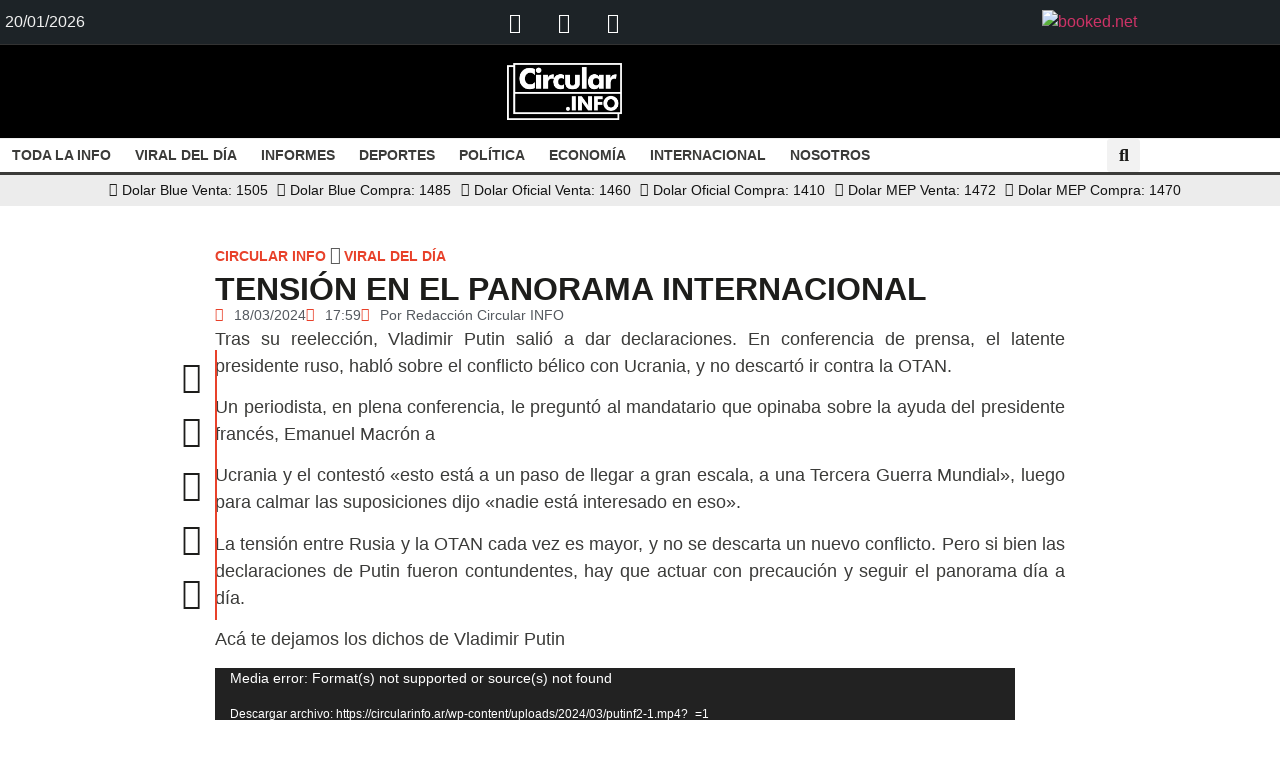

--- FILE ---
content_type: text/html; charset=UTF-8
request_url: https://circularinfo.ar/viral-del-dia/tension-en-el-panorama-internacional/
body_size: 28206
content:
<!doctype html>
<html lang="es" prefix="og: https://ogp.me/ns#">
<head>
	<meta charset="UTF-8">
	<meta name="viewport" content="width=device-width, initial-scale=1">
	<link rel="profile" href="https://gmpg.org/xfn/11">
	
<!-- Optimización para motores de búsqueda de Rank Math -  https://rankmath.com/ -->
<title>TENSIÓN EN EL PANORAMA INTERNACIONAL - Circular info</title>
<meta name="description" content="Tras su reelección, Vladimir Putin salió a dar declaraciones. En conferencia de prensa, el latente presidente ruso, habló sobre el conflicto bélico con"/>
<meta name="robots" content="follow, index, max-snippet:-1, max-video-preview:-1, max-image-preview:large"/>
<link rel="canonical" href="https://circularinfo.ar/viral-del-dia/tension-en-el-panorama-internacional/" />
<meta property="og:locale" content="es_ES" />
<meta property="og:type" content="article" />
<meta property="og:title" content="TENSIÓN EN EL PANORAMA INTERNACIONAL - Circular info" />
<meta property="og:description" content="Tras su reelección, Vladimir Putin salió a dar declaraciones. En conferencia de prensa, el latente presidente ruso, habló sobre el conflicto bélico con" />
<meta property="og:url" content="https://circularinfo.ar/viral-del-dia/tension-en-el-panorama-internacional/" />
<meta property="og:site_name" content="Circular info" />
<meta property="article:section" content="Viral del Día" />
<meta property="article:published_time" content="2024-03-18T17:59:07-03:00" />
<meta property="og:video" content="https://circularinfo.ar/wp-content/uploads/2024/03/putinf2.mp4" />
<meta property="og:video" content="https://circularinfo.ar/wp-content/uploads/2024/03/putinf2-1.mp4" />
<meta name="twitter:card" content="summary_large_image" />
<meta name="twitter:title" content="TENSIÓN EN EL PANORAMA INTERNACIONAL - Circular info" />
<meta name="twitter:description" content="Tras su reelección, Vladimir Putin salió a dar declaraciones. En conferencia de prensa, el latente presidente ruso, habló sobre el conflicto bélico con" />
<meta name="twitter:label1" content="Escrito por" />
<meta name="twitter:data1" content="Redacción Circular INFO" />
<meta name="twitter:label2" content="Tiempo de lectura" />
<meta name="twitter:data2" content="Menos de un minuto" />
<script type="application/ld+json" class="rank-math-schema">{"@context":"https://schema.org","@graph":[{"@type":["NewsMediaOrganization","Organization"],"@id":"https://circularinfo.ar/#organization","name":"Circular info","url":"https://circularinfo.ar","logo":{"@type":"ImageObject","@id":"https://circularinfo.ar/#logo","url":"https://circularinfo.ar/wp-content/uploads/2023/09/Recurso-11.png","contentUrl":"https://circularinfo.ar/wp-content/uploads/2023/09/Recurso-11.png","caption":"Circular info","inLanguage":"es","width":"866","height":"427"}},{"@type":"WebSite","@id":"https://circularinfo.ar/#website","url":"https://circularinfo.ar","name":"Circular info","publisher":{"@id":"https://circularinfo.ar/#organization"},"inLanguage":"es"},{"@type":"WebPage","@id":"https://circularinfo.ar/viral-del-dia/tension-en-el-panorama-internacional/#webpage","url":"https://circularinfo.ar/viral-del-dia/tension-en-el-panorama-internacional/","name":"TENSI\u00d3N EN EL PANORAMA INTERNACIONAL - Circular info","datePublished":"2024-03-18T17:59:07-03:00","dateModified":"2024-03-18T17:59:07-03:00","isPartOf":{"@id":"https://circularinfo.ar/#website"},"inLanguage":"es"},{"@type":"Person","@id":"https://circularinfo.ar/author/ignacioval001/","name":"Redacci\u00f3n Circular INFO","url":"https://circularinfo.ar/author/ignacioval001/","image":{"@type":"ImageObject","@id":"https://secure.gravatar.com/avatar/1fcfa9762458ece6dbce7f2507a99cdbcdbf2d08dfb744c7fc14a1cb4c7fad49?s=96&amp;d=mm&amp;r=g","url":"https://secure.gravatar.com/avatar/1fcfa9762458ece6dbce7f2507a99cdbcdbf2d08dfb744c7fc14a1cb4c7fad49?s=96&amp;d=mm&amp;r=g","caption":"Redacci\u00f3n Circular INFO","inLanguage":"es"},"worksFor":{"@id":"https://circularinfo.ar/#organization"}},{"headline":"TENSI\u00d3N EN EL PANORAMA INTERNACIONAL - Circular info","description":"Tras su reelecci\u00f3n, Vladimir Putin sali\u00f3 a dar declaraciones. En conferencia de prensa, el latente presidente ruso, habl\u00f3 sobre el conflicto b\u00e9lico con","datePublished":"2024-03-18T17:59:07-03:00","dateModified":"2024-03-18T17:59:07-03:00","author":{"@id":"https://circularinfo.ar/author/ignacioval001/","name":"Redacci\u00f3n Circular INFO"},"@type":"BlogPosting","name":"TENSI\u00d3N EN EL PANORAMA INTERNACIONAL - Circular info","articleSection":"Viral del D\u00eda","@id":"https://circularinfo.ar/viral-del-dia/tension-en-el-panorama-internacional/#schema-21389","isPartOf":{"@id":"https://circularinfo.ar/viral-del-dia/tension-en-el-panorama-internacional/#webpage"},"publisher":{"@id":"https://circularinfo.ar/#organization"},"inLanguage":"es","mainEntityOfPage":{"@id":"https://circularinfo.ar/viral-del-dia/tension-en-el-panorama-internacional/#webpage"}},{"@type":"VideoObject","name":"TENSI\u00d3N EN EL PANORAMA INTERNACIONAL - Circular info","description":"Tras su reelecci\u00f3n, Vladimir Putin sali\u00f3 a dar declaraciones. En conferencia de prensa, el latente presidente ruso, habl\u00f3 sobre el conflicto b\u00e9lico con","uploadDate":"2024-03-18T17:59:07-03:00","contentUrl":"https://circularinfo.ar/wp-content/uploads/2024/03/putinf2.mp4","width":"1080","height":"1080","isFamilyFriendly":"1","@id":"https://circularinfo.ar/viral-del-dia/tension-en-el-panorama-internacional/#schema-21390","isPartOf":{"@id":"https://circularinfo.ar/viral-del-dia/tension-en-el-panorama-internacional/#webpage"},"publisher":{"@id":"https://circularinfo.ar/#organization"},"inLanguage":"es","mainEntityOfPage":{"@id":"https://circularinfo.ar/viral-del-dia/tension-en-el-panorama-internacional/#webpage"}},{"@type":"VideoObject","name":"TENSI\u00d3N EN EL PANORAMA INTERNACIONAL - Circular info","description":"Tras su reelecci\u00f3n, Vladimir Putin sali\u00f3 a dar declaraciones. En conferencia de prensa, el latente presidente ruso, habl\u00f3 sobre el conflicto b\u00e9lico con","uploadDate":"2024-03-18T17:59:07-03:00","contentUrl":"https://circularinfo.ar/wp-content/uploads/2024/03/putinf2-1.mp4","width":"1080","height":"1080","isFamilyFriendly":"1","@id":"https://circularinfo.ar/viral-del-dia/tension-en-el-panorama-internacional/#schema-21395","isPartOf":{"@id":"https://circularinfo.ar/viral-del-dia/tension-en-el-panorama-internacional/#webpage"},"publisher":{"@id":"https://circularinfo.ar/#organization"},"inLanguage":"es"}]}</script>
<!-- /Plugin Rank Math WordPress SEO -->

<link rel='dns-prefetch' href='//www.googletagmanager.com' />
<link rel="alternate" type="application/rss+xml" title="Circular info &raquo; Feed" href="https://circularinfo.ar/feed/" />
<link rel="alternate" type="application/rss+xml" title="Circular info &raquo; Feed de los comentarios" href="https://circularinfo.ar/comments/feed/" />
<link rel="alternate" title="oEmbed (JSON)" type="application/json+oembed" href="https://circularinfo.ar/wp-json/oembed/1.0/embed?url=https%3A%2F%2Fcircularinfo.ar%2Fviral-del-dia%2Ftension-en-el-panorama-internacional%2F" />
<link rel="alternate" title="oEmbed (XML)" type="text/xml+oembed" href="https://circularinfo.ar/wp-json/oembed/1.0/embed?url=https%3A%2F%2Fcircularinfo.ar%2Fviral-del-dia%2Ftension-en-el-panorama-internacional%2F&#038;format=xml" />
<style id='wp-img-auto-sizes-contain-inline-css'>
img:is([sizes=auto i],[sizes^="auto," i]){contain-intrinsic-size:3000px 1500px}
/*# sourceURL=wp-img-auto-sizes-contain-inline-css */
</style>

<style id='wp-emoji-styles-inline-css'>

	img.wp-smiley, img.emoji {
		display: inline !important;
		border: none !important;
		box-shadow: none !important;
		height: 1em !important;
		width: 1em !important;
		margin: 0 0.07em !important;
		vertical-align: -0.1em !important;
		background: none !important;
		padding: 0 !important;
	}
/*# sourceURL=wp-emoji-styles-inline-css */
</style>
<link rel='stylesheet' id='wp-block-library-css' href='https://circularinfo.ar/wp-includes/css/dist/block-library/style.min.css?ver=6.9' media='all' />
<link rel='stylesheet' id='jet-engine-frontend-css' href='https://circularinfo.ar/wp-content/plugins/jet-engine/assets/css/frontend.css?ver=3.8.2.1' media='all' />
<style id='global-styles-inline-css'>
:root{--wp--preset--aspect-ratio--square: 1;--wp--preset--aspect-ratio--4-3: 4/3;--wp--preset--aspect-ratio--3-4: 3/4;--wp--preset--aspect-ratio--3-2: 3/2;--wp--preset--aspect-ratio--2-3: 2/3;--wp--preset--aspect-ratio--16-9: 16/9;--wp--preset--aspect-ratio--9-16: 9/16;--wp--preset--color--black: #000000;--wp--preset--color--cyan-bluish-gray: #abb8c3;--wp--preset--color--white: #ffffff;--wp--preset--color--pale-pink: #f78da7;--wp--preset--color--vivid-red: #cf2e2e;--wp--preset--color--luminous-vivid-orange: #ff6900;--wp--preset--color--luminous-vivid-amber: #fcb900;--wp--preset--color--light-green-cyan: #7bdcb5;--wp--preset--color--vivid-green-cyan: #00d084;--wp--preset--color--pale-cyan-blue: #8ed1fc;--wp--preset--color--vivid-cyan-blue: #0693e3;--wp--preset--color--vivid-purple: #9b51e0;--wp--preset--gradient--vivid-cyan-blue-to-vivid-purple: linear-gradient(135deg,rgb(6,147,227) 0%,rgb(155,81,224) 100%);--wp--preset--gradient--light-green-cyan-to-vivid-green-cyan: linear-gradient(135deg,rgb(122,220,180) 0%,rgb(0,208,130) 100%);--wp--preset--gradient--luminous-vivid-amber-to-luminous-vivid-orange: linear-gradient(135deg,rgb(252,185,0) 0%,rgb(255,105,0) 100%);--wp--preset--gradient--luminous-vivid-orange-to-vivid-red: linear-gradient(135deg,rgb(255,105,0) 0%,rgb(207,46,46) 100%);--wp--preset--gradient--very-light-gray-to-cyan-bluish-gray: linear-gradient(135deg,rgb(238,238,238) 0%,rgb(169,184,195) 100%);--wp--preset--gradient--cool-to-warm-spectrum: linear-gradient(135deg,rgb(74,234,220) 0%,rgb(151,120,209) 20%,rgb(207,42,186) 40%,rgb(238,44,130) 60%,rgb(251,105,98) 80%,rgb(254,248,76) 100%);--wp--preset--gradient--blush-light-purple: linear-gradient(135deg,rgb(255,206,236) 0%,rgb(152,150,240) 100%);--wp--preset--gradient--blush-bordeaux: linear-gradient(135deg,rgb(254,205,165) 0%,rgb(254,45,45) 50%,rgb(107,0,62) 100%);--wp--preset--gradient--luminous-dusk: linear-gradient(135deg,rgb(255,203,112) 0%,rgb(199,81,192) 50%,rgb(65,88,208) 100%);--wp--preset--gradient--pale-ocean: linear-gradient(135deg,rgb(255,245,203) 0%,rgb(182,227,212) 50%,rgb(51,167,181) 100%);--wp--preset--gradient--electric-grass: linear-gradient(135deg,rgb(202,248,128) 0%,rgb(113,206,126) 100%);--wp--preset--gradient--midnight: linear-gradient(135deg,rgb(2,3,129) 0%,rgb(40,116,252) 100%);--wp--preset--font-size--small: 13px;--wp--preset--font-size--medium: 20px;--wp--preset--font-size--large: 36px;--wp--preset--font-size--x-large: 42px;--wp--preset--spacing--20: 0.44rem;--wp--preset--spacing--30: 0.67rem;--wp--preset--spacing--40: 1rem;--wp--preset--spacing--50: 1.5rem;--wp--preset--spacing--60: 2.25rem;--wp--preset--spacing--70: 3.38rem;--wp--preset--spacing--80: 5.06rem;--wp--preset--shadow--natural: 6px 6px 9px rgba(0, 0, 0, 0.2);--wp--preset--shadow--deep: 12px 12px 50px rgba(0, 0, 0, 0.4);--wp--preset--shadow--sharp: 6px 6px 0px rgba(0, 0, 0, 0.2);--wp--preset--shadow--outlined: 6px 6px 0px -3px rgb(255, 255, 255), 6px 6px rgb(0, 0, 0);--wp--preset--shadow--crisp: 6px 6px 0px rgb(0, 0, 0);}:root { --wp--style--global--content-size: 800px;--wp--style--global--wide-size: 1200px; }:where(body) { margin: 0; }.wp-site-blocks > .alignleft { float: left; margin-right: 2em; }.wp-site-blocks > .alignright { float: right; margin-left: 2em; }.wp-site-blocks > .aligncenter { justify-content: center; margin-left: auto; margin-right: auto; }:where(.wp-site-blocks) > * { margin-block-start: 24px; margin-block-end: 0; }:where(.wp-site-blocks) > :first-child { margin-block-start: 0; }:where(.wp-site-blocks) > :last-child { margin-block-end: 0; }:root { --wp--style--block-gap: 24px; }:root :where(.is-layout-flow) > :first-child{margin-block-start: 0;}:root :where(.is-layout-flow) > :last-child{margin-block-end: 0;}:root :where(.is-layout-flow) > *{margin-block-start: 24px;margin-block-end: 0;}:root :where(.is-layout-constrained) > :first-child{margin-block-start: 0;}:root :where(.is-layout-constrained) > :last-child{margin-block-end: 0;}:root :where(.is-layout-constrained) > *{margin-block-start: 24px;margin-block-end: 0;}:root :where(.is-layout-flex){gap: 24px;}:root :where(.is-layout-grid){gap: 24px;}.is-layout-flow > .alignleft{float: left;margin-inline-start: 0;margin-inline-end: 2em;}.is-layout-flow > .alignright{float: right;margin-inline-start: 2em;margin-inline-end: 0;}.is-layout-flow > .aligncenter{margin-left: auto !important;margin-right: auto !important;}.is-layout-constrained > .alignleft{float: left;margin-inline-start: 0;margin-inline-end: 2em;}.is-layout-constrained > .alignright{float: right;margin-inline-start: 2em;margin-inline-end: 0;}.is-layout-constrained > .aligncenter{margin-left: auto !important;margin-right: auto !important;}.is-layout-constrained > :where(:not(.alignleft):not(.alignright):not(.alignfull)){max-width: var(--wp--style--global--content-size);margin-left: auto !important;margin-right: auto !important;}.is-layout-constrained > .alignwide{max-width: var(--wp--style--global--wide-size);}body .is-layout-flex{display: flex;}.is-layout-flex{flex-wrap: wrap;align-items: center;}.is-layout-flex > :is(*, div){margin: 0;}body .is-layout-grid{display: grid;}.is-layout-grid > :is(*, div){margin: 0;}body{padding-top: 0px;padding-right: 0px;padding-bottom: 0px;padding-left: 0px;}a:where(:not(.wp-element-button)){text-decoration: underline;}:root :where(.wp-element-button, .wp-block-button__link){background-color: #32373c;border-width: 0;color: #fff;font-family: inherit;font-size: inherit;font-style: inherit;font-weight: inherit;letter-spacing: inherit;line-height: inherit;padding-top: calc(0.667em + 2px);padding-right: calc(1.333em + 2px);padding-bottom: calc(0.667em + 2px);padding-left: calc(1.333em + 2px);text-decoration: none;text-transform: inherit;}.has-black-color{color: var(--wp--preset--color--black) !important;}.has-cyan-bluish-gray-color{color: var(--wp--preset--color--cyan-bluish-gray) !important;}.has-white-color{color: var(--wp--preset--color--white) !important;}.has-pale-pink-color{color: var(--wp--preset--color--pale-pink) !important;}.has-vivid-red-color{color: var(--wp--preset--color--vivid-red) !important;}.has-luminous-vivid-orange-color{color: var(--wp--preset--color--luminous-vivid-orange) !important;}.has-luminous-vivid-amber-color{color: var(--wp--preset--color--luminous-vivid-amber) !important;}.has-light-green-cyan-color{color: var(--wp--preset--color--light-green-cyan) !important;}.has-vivid-green-cyan-color{color: var(--wp--preset--color--vivid-green-cyan) !important;}.has-pale-cyan-blue-color{color: var(--wp--preset--color--pale-cyan-blue) !important;}.has-vivid-cyan-blue-color{color: var(--wp--preset--color--vivid-cyan-blue) !important;}.has-vivid-purple-color{color: var(--wp--preset--color--vivid-purple) !important;}.has-black-background-color{background-color: var(--wp--preset--color--black) !important;}.has-cyan-bluish-gray-background-color{background-color: var(--wp--preset--color--cyan-bluish-gray) !important;}.has-white-background-color{background-color: var(--wp--preset--color--white) !important;}.has-pale-pink-background-color{background-color: var(--wp--preset--color--pale-pink) !important;}.has-vivid-red-background-color{background-color: var(--wp--preset--color--vivid-red) !important;}.has-luminous-vivid-orange-background-color{background-color: var(--wp--preset--color--luminous-vivid-orange) !important;}.has-luminous-vivid-amber-background-color{background-color: var(--wp--preset--color--luminous-vivid-amber) !important;}.has-light-green-cyan-background-color{background-color: var(--wp--preset--color--light-green-cyan) !important;}.has-vivid-green-cyan-background-color{background-color: var(--wp--preset--color--vivid-green-cyan) !important;}.has-pale-cyan-blue-background-color{background-color: var(--wp--preset--color--pale-cyan-blue) !important;}.has-vivid-cyan-blue-background-color{background-color: var(--wp--preset--color--vivid-cyan-blue) !important;}.has-vivid-purple-background-color{background-color: var(--wp--preset--color--vivid-purple) !important;}.has-black-border-color{border-color: var(--wp--preset--color--black) !important;}.has-cyan-bluish-gray-border-color{border-color: var(--wp--preset--color--cyan-bluish-gray) !important;}.has-white-border-color{border-color: var(--wp--preset--color--white) !important;}.has-pale-pink-border-color{border-color: var(--wp--preset--color--pale-pink) !important;}.has-vivid-red-border-color{border-color: var(--wp--preset--color--vivid-red) !important;}.has-luminous-vivid-orange-border-color{border-color: var(--wp--preset--color--luminous-vivid-orange) !important;}.has-luminous-vivid-amber-border-color{border-color: var(--wp--preset--color--luminous-vivid-amber) !important;}.has-light-green-cyan-border-color{border-color: var(--wp--preset--color--light-green-cyan) !important;}.has-vivid-green-cyan-border-color{border-color: var(--wp--preset--color--vivid-green-cyan) !important;}.has-pale-cyan-blue-border-color{border-color: var(--wp--preset--color--pale-cyan-blue) !important;}.has-vivid-cyan-blue-border-color{border-color: var(--wp--preset--color--vivid-cyan-blue) !important;}.has-vivid-purple-border-color{border-color: var(--wp--preset--color--vivid-purple) !important;}.has-vivid-cyan-blue-to-vivid-purple-gradient-background{background: var(--wp--preset--gradient--vivid-cyan-blue-to-vivid-purple) !important;}.has-light-green-cyan-to-vivid-green-cyan-gradient-background{background: var(--wp--preset--gradient--light-green-cyan-to-vivid-green-cyan) !important;}.has-luminous-vivid-amber-to-luminous-vivid-orange-gradient-background{background: var(--wp--preset--gradient--luminous-vivid-amber-to-luminous-vivid-orange) !important;}.has-luminous-vivid-orange-to-vivid-red-gradient-background{background: var(--wp--preset--gradient--luminous-vivid-orange-to-vivid-red) !important;}.has-very-light-gray-to-cyan-bluish-gray-gradient-background{background: var(--wp--preset--gradient--very-light-gray-to-cyan-bluish-gray) !important;}.has-cool-to-warm-spectrum-gradient-background{background: var(--wp--preset--gradient--cool-to-warm-spectrum) !important;}.has-blush-light-purple-gradient-background{background: var(--wp--preset--gradient--blush-light-purple) !important;}.has-blush-bordeaux-gradient-background{background: var(--wp--preset--gradient--blush-bordeaux) !important;}.has-luminous-dusk-gradient-background{background: var(--wp--preset--gradient--luminous-dusk) !important;}.has-pale-ocean-gradient-background{background: var(--wp--preset--gradient--pale-ocean) !important;}.has-electric-grass-gradient-background{background: var(--wp--preset--gradient--electric-grass) !important;}.has-midnight-gradient-background{background: var(--wp--preset--gradient--midnight) !important;}.has-small-font-size{font-size: var(--wp--preset--font-size--small) !important;}.has-medium-font-size{font-size: var(--wp--preset--font-size--medium) !important;}.has-large-font-size{font-size: var(--wp--preset--font-size--large) !important;}.has-x-large-font-size{font-size: var(--wp--preset--font-size--x-large) !important;}
:root :where(.wp-block-pullquote){font-size: 1.5em;line-height: 1.6;}
/*# sourceURL=global-styles-inline-css */
</style>
<link rel='stylesheet' id='hello-elementor-css' href='https://circularinfo.ar/wp-content/themes/hello-elementor/assets/css/reset.css?ver=3.4.5' media='all' />
<link rel='stylesheet' id='hello-elementor-theme-style-css' href='https://circularinfo.ar/wp-content/themes/hello-elementor/assets/css/theme.css?ver=3.4.5' media='all' />
<link rel='stylesheet' id='hello-elementor-header-footer-css' href='https://circularinfo.ar/wp-content/themes/hello-elementor/assets/css/header-footer.css?ver=3.4.5' media='all' />
<link rel='stylesheet' id='elementor-frontend-css' href='https://circularinfo.ar/wp-content/plugins/elementor/assets/css/frontend.min.css?ver=3.34.1' media='all' />
<link rel='stylesheet' id='elementor-post-7-css' href='https://circularinfo.ar/wp-content/uploads/elementor/css/post-7.css?ver=1768480168' media='all' />
<link rel='stylesheet' id='widget-social-icons-css' href='https://circularinfo.ar/wp-content/plugins/elementor/assets/css/widget-social-icons.min.css?ver=3.34.1' media='all' />
<link rel='stylesheet' id='e-apple-webkit-css' href='https://circularinfo.ar/wp-content/plugins/elementor/assets/css/conditionals/apple-webkit.min.css?ver=3.34.1' media='all' />
<link rel='stylesheet' id='widget-image-css' href='https://circularinfo.ar/wp-content/plugins/elementor/assets/css/widget-image.min.css?ver=3.34.1' media='all' />
<link rel='stylesheet' id='widget-nav-menu-css' href='https://circularinfo.ar/wp-content/plugins/elementor-pro/assets/css/widget-nav-menu.min.css?ver=3.34.0' media='all' />
<link rel='stylesheet' id='widget-search-form-css' href='https://circularinfo.ar/wp-content/plugins/elementor-pro/assets/css/widget-search-form.min.css?ver=3.34.0' media='all' />
<link rel='stylesheet' id='elementor-icons-shared-0-css' href='https://circularinfo.ar/wp-content/plugins/elementor/assets/lib/font-awesome/css/fontawesome.min.css?ver=5.15.3' media='all' />
<link rel='stylesheet' id='elementor-icons-fa-solid-css' href='https://circularinfo.ar/wp-content/plugins/elementor/assets/lib/font-awesome/css/solid.min.css?ver=5.15.3' media='all' />
<link rel='stylesheet' id='e-animation-fadeIn-css' href='https://circularinfo.ar/wp-content/plugins/elementor/assets/lib/animations/styles/fadeIn.min.css?ver=3.34.1' media='all' />
<link rel='stylesheet' id='widget-icon-list-css' href='https://circularinfo.ar/wp-content/plugins/elementor/assets/css/widget-icon-list.min.css?ver=3.34.1' media='all' />
<link rel='stylesheet' id='widget-heading-css' href='https://circularinfo.ar/wp-content/plugins/elementor/assets/css/widget-heading.min.css?ver=3.34.1' media='all' />
<link rel='stylesheet' id='widget-share-buttons-css' href='https://circularinfo.ar/wp-content/plugins/elementor-pro/assets/css/widget-share-buttons.min.css?ver=3.34.0' media='all' />
<link rel='stylesheet' id='elementor-icons-fa-brands-css' href='https://circularinfo.ar/wp-content/plugins/elementor/assets/lib/font-awesome/css/brands.min.css?ver=5.15.3' media='all' />
<link rel='stylesheet' id='e-sticky-css' href='https://circularinfo.ar/wp-content/plugins/elementor-pro/assets/css/modules/sticky.min.css?ver=3.34.0' media='all' />
<link rel='stylesheet' id='widget-post-info-css' href='https://circularinfo.ar/wp-content/plugins/elementor-pro/assets/css/widget-post-info.min.css?ver=3.34.0' media='all' />
<link rel='stylesheet' id='elementor-icons-fa-regular-css' href='https://circularinfo.ar/wp-content/plugins/elementor/assets/lib/font-awesome/css/regular.min.css?ver=5.15.3' media='all' />
<link rel='stylesheet' id='widget-divider-css' href='https://circularinfo.ar/wp-content/plugins/elementor/assets/css/widget-divider.min.css?ver=3.34.1' media='all' />
<link rel='stylesheet' id='widget-posts-css' href='https://circularinfo.ar/wp-content/plugins/elementor-pro/assets/css/widget-posts.min.css?ver=3.34.0' media='all' />
<link rel='stylesheet' id='elementor-icons-css' href='https://circularinfo.ar/wp-content/plugins/elementor/assets/lib/eicons/css/elementor-icons.min.css?ver=5.45.0' media='all' />
<link rel='stylesheet' id='elementor-post-15-css' href='https://circularinfo.ar/wp-content/uploads/elementor/css/post-15.css?ver=1768480168' media='all' />
<link rel='stylesheet' id='elementor-post-52-css' href='https://circularinfo.ar/wp-content/uploads/elementor/css/post-52.css?ver=1768480168' media='all' />
<link rel='stylesheet' id='elementor-post-125-css' href='https://circularinfo.ar/wp-content/uploads/elementor/css/post-125.css?ver=1768480178' media='all' />
<link rel='stylesheet' id='elementor-post-773-css' href='https://circularinfo.ar/wp-content/uploads/elementor/css/post-773.css?ver=1768480178' media='all' />
<link rel='stylesheet' id='eael-general-css' href='https://circularinfo.ar/wp-content/plugins/essential-addons-for-elementor-lite/assets/front-end/css/view/general.min.css?ver=6.5.7' media='all' />
<link rel='stylesheet' id='elementor-gf-local-montserrat-css' href='https://circularinfo.ar/wp-content/uploads/elementor/google-fonts/css/montserrat.css?ver=1742222577' media='all' />
<link rel='stylesheet' id='elementor-gf-local-leaguespartan-css' href='https://circularinfo.ar/wp-content/uploads/elementor/google-fonts/css/leaguespartan.css?ver=1742222606' media='all' />
<script src="https://circularinfo.ar/wp-includes/js/jquery/jquery.min.js?ver=3.7.1" id="jquery-core-js"></script>
<script src="https://circularinfo.ar/wp-includes/js/jquery/jquery-migrate.min.js?ver=3.4.1" id="jquery-migrate-js"></script>

<!-- Fragmento de código de la etiqueta de Google (gtag.js) añadida por Site Kit -->
<!-- Fragmento de código de Google Analytics añadido por Site Kit -->
<script src="https://www.googletagmanager.com/gtag/js?id=GT-5N2K4J9" id="google_gtagjs-js" async></script>
<script id="google_gtagjs-js-after">
window.dataLayer = window.dataLayer || [];function gtag(){dataLayer.push(arguments);}
gtag("set","linker",{"domains":["circularinfo.ar"]});
gtag("js", new Date());
gtag("set", "developer_id.dZTNiMT", true);
gtag("config", "GT-5N2K4J9");
//# sourceURL=google_gtagjs-js-after
</script>
<link rel="https://api.w.org/" href="https://circularinfo.ar/wp-json/" /><link rel="alternate" title="JSON" type="application/json" href="https://circularinfo.ar/wp-json/wp/v2/posts/4037" /><link rel="EditURI" type="application/rsd+xml" title="RSD" href="https://circularinfo.ar/xmlrpc.php?rsd" />
<meta name="generator" content="WordPress 6.9" />
<link rel='shortlink' href='https://circularinfo.ar/?p=4037' />
<meta name="generator" content="Site Kit by Google 1.170.0" />		<script>
			document.documentElement.className = document.documentElement.className.replace('no-js', 'js');
		</script>
				<style>
			.no-js img.lazyload {
				display: none;
			}

			figure.wp-block-image img.lazyloading {
				min-width: 150px;
			}

						.lazyload, .lazyloading {
				opacity: 0;
			}

			.lazyloaded {
				opacity: 1;
				transition: opacity 400ms;
				transition-delay: 0ms;
			}

					</style>
		<!-- Analytics by WP Statistics - https://wp-statistics.com -->
<meta name="generator" content="Elementor 3.34.1; features: additional_custom_breakpoints; settings: css_print_method-external, google_font-enabled, font_display-swap">
			<style>
				.e-con.e-parent:nth-of-type(n+4):not(.e-lazyloaded):not(.e-no-lazyload),
				.e-con.e-parent:nth-of-type(n+4):not(.e-lazyloaded):not(.e-no-lazyload) * {
					background-image: none !important;
				}
				@media screen and (max-height: 1024px) {
					.e-con.e-parent:nth-of-type(n+3):not(.e-lazyloaded):not(.e-no-lazyload),
					.e-con.e-parent:nth-of-type(n+3):not(.e-lazyloaded):not(.e-no-lazyload) * {
						background-image: none !important;
					}
				}
				@media screen and (max-height: 640px) {
					.e-con.e-parent:nth-of-type(n+2):not(.e-lazyloaded):not(.e-no-lazyload),
					.e-con.e-parent:nth-of-type(n+2):not(.e-lazyloaded):not(.e-no-lazyload) * {
						background-image: none !important;
					}
				}
			</style>
			<link rel="icon" href="https://circularinfo.ar/wp-content/uploads/2023/09/cropped-Recurso-13-32x32.png" sizes="32x32" />
<link rel="icon" href="https://circularinfo.ar/wp-content/uploads/2023/09/cropped-Recurso-13-192x192.png" sizes="192x192" />
<link rel="apple-touch-icon" href="https://circularinfo.ar/wp-content/uploads/2023/09/cropped-Recurso-13-180x180.png" />
<meta name="msapplication-TileImage" content="https://circularinfo.ar/wp-content/uploads/2023/09/cropped-Recurso-13-270x270.png" />
		<style id="wp-custom-css">
			

/** Start Block Kit CSS: 141-3-1d55f1e76be9fb1a8d9de88accbe962f **/

.envato-kit-138-bracket .elementor-widget-container > *:before{
	content:"[";
	color:#ffab00;
	display:inline-block;
	margin-right:4px;
	line-height:1em;
	position:relative;
	top:-1px;
}

.envato-kit-138-bracket .elementor-widget-container > *:after{
	content:"]";
	color:#ffab00;
	display:inline-block;
	margin-left:4px;
	line-height:1em;
	position:relative;
	top:-1px;
}

/** End Block Kit CSS: 141-3-1d55f1e76be9fb1a8d9de88accbe962f **/

		</style>
		</head>
<body class="wp-singular post-template-default single single-post postid-4037 single-format-standard wp-embed-responsive wp-theme-hello-elementor hello-elementor-default elementor-default elementor-kit-7 elementor-page-125">


<a class="skip-link screen-reader-text" href="#content">Ir al contenido</a>

		<header data-elementor-type="header" data-elementor-id="15" class="elementor elementor-15 elementor-location-header" data-elementor-post-type="elementor_library">
					<section class="elementor-section elementor-top-section elementor-element elementor-element-281d06f elementor-section-content-middle elementor-section-stretched elementor-hidden-tablet elementor-hidden-mobile elementor-section-boxed elementor-section-height-default elementor-section-height-default" data-id="281d06f" data-element_type="section" data-settings="{&quot;stretch_section&quot;:&quot;section-stretched&quot;,&quot;background_background&quot;:&quot;classic&quot;}">
						<div class="elementor-container elementor-column-gap-default">
					<div class="elementor-column elementor-col-33 elementor-top-column elementor-element elementor-element-f681a13" data-id="f681a13" data-element_type="column">
			<div class="elementor-widget-wrap elementor-element-populated">
						<div class="elementor-element elementor-element-934a5e9 elementor-widget elementor-widget-text-editor" data-id="934a5e9" data-element_type="widget" data-widget_type="text-editor.default">
				<div class="elementor-widget-container">
									20/01/2026								</div>
				</div>
					</div>
		</div>
				<div class="elementor-column elementor-col-33 elementor-top-column elementor-element elementor-element-4f55f85" data-id="4f55f85" data-element_type="column">
			<div class="elementor-widget-wrap elementor-element-populated">
						<div class="elementor-element elementor-element-c03b618 elementor-shape-circle e-grid-align-mobile-center e-grid-align-tablet-center elementor-grid-0 e-grid-align-center elementor-widget elementor-widget-social-icons" data-id="c03b618" data-element_type="widget" data-widget_type="social-icons.default">
				<div class="elementor-widget-container">
							<div class="elementor-social-icons-wrapper elementor-grid" role="list">
							<span class="elementor-grid-item" role="listitem">
					<a class="elementor-icon elementor-social-icon elementor-social-icon-facebook elementor-repeater-item-6ab389c" href="https://www.facebook.com/circular.info" target="_blank">
						<span class="elementor-screen-only">Facebook</span>
						<i aria-hidden="true" class="fab fa-facebook"></i>					</a>
				</span>
							<span class="elementor-grid-item" role="listitem">
					<a class="elementor-icon elementor-social-icon elementor-social-icon-instagram elementor-repeater-item-b5bf4a5" href="https://www.instagram.com/circularinfo_/" target="_blank">
						<span class="elementor-screen-only">Instagram</span>
						<i aria-hidden="true" class="fab fa-instagram"></i>					</a>
				</span>
							<span class="elementor-grid-item" role="listitem">
					<a class="elementor-icon elementor-social-icon elementor-social-icon-tiktok elementor-repeater-item-6d83171" href="https://www.tiktok.com/@circular.info" target="_blank">
						<span class="elementor-screen-only">Tiktok</span>
						<i aria-hidden="true" class="fab fa-tiktok"></i>					</a>
				</span>
					</div>
						</div>
				</div>
					</div>
		</div>
				<div class="elementor-column elementor-col-33 elementor-top-column elementor-element elementor-element-ebdd206" data-id="ebdd206" data-element_type="column">
			<div class="elementor-widget-wrap elementor-element-populated">
						<div class="elementor-element elementor-element-32de6f7 elementor-widget elementor-widget-html" data-id="32de6f7" data-element_type="widget" data-widget_type="html.default">
				<div class="elementor-widget-container">
					<div style="text-align: right;">
  <!-- weather widget start -->
  <a target="_blank" href="https://hotelmix.es/weather/san-salvador-de-jujuy-9780">
    <img data-src="https://w.bookcdn.com/weather/picture/21_9780_1_4_1D2327_280_1D2327_ffffff_ffffff_1_2071c9_ffffff_0_6.png?scode=66610&domid=582&anc_id=4132" alt="booked.net" src="[data-uri]" class="lazyload" />
  </a>
  <!-- weather widget end -->
</div>				</div>
				</div>
					</div>
		</div>
					</div>
		</section>
				<section class="elementor-section elementor-top-section elementor-element elementor-element-e18b86f elementor-section-content-middle elementor-section-stretched elementor-hidden-tablet elementor-hidden-mobile elementor-section-boxed elementor-section-height-default elementor-section-height-default" data-id="e18b86f" data-element_type="section" data-settings="{&quot;stretch_section&quot;:&quot;section-stretched&quot;,&quot;background_background&quot;:&quot;classic&quot;}">
						<div class="elementor-container elementor-column-gap-default">
					<div class="elementor-column elementor-col-33 elementor-top-column elementor-element elementor-element-2beca66" data-id="2beca66" data-element_type="column">
			<div class="elementor-widget-wrap">
							</div>
		</div>
				<div class="elementor-column elementor-col-33 elementor-top-column elementor-element elementor-element-5c40197" data-id="5c40197" data-element_type="column">
			<div class="elementor-widget-wrap elementor-element-populated">
						<div class="elementor-element elementor-element-cef9d20 elementor-widget elementor-widget-image" data-id="cef9d20" data-element_type="widget" data-widget_type="image.default">
				<div class="elementor-widget-container">
																<a href="https://circularinfo.ar/">
							<img fetchpriority="high" width="800" height="394" src="https://circularinfo.ar/wp-content/uploads/2023/09/Recurso-4.png" class="attachment-large size-large wp-image-422" alt="" srcset="https://circularinfo.ar/wp-content/uploads/2023/09/Recurso-4.png 866w, https://circularinfo.ar/wp-content/uploads/2023/09/Recurso-4-300x148.png 300w, https://circularinfo.ar/wp-content/uploads/2023/09/Recurso-4-768x379.png 768w" sizes="(max-width: 800px) 100vw, 800px" />								</a>
															</div>
				</div>
					</div>
		</div>
				<div class="elementor-column elementor-col-33 elementor-top-column elementor-element elementor-element-a240a3d" data-id="a240a3d" data-element_type="column">
			<div class="elementor-widget-wrap">
							</div>
		</div>
					</div>
		</section>
				<section class="elementor-section elementor-top-section elementor-element elementor-element-532eb73 elementor-section-content-middle elementor-hidden-tablet elementor-hidden-mobile elementor-section-boxed elementor-section-height-default elementor-section-height-default" data-id="532eb73" data-element_type="section" data-settings="{&quot;background_background&quot;:&quot;classic&quot;}">
						<div class="elementor-container elementor-column-gap-no">
					<div class="elementor-column elementor-col-50 elementor-top-column elementor-element elementor-element-fb866a5" data-id="fb866a5" data-element_type="column">
			<div class="elementor-widget-wrap elementor-element-populated">
						<div class="elementor-element elementor-element-2ae60f6 elementor-nav-menu__align-start elementor-nav-menu__text-align-center elementor-nav-menu--dropdown-tablet elementor-nav-menu--toggle elementor-nav-menu--burger elementor-widget elementor-widget-nav-menu" data-id="2ae60f6" data-element_type="widget" data-settings="{&quot;layout&quot;:&quot;horizontal&quot;,&quot;submenu_icon&quot;:{&quot;value&quot;:&quot;&lt;i class=\&quot;fas fa-caret-down\&quot; aria-hidden=\&quot;true\&quot;&gt;&lt;\/i&gt;&quot;,&quot;library&quot;:&quot;fa-solid&quot;},&quot;toggle&quot;:&quot;burger&quot;}" data-widget_type="nav-menu.default">
				<div class="elementor-widget-container">
								<nav aria-label="Menu" class="elementor-nav-menu--main elementor-nav-menu__container elementor-nav-menu--layout-horizontal e--pointer-underline e--animation-fade">
				<ul id="menu-1-2ae60f6" class="elementor-nav-menu"><li class="menu-item menu-item-type-post_type menu-item-object-page menu-item-295"><a href="https://circularinfo.ar/toda-la-info/" class="elementor-item">Toda la Info</a></li>
<li class="menu-item menu-item-type-taxonomy menu-item-object-category current-post-ancestor current-menu-parent current-post-parent menu-item-936"><a href="https://circularinfo.ar/categoria/viral-del-dia/" class="elementor-item">Viral del Día</a></li>
<li class="menu-item menu-item-type-post_type menu-item-object-page menu-item-999"><a href="https://circularinfo.ar/informes/" class="elementor-item">Informes</a></li>
<li class="menu-item menu-item-type-taxonomy menu-item-object-category menu-item-155"><a href="https://circularinfo.ar/categoria/deportes/" class="elementor-item">Deportes</a></li>
<li class="menu-item menu-item-type-taxonomy menu-item-object-category menu-item-156"><a href="https://circularinfo.ar/categoria/politica/" class="elementor-item">Política</a></li>
<li class="menu-item menu-item-type-taxonomy menu-item-object-category menu-item-205"><a href="https://circularinfo.ar/categoria/economia/" class="elementor-item">Economía</a></li>
<li class="menu-item menu-item-type-taxonomy menu-item-object-category menu-item-206"><a href="https://circularinfo.ar/categoria/internacional/" class="elementor-item">Internacional</a></li>
<li class="menu-item menu-item-type-post_type menu-item-object-page menu-item-560"><a href="https://circularinfo.ar/quienes-somos/" class="elementor-item">Nosotros</a></li>
</ul>			</nav>
					<div class="elementor-menu-toggle" role="button" tabindex="0" aria-label="Menu Toggle" aria-expanded="false">
			<i aria-hidden="true" role="presentation" class="elementor-menu-toggle__icon--open eicon-menu-bar"></i><i aria-hidden="true" role="presentation" class="elementor-menu-toggle__icon--close eicon-close"></i>		</div>
					<nav class="elementor-nav-menu--dropdown elementor-nav-menu__container" aria-hidden="true">
				<ul id="menu-2-2ae60f6" class="elementor-nav-menu"><li class="menu-item menu-item-type-post_type menu-item-object-page menu-item-295"><a href="https://circularinfo.ar/toda-la-info/" class="elementor-item" tabindex="-1">Toda la Info</a></li>
<li class="menu-item menu-item-type-taxonomy menu-item-object-category current-post-ancestor current-menu-parent current-post-parent menu-item-936"><a href="https://circularinfo.ar/categoria/viral-del-dia/" class="elementor-item" tabindex="-1">Viral del Día</a></li>
<li class="menu-item menu-item-type-post_type menu-item-object-page menu-item-999"><a href="https://circularinfo.ar/informes/" class="elementor-item" tabindex="-1">Informes</a></li>
<li class="menu-item menu-item-type-taxonomy menu-item-object-category menu-item-155"><a href="https://circularinfo.ar/categoria/deportes/" class="elementor-item" tabindex="-1">Deportes</a></li>
<li class="menu-item menu-item-type-taxonomy menu-item-object-category menu-item-156"><a href="https://circularinfo.ar/categoria/politica/" class="elementor-item" tabindex="-1">Política</a></li>
<li class="menu-item menu-item-type-taxonomy menu-item-object-category menu-item-205"><a href="https://circularinfo.ar/categoria/economia/" class="elementor-item" tabindex="-1">Economía</a></li>
<li class="menu-item menu-item-type-taxonomy menu-item-object-category menu-item-206"><a href="https://circularinfo.ar/categoria/internacional/" class="elementor-item" tabindex="-1">Internacional</a></li>
<li class="menu-item menu-item-type-post_type menu-item-object-page menu-item-560"><a href="https://circularinfo.ar/quienes-somos/" class="elementor-item" tabindex="-1">Nosotros</a></li>
</ul>			</nav>
						</div>
				</div>
					</div>
		</div>
				<div class="elementor-column elementor-col-50 elementor-top-column elementor-element elementor-element-81881ca" data-id="81881ca" data-element_type="column">
			<div class="elementor-widget-wrap elementor-element-populated">
						<div class="elementor-element elementor-element-bfc5622 elementor-search-form--skin-full_screen elementor-widget elementor-widget-search-form" data-id="bfc5622" data-element_type="widget" data-settings="{&quot;skin&quot;:&quot;full_screen&quot;}" data-widget_type="search-form.default">
				<div class="elementor-widget-container">
							<search role="search">
			<form class="elementor-search-form" action="https://circularinfo.ar" method="get">
												<div class="elementor-search-form__toggle" role="button" tabindex="0" aria-label="Search">
					<i aria-hidden="true" class="fas fa-search"></i>				</div>
								<div class="elementor-search-form__container">
					<label class="elementor-screen-only" for="elementor-search-form-bfc5622">Search</label>

					
					<input id="elementor-search-form-bfc5622" placeholder="Buscar..." class="elementor-search-form__input" type="search" name="s" value="">
					
					
										<div class="dialog-lightbox-close-button dialog-close-button" role="button" tabindex="0" aria-label="Close this search box.">
						<i aria-hidden="true" class="eicon-close"></i>					</div>
									</div>
			</form>
		</search>
						</div>
				</div>
					</div>
		</div>
					</div>
		</section>
				<section class="elementor-section elementor-top-section elementor-element elementor-element-4f8bb46 elementor-section-content-middle elementor-hidden-tablet elementor-hidden-mobile elementor-section-full_width elementor-section-height-default elementor-section-height-default" data-id="4f8bb46" data-element_type="section" data-settings="{&quot;background_background&quot;:&quot;classic&quot;}">
						<div class="elementor-container elementor-column-gap-no">
					<div class="elementor-column elementor-col-100 elementor-top-column elementor-element elementor-element-c8785bd" data-id="c8785bd" data-element_type="column">
			<div class="elementor-widget-wrap elementor-element-populated">
						<div class="elementor-element elementor-element-4a241ff elementor-icon-list--layout-inline elementor-align-center elementor-mobile-align-end elementor-list-item-link-full_width elementor-invisible elementor-widget elementor-widget-icon-list" data-id="4a241ff" data-element_type="widget" data-settings="{&quot;_animation&quot;:&quot;fadeIn&quot;}" data-widget_type="icon-list.default">
				<div class="elementor-widget-container">
							<ul class="elementor-icon-list-items elementor-inline-items">
							<li class="elementor-icon-list-item elementor-inline-item">
											<span class="elementor-icon-list-icon">
							<i aria-hidden="true" class="fas fa-dollar-sign"></i>						</span>
										<span class="elementor-icon-list-text">Dolar Blue Venta: 1505</span>
									</li>
								<li class="elementor-icon-list-item elementor-inline-item">
											<span class="elementor-icon-list-icon">
							<i aria-hidden="true" class="fas fa-dollar-sign"></i>						</span>
										<span class="elementor-icon-list-text">Dolar Blue Compra: 1485</span>
									</li>
								<li class="elementor-icon-list-item elementor-inline-item">
											<span class="elementor-icon-list-icon">
							<i aria-hidden="true" class="fas fa-dollar-sign"></i>						</span>
										<span class="elementor-icon-list-text">Dolar Oficial Venta: 1460</span>
									</li>
								<li class="elementor-icon-list-item elementor-inline-item">
											<span class="elementor-icon-list-icon">
							<i aria-hidden="true" class="fas fa-dollar-sign"></i>						</span>
										<span class="elementor-icon-list-text">Dolar Oficial Compra: 1410</span>
									</li>
								<li class="elementor-icon-list-item elementor-inline-item">
											<span class="elementor-icon-list-icon">
							<i aria-hidden="true" class="fas fa-dollar-sign"></i>						</span>
										<span class="elementor-icon-list-text">Dolar MEP Venta: 1472</span>
									</li>
								<li class="elementor-icon-list-item elementor-inline-item">
											<span class="elementor-icon-list-icon">
							<i aria-hidden="true" class="fas fa-dollar-sign"></i>						</span>
										<span class="elementor-icon-list-text">Dolar MEP Compra: 1470</span>
									</li>
						</ul>
						</div>
				</div>
					</div>
		</div>
					</div>
		</section>
				<section class="elementor-section elementor-top-section elementor-element elementor-element-fa7c2c5 elementor-section-content-middle elementor-section-stretched elementor-hidden-desktop elementor-section-full_width elementor-section-height-default elementor-section-height-default" data-id="fa7c2c5" data-element_type="section" data-settings="{&quot;stretch_section&quot;:&quot;section-stretched&quot;,&quot;background_background&quot;:&quot;classic&quot;}">
						<div class="elementor-container elementor-column-gap-default">
					<div class="elementor-column elementor-col-50 elementor-top-column elementor-element elementor-element-ec0399e" data-id="ec0399e" data-element_type="column">
			<div class="elementor-widget-wrap elementor-element-populated">
						<div class="elementor-element elementor-element-3ea9845 elementor-widget elementor-widget-text-editor" data-id="3ea9845" data-element_type="widget" data-widget_type="text-editor.default">
				<div class="elementor-widget-container">
									20/01/2026								</div>
				</div>
					</div>
		</div>
				<div class="elementor-column elementor-col-50 elementor-top-column elementor-element elementor-element-a594857" data-id="a594857" data-element_type="column">
			<div class="elementor-widget-wrap elementor-element-populated">
						<div class="elementor-element elementor-element-811cbec elementor-hidden-desktop elementor-widget elementor-widget-html" data-id="811cbec" data-element_type="widget" data-widget_type="html.default">
				<div class="elementor-widget-container">
					<div style="text-align: center;">
  <!-- weather widget start -->
  <a target="_blank" href="https://hotelmix.es/weather/san-salvador-de-jujuy-9780">
    <img data-src="https://w.bookcdn.com/weather/picture/21_9780_1_4_1D2327_280_1D2327_ffffff_ffffff_1_2071c9_ffffff_0_6.png?scode=66610&domid=582&anc_id=4132" alt="booked.net" src="[data-uri]" class="lazyload" />
  </a>
  <!-- weather widget end -->
</div>				</div>
				</div>
					</div>
		</div>
					</div>
		</section>
				<section class="elementor-section elementor-top-section elementor-element elementor-element-58d0c2e elementor-section-content-middle elementor-section-stretched elementor-hidden-desktop elementor-section-full_width elementor-section-height-default elementor-section-height-default" data-id="58d0c2e" data-element_type="section" data-settings="{&quot;stretch_section&quot;:&quot;section-stretched&quot;,&quot;background_background&quot;:&quot;classic&quot;}">
						<div class="elementor-container elementor-column-gap-default">
					<div class="elementor-column elementor-col-25 elementor-top-column elementor-element elementor-element-8a967a4" data-id="8a967a4" data-element_type="column">
			<div class="elementor-widget-wrap elementor-element-populated">
						<div class="elementor-element elementor-element-6d2a206 elementor-nav-menu__align-center elementor-nav-menu__text-align-center elementor-nav-menu--stretch elementor-nav-menu--dropdown-tablet elementor-nav-menu--toggle elementor-nav-menu--burger elementor-widget elementor-widget-nav-menu" data-id="6d2a206" data-element_type="widget" data-settings="{&quot;full_width&quot;:&quot;stretch&quot;,&quot;layout&quot;:&quot;horizontal&quot;,&quot;submenu_icon&quot;:{&quot;value&quot;:&quot;&lt;i class=\&quot;fas fa-caret-down\&quot; aria-hidden=\&quot;true\&quot;&gt;&lt;\/i&gt;&quot;,&quot;library&quot;:&quot;fa-solid&quot;},&quot;toggle&quot;:&quot;burger&quot;}" data-widget_type="nav-menu.default">
				<div class="elementor-widget-container">
								<nav aria-label="Menu" class="elementor-nav-menu--main elementor-nav-menu__container elementor-nav-menu--layout-horizontal e--pointer-underline e--animation-fade">
				<ul id="menu-1-6d2a206" class="elementor-nav-menu"><li class="menu-item menu-item-type-post_type menu-item-object-page menu-item-295"><a href="https://circularinfo.ar/toda-la-info/" class="elementor-item">Toda la Info</a></li>
<li class="menu-item menu-item-type-taxonomy menu-item-object-category current-post-ancestor current-menu-parent current-post-parent menu-item-936"><a href="https://circularinfo.ar/categoria/viral-del-dia/" class="elementor-item">Viral del Día</a></li>
<li class="menu-item menu-item-type-post_type menu-item-object-page menu-item-999"><a href="https://circularinfo.ar/informes/" class="elementor-item">Informes</a></li>
<li class="menu-item menu-item-type-taxonomy menu-item-object-category menu-item-155"><a href="https://circularinfo.ar/categoria/deportes/" class="elementor-item">Deportes</a></li>
<li class="menu-item menu-item-type-taxonomy menu-item-object-category menu-item-156"><a href="https://circularinfo.ar/categoria/politica/" class="elementor-item">Política</a></li>
<li class="menu-item menu-item-type-taxonomy menu-item-object-category menu-item-205"><a href="https://circularinfo.ar/categoria/economia/" class="elementor-item">Economía</a></li>
<li class="menu-item menu-item-type-taxonomy menu-item-object-category menu-item-206"><a href="https://circularinfo.ar/categoria/internacional/" class="elementor-item">Internacional</a></li>
<li class="menu-item menu-item-type-post_type menu-item-object-page menu-item-560"><a href="https://circularinfo.ar/quienes-somos/" class="elementor-item">Nosotros</a></li>
</ul>			</nav>
					<div class="elementor-menu-toggle" role="button" tabindex="0" aria-label="Menu Toggle" aria-expanded="false">
			<i aria-hidden="true" role="presentation" class="elementor-menu-toggle__icon--open eicon-menu-bar"></i><i aria-hidden="true" role="presentation" class="elementor-menu-toggle__icon--close eicon-close"></i>		</div>
					<nav class="elementor-nav-menu--dropdown elementor-nav-menu__container" aria-hidden="true">
				<ul id="menu-2-6d2a206" class="elementor-nav-menu"><li class="menu-item menu-item-type-post_type menu-item-object-page menu-item-295"><a href="https://circularinfo.ar/toda-la-info/" class="elementor-item" tabindex="-1">Toda la Info</a></li>
<li class="menu-item menu-item-type-taxonomy menu-item-object-category current-post-ancestor current-menu-parent current-post-parent menu-item-936"><a href="https://circularinfo.ar/categoria/viral-del-dia/" class="elementor-item" tabindex="-1">Viral del Día</a></li>
<li class="menu-item menu-item-type-post_type menu-item-object-page menu-item-999"><a href="https://circularinfo.ar/informes/" class="elementor-item" tabindex="-1">Informes</a></li>
<li class="menu-item menu-item-type-taxonomy menu-item-object-category menu-item-155"><a href="https://circularinfo.ar/categoria/deportes/" class="elementor-item" tabindex="-1">Deportes</a></li>
<li class="menu-item menu-item-type-taxonomy menu-item-object-category menu-item-156"><a href="https://circularinfo.ar/categoria/politica/" class="elementor-item" tabindex="-1">Política</a></li>
<li class="menu-item menu-item-type-taxonomy menu-item-object-category menu-item-205"><a href="https://circularinfo.ar/categoria/economia/" class="elementor-item" tabindex="-1">Economía</a></li>
<li class="menu-item menu-item-type-taxonomy menu-item-object-category menu-item-206"><a href="https://circularinfo.ar/categoria/internacional/" class="elementor-item" tabindex="-1">Internacional</a></li>
<li class="menu-item menu-item-type-post_type menu-item-object-page menu-item-560"><a href="https://circularinfo.ar/quienes-somos/" class="elementor-item" tabindex="-1">Nosotros</a></li>
</ul>			</nav>
						</div>
				</div>
					</div>
		</div>
				<div class="elementor-column elementor-col-25 elementor-top-column elementor-element elementor-element-07beed3" data-id="07beed3" data-element_type="column">
			<div class="elementor-widget-wrap elementor-element-populated">
						<div class="elementor-element elementor-element-aa0b85e elementor-widget elementor-widget-image" data-id="aa0b85e" data-element_type="widget" data-widget_type="image.default">
				<div class="elementor-widget-container">
																<a href="https://circularinfo.ar/">
							<img fetchpriority="high" width="800" height="394" src="https://circularinfo.ar/wp-content/uploads/2023/09/Recurso-4.png" class="attachment-large size-large wp-image-422" alt="" srcset="https://circularinfo.ar/wp-content/uploads/2023/09/Recurso-4.png 866w, https://circularinfo.ar/wp-content/uploads/2023/09/Recurso-4-300x148.png 300w, https://circularinfo.ar/wp-content/uploads/2023/09/Recurso-4-768x379.png 768w" sizes="(max-width: 800px) 100vw, 800px" />								</a>
															</div>
				</div>
					</div>
		</div>
				<div class="elementor-column elementor-col-25 elementor-top-column elementor-element elementor-element-c35d698" data-id="c35d698" data-element_type="column">
			<div class="elementor-widget-wrap elementor-element-populated">
						<div class="elementor-element elementor-element-343d95c elementor-search-form--skin-full_screen elementor-widget elementor-widget-search-form" data-id="343d95c" data-element_type="widget" data-settings="{&quot;skin&quot;:&quot;full_screen&quot;}" data-widget_type="search-form.default">
				<div class="elementor-widget-container">
							<search role="search">
			<form class="elementor-search-form" action="https://circularinfo.ar" method="get">
												<div class="elementor-search-form__toggle" role="button" tabindex="0" aria-label="Search">
					<i aria-hidden="true" class="fas fa-search"></i>				</div>
								<div class="elementor-search-form__container">
					<label class="elementor-screen-only" for="elementor-search-form-343d95c">Search</label>

					
					<input id="elementor-search-form-343d95c" placeholder="Buscar..." class="elementor-search-form__input" type="search" name="s" value="">
					
					
										<div class="dialog-lightbox-close-button dialog-close-button" role="button" tabindex="0" aria-label="Close this search box.">
						<i aria-hidden="true" class="eicon-close"></i>					</div>
									</div>
			</form>
		</search>
						</div>
				</div>
					</div>
		</div>
				<div class="elementor-column elementor-col-25 elementor-top-column elementor-element elementor-element-895e135" data-id="895e135" data-element_type="column">
			<div class="elementor-widget-wrap elementor-element-populated">
						<div class="elementor-element elementor-element-5225e4a elementor-shape-circle e-grid-align-right e-grid-align-mobile-center e-grid-align-tablet-center elementor-grid-0 elementor-widget elementor-widget-social-icons" data-id="5225e4a" data-element_type="widget" data-widget_type="social-icons.default">
				<div class="elementor-widget-container">
							<div class="elementor-social-icons-wrapper elementor-grid" role="list">
							<span class="elementor-grid-item" role="listitem">
					<a class="elementor-icon elementor-social-icon elementor-social-icon-facebook elementor-repeater-item-6ab389c" target="_blank">
						<span class="elementor-screen-only">Facebook</span>
						<i aria-hidden="true" class="fab fa-facebook"></i>					</a>
				</span>
							<span class="elementor-grid-item" role="listitem">
					<a class="elementor-icon elementor-social-icon elementor-social-icon-instagram elementor-repeater-item-b5bf4a5" target="_blank">
						<span class="elementor-screen-only">Instagram</span>
						<i aria-hidden="true" class="fab fa-instagram"></i>					</a>
				</span>
							<span class="elementor-grid-item" role="listitem">
					<a class="elementor-icon elementor-social-icon elementor-social-icon-tiktok elementor-repeater-item-6d83171" target="_blank">
						<span class="elementor-screen-only">Tiktok</span>
						<i aria-hidden="true" class="fab fa-tiktok"></i>					</a>
				</span>
					</div>
						</div>
				</div>
		<div class="elementor-element elementor-element-9bdeb5d e-con-full e-flex e-con e-parent" data-id="9bdeb5d" data-element_type="container">
				<div class="elementor-element elementor-element-ac34246 elementor-icon-list--layout-inline elementor-align-start elementor-mobile-align-start elementor-list-item-link-full_width elementor-invisible elementor-widget elementor-widget-icon-list" data-id="ac34246" data-element_type="widget" data-settings="{&quot;_animation&quot;:&quot;fadeIn&quot;}" data-widget_type="icon-list.default">
				<div class="elementor-widget-container">
							<ul class="elementor-icon-list-items elementor-inline-items">
							<li class="elementor-icon-list-item elementor-inline-item">
											<span class="elementor-icon-list-icon">
							<i aria-hidden="true" class="fas fa-dollar-sign"></i>						</span>
										<span class="elementor-icon-list-text">Dolar Blue Venta: 1505</span>
									</li>
								<li class="elementor-icon-list-item elementor-inline-item">
											<span class="elementor-icon-list-icon">
							<i aria-hidden="true" class="fas fa-dollar-sign"></i>						</span>
										<span class="elementor-icon-list-text">Dolar Blue Compra: 1485</span>
									</li>
								<li class="elementor-icon-list-item elementor-inline-item">
											<span class="elementor-icon-list-icon">
							<i aria-hidden="true" class="fas fa-dollar-sign"></i>						</span>
										<span class="elementor-icon-list-text">Dolar Oficial Venta: 1460</span>
									</li>
								<li class="elementor-icon-list-item elementor-inline-item">
											<span class="elementor-icon-list-icon">
							<i aria-hidden="true" class="fas fa-dollar-sign"></i>						</span>
										<span class="elementor-icon-list-text">Dolar Oficial Compra: 1410</span>
									</li>
								<li class="elementor-icon-list-item elementor-inline-item">
											<span class="elementor-icon-list-icon">
							<i aria-hidden="true" class="fas fa-dollar-sign"></i>						</span>
										<span class="elementor-icon-list-text">Dolar MEP Venta: 1472</span>
									</li>
								<li class="elementor-icon-list-item elementor-inline-item">
											<span class="elementor-icon-list-icon">
							<i aria-hidden="true" class="fas fa-dollar-sign"></i>						</span>
										<span class="elementor-icon-list-text">Dolar MEP Compra: 1470</span>
									</li>
						</ul>
						</div>
				</div>
				</div>
					</div>
		</div>
					</div>
		</section>
				</header>
				<div data-elementor-type="single-post" data-elementor-id="125" class="elementor elementor-125 elementor-location-single post-4037 post type-post status-publish format-standard hentry category-viral-del-dia" data-elementor-post-type="elementor_library">
			<div class="elementor-element elementor-element-0f4098c e-flex e-con-boxed e-con e-parent" data-id="0f4098c" data-element_type="container">
					<div class="e-con-inner">
				<div class="elementor-element elementor-element-f3c373d elementor-widget elementor-widget-heading" data-id="f3c373d" data-element_type="widget" data-widget_type="heading.default">
				<div class="elementor-widget-container">
					<h2 class="elementor-heading-title elementor-size-default"><a href="https://circularinfo.ar/">CIRCULAR INFO</a></h2>				</div>
				</div>
				<div class="elementor-element elementor-element-430475d elementor-view-default elementor-widget elementor-widget-icon" data-id="430475d" data-element_type="widget" data-widget_type="icon.default">
				<div class="elementor-widget-container">
							<div class="elementor-icon-wrapper">
			<div class="elementor-icon">
			<i aria-hidden="true" class="fas fa-angle-right"></i>			</div>
		</div>
						</div>
				</div>
				<div class="elementor-element elementor-element-a737a9d elementor-widget elementor-widget-heading" data-id="a737a9d" data-element_type="widget" data-widget_type="heading.default">
				<div class="elementor-widget-container">
					<h2 class="elementor-heading-title elementor-size-default"><a href="https://circularinfo.ar/"><a href="https://circularinfo.ar/categoria/viral-del-dia/" rel="tag">Viral del Día</a></a></h2>				</div>
				</div>
					</div>
				</div>
		<div class="elementor-element elementor-element-89ac24d elementor-hidden-tablet elementor-hidden-mobile e-flex e-con-boxed e-con e-parent" data-id="89ac24d" data-element_type="container" data-settings="{&quot;position&quot;:&quot;absolute&quot;,&quot;sticky&quot;:&quot;top&quot;,&quot;sticky_offset&quot;:25,&quot;sticky_effects_offset&quot;:20,&quot;sticky_on&quot;:[&quot;desktop&quot;,&quot;tablet&quot;,&quot;mobile&quot;],&quot;sticky_anchor_link_offset&quot;:0}">
					<div class="e-con-inner">
				<div class="elementor-element elementor-element-e7f57b4 elementor-share-buttons--view-icon elementor-share-buttons--skin-minimal elementor-share-buttons--shape-circle elementor-grid-1 elementor-share-buttons--color-custom elementor-widget elementor-widget-share-buttons" data-id="e7f57b4" data-element_type="widget" data-widget_type="share-buttons.default">
				<div class="elementor-widget-container">
							<div class="elementor-grid" role="list">
								<div class="elementor-grid-item" role="listitem">
						<div class="elementor-share-btn elementor-share-btn_facebook" role="button" tabindex="0" aria-label="Share on facebook">
															<span class="elementor-share-btn__icon">
								<i class="fab fa-facebook" aria-hidden="true"></i>							</span>
																				</div>
					</div>
									<div class="elementor-grid-item" role="listitem">
						<div class="elementor-share-btn elementor-share-btn_x-twitter" role="button" tabindex="0" aria-label="Share on x-twitter">
															<span class="elementor-share-btn__icon">
								<i class="fab fa-x-twitter" aria-hidden="true"></i>							</span>
																				</div>
					</div>
									<div class="elementor-grid-item" role="listitem">
						<div class="elementor-share-btn elementor-share-btn_linkedin" role="button" tabindex="0" aria-label="Share on linkedin">
															<span class="elementor-share-btn__icon">
								<i class="fab fa-linkedin" aria-hidden="true"></i>							</span>
																				</div>
					</div>
									<div class="elementor-grid-item" role="listitem">
						<div class="elementor-share-btn elementor-share-btn_whatsapp" role="button" tabindex="0" aria-label="Share on whatsapp">
															<span class="elementor-share-btn__icon">
								<i class="fab fa-whatsapp" aria-hidden="true"></i>							</span>
																				</div>
					</div>
									<div class="elementor-grid-item" role="listitem">
						<div class="elementor-share-btn elementor-share-btn_email" role="button" tabindex="0" aria-label="Share on email">
															<span class="elementor-share-btn__icon">
								<i class="fas fa-envelope" aria-hidden="true"></i>							</span>
																				</div>
					</div>
						</div>
						</div>
				</div>
					</div>
				</div>
		<div class="elementor-element elementor-element-31913af e-flex e-con-boxed e-con e-parent" data-id="31913af" data-element_type="container">
					<div class="e-con-inner">
				<div class="elementor-element elementor-element-89a8ecf elementor-widget elementor-widget-theme-post-title elementor-page-title elementor-widget-heading" data-id="89a8ecf" data-element_type="widget" data-widget_type="theme-post-title.default">
				<div class="elementor-widget-container">
					<h1 class="elementor-heading-title elementor-size-default">TENSIÓN EN EL PANORAMA INTERNACIONAL</h1>				</div>
				</div>
				<div class="elementor-element elementor-element-08c6590 elementor-widget elementor-widget-post-info" data-id="08c6590" data-element_type="widget" data-widget_type="post-info.default">
				<div class="elementor-widget-container">
							<ul class="elementor-inline-items elementor-icon-list-items elementor-post-info">
								<li class="elementor-icon-list-item elementor-repeater-item-84a1196 elementor-inline-item" itemprop="datePublished">
										<span class="elementor-icon-list-icon">
								<i aria-hidden="true" class="fas fa-calendar"></i>							</span>
									<span class="elementor-icon-list-text elementor-post-info__item elementor-post-info__item--type-date">
										<time>18/03/2024</time>					</span>
								</li>
				<li class="elementor-icon-list-item elementor-repeater-item-fbd5b48 elementor-inline-item">
										<span class="elementor-icon-list-icon">
								<i aria-hidden="true" class="far fa-clock"></i>							</span>
									<span class="elementor-icon-list-text elementor-post-info__item elementor-post-info__item--type-time">
										<time>17:59</time>					</span>
								</li>
				<li class="elementor-icon-list-item elementor-repeater-item-9934b20 elementor-inline-item" itemprop="author">
										<span class="elementor-icon-list-icon">
								<i aria-hidden="true" class="far fa-user-circle"></i>							</span>
									<span class="elementor-icon-list-text elementor-post-info__item elementor-post-info__item--type-author">
							<span class="elementor-post-info__item-prefix">Por </span>
										Redacción Circular INFO					</span>
								</li>
				</ul>
						</div>
				</div>
				<div class="elementor-element elementor-element-5778196 elementor-share-buttons--view-icon elementor-share-buttons--skin-minimal elementor-share-buttons--shape-circle elementor-grid-1 elementor-grid-tablet-0 elementor-grid-mobile-0 elementor-share-buttons--color-custom elementor-hidden-desktop elementor-widget elementor-widget-share-buttons" data-id="5778196" data-element_type="widget" data-widget_type="share-buttons.default">
				<div class="elementor-widget-container">
							<div class="elementor-grid" role="list">
								<div class="elementor-grid-item" role="listitem">
						<div class="elementor-share-btn elementor-share-btn_facebook" role="button" tabindex="0" aria-label="Share on facebook">
															<span class="elementor-share-btn__icon">
								<i class="fab fa-facebook" aria-hidden="true"></i>							</span>
																				</div>
					</div>
									<div class="elementor-grid-item" role="listitem">
						<div class="elementor-share-btn elementor-share-btn_x-twitter" role="button" tabindex="0" aria-label="Share on x-twitter">
															<span class="elementor-share-btn__icon">
								<i class="fab fa-x-twitter" aria-hidden="true"></i>							</span>
																				</div>
					</div>
									<div class="elementor-grid-item" role="listitem">
						<div class="elementor-share-btn elementor-share-btn_linkedin" role="button" tabindex="0" aria-label="Share on linkedin">
															<span class="elementor-share-btn__icon">
								<i class="fab fa-linkedin" aria-hidden="true"></i>							</span>
																				</div>
					</div>
									<div class="elementor-grid-item" role="listitem">
						<div class="elementor-share-btn elementor-share-btn_whatsapp" role="button" tabindex="0" aria-label="Share on whatsapp">
															<span class="elementor-share-btn__icon">
								<i class="fab fa-whatsapp" aria-hidden="true"></i>							</span>
																				</div>
					</div>
									<div class="elementor-grid-item" role="listitem">
						<div class="elementor-share-btn elementor-share-btn_email" role="button" tabindex="0" aria-label="Share on email">
															<span class="elementor-share-btn__icon">
								<i class="fas fa-envelope" aria-hidden="true"></i>							</span>
																				</div>
					</div>
						</div>
						</div>
				</div>
				<div class="elementor-element elementor-element-bc194d5 elementor-widget elementor-widget-theme-post-content" data-id="bc194d5" data-element_type="widget" data-widget_type="theme-post-content.default">
				<div class="elementor-widget-container">
					<p>Tras su reelección, Vladimir Putin salió a dar declaraciones. En conferencia de prensa, el latente presidente ruso, habló sobre el conflicto bélico con Ucrania, y no descartó ir contra la OTAN.</p>
<p>Un periodista, en plena conferencia, le preguntó al mandatario que opinaba sobre la ayuda del presidente francés, Emanuel Macrón a</p>
<p>Ucrania y el contestó «esto está a un paso de llegar a gran escala, a una Tercera Guerra Mundial», luego para calmar las suposiciones dijo «nadie está interesado en eso».</p>
<p>La tensión entre Rusia y la OTAN cada vez es mayor, y no se descarta un nuevo conflicto. Pero si bien las declaraciones de Putin fueron contundentes, hay que actuar con precaución y seguir el panorama día a día.</p>
<p>Acá te dejamos los dichos de Vladimir Putin</p>
<div style="width: 800px;" class="wp-video"><video class="wp-video-shortcode" id="video-4037-1" width="800" height="800" preload="metadata" controls="controls"><source type="video/mp4" src="https://circularinfo.ar/wp-content/uploads/2024/03/putinf2-1.mp4?_=1" /><a href="https://circularinfo.ar/wp-content/uploads/2024/03/putinf2-1.mp4">https://circularinfo.ar/wp-content/uploads/2024/03/putinf2-1.mp4</a></video></div>
<p>&nbsp;</p>
				</div>
				</div>
					</div>
				</div>
		<div class="elementor-element elementor-element-33b7e1b e-con-full e-flex e-con e-parent" data-id="33b7e1b" data-element_type="container" data-settings="{&quot;background_background&quot;:&quot;classic&quot;}">
				<div class="elementor-element elementor-element-220af27 eael_liquid_glass-effect1 eael_liquid_glass_shadow-effect1 elementor-widget elementor-widget-jet-listing-grid" data-id="220af27" data-element_type="widget" data-settings="{&quot;columns&quot;:&quot;3&quot;,&quot;columns_tablet&quot;:&quot;5&quot;,&quot;columns_mobile&quot;:&quot;1&quot;}" data-widget_type="jet-listing-grid.default">
				<div class="elementor-widget-container">
					<div class="jet-listing-grid jet-listing"><div class="jet-listing-grid__slider" data-slider_options="{&quot;autoplaySpeed&quot;:4000,&quot;autoplay&quot;:true,&quot;pauseOnHover&quot;:true,&quot;infinite&quot;:true,&quot;centerMode&quot;:false,&quot;speed&quot;:1000,&quot;arrows&quot;:false,&quot;dots&quot;:false,&quot;slidesToScroll&quot;:1,&quot;prevArrow&quot;:&quot;\u003Cdiv class=\u0027jet-listing-grid__slider-icon prev-arrow \u0027 role=\u0027button\u0027 aria-label=\u0027Previous\u0027\u003E\u003Csvg width=\u0027180\u0027 height=\u0027180\u0027 viewBox=\u00270 0 180 180\u0027 fill=\u0027none\u0027 xmlns=\u0027http:\/\/www.w3.org\/2000\/svg\u0027\u003E\u003Cpath d=\u0027M119 47.3166C119 48.185 118.668 48.9532 118.003 49.6212L78.8385 89L118.003 128.379C118.668 129.047 119 129.815 119 130.683C119 131.552 118.668 132.32 118.003 132.988L113.021 137.998C112.356 138.666 111.592 139 110.729 139C109.865 139 109.101 138.666 108.436 137.998L61.9966 91.3046C61.3322 90.6366 61 89.8684 61 89C61 88.1316 61.3322 87.3634 61.9966 86.6954L108.436 40.002C109.101 39.334 109.865 39 110.729 39C111.592 39 112.356 39.334 113.021 40.002L118.003 45.012C118.668 45.68 119 46.4482 119 47.3166Z\u0027 fill=\u0027black\u0027\/\u003E\u003C\/svg\u003E\u003C\/div\u003E&quot;,&quot;nextArrow&quot;:&quot;\u003Cdiv class=\u0027jet-listing-grid__slider-icon next-arrow \u0027 role=\u0027button\u0027 aria-label=\u0027Next\u0027\u003E\u003Csvg width=\u0027180\u0027 height=\u0027180\u0027 viewBox=\u00270 0 180 180\u0027 fill=\u0027none\u0027 xmlns=\u0027http:\/\/www.w3.org\/2000\/svg\u0027\u003E\u003Cpath d=\u0027M119 47.3166C119 48.185 118.668 48.9532 118.003 49.6212L78.8385 89L118.003 128.379C118.668 129.047 119 129.815 119 130.683C119 131.552 118.668 132.32 118.003 132.988L113.021 137.998C112.356 138.666 111.592 139 110.729 139C109.865 139 109.101 138.666 108.436 137.998L61.9966 91.3046C61.3322 90.6366 61 89.8684 61 89C61 88.1316 61.3322 87.3634 61.9966 86.6954L108.436 40.002C109.101 39.334 109.865 39 110.729 39C111.592 39 112.356 39.334 113.021 40.002L118.003 45.012C118.668 45.68 119 46.4482 119 47.3166Z\u0027 fill=\u0027black\u0027\/\u003E\u003C\/svg\u003E\u003C\/div\u003E&quot;,&quot;rtl&quot;:false,&quot;itemsCount&quot;:4,&quot;fade&quot;:false,&quot;slidesToShow&quot;:{&quot;desktop&quot;:3,&quot;tablet&quot;:5,&quot;mobile&quot;:1}}" dir="ltr"><div class="jet-listing-grid__items grid-col-desk-3 grid-col-tablet-5 grid-col-mobile-1 jet-listing-grid--773 jet-equal-columns__wrapper" data-queried-id="4037|WP_Post" data-nav="{&quot;enabled&quot;:false,&quot;type&quot;:null,&quot;more_el&quot;:null,&quot;query&quot;:[],&quot;widget_settings&quot;:{&quot;lisitng_id&quot;:773,&quot;posts_num&quot;:30,&quot;columns&quot;:3,&quot;columns_tablet&quot;:5,&quot;columns_mobile&quot;:1,&quot;column_min_width&quot;:240,&quot;column_min_width_tablet&quot;:240,&quot;column_min_width_mobile&quot;:240,&quot;inline_columns_css&quot;:false,&quot;is_archive_template&quot;:&quot;&quot;,&quot;post_status&quot;:[&quot;publish&quot;],&quot;use_random_posts_num&quot;:&quot;&quot;,&quot;max_posts_num&quot;:9,&quot;not_found_message&quot;:&quot;No hay auspicios cargados&quot;,&quot;is_masonry&quot;:false,&quot;equal_columns_height&quot;:&quot;yes&quot;,&quot;use_load_more&quot;:&quot;&quot;,&quot;load_more_id&quot;:&quot;&quot;,&quot;load_more_type&quot;:&quot;click&quot;,&quot;load_more_offset&quot;:{&quot;unit&quot;:&quot;px&quot;,&quot;size&quot;:0,&quot;sizes&quot;:[]},&quot;use_custom_post_types&quot;:&quot;&quot;,&quot;custom_post_types&quot;:[],&quot;hide_widget_if&quot;:&quot;&quot;,&quot;carousel_enabled&quot;:&quot;yes&quot;,&quot;slides_to_scroll&quot;:&quot;1&quot;,&quot;arrows&quot;:&quot;true&quot;,&quot;arrow_icon&quot;:&quot;fa fa-angle-left&quot;,&quot;dots&quot;:&quot;&quot;,&quot;autoplay&quot;:&quot;true&quot;,&quot;pause_on_hover&quot;:&quot;true&quot;,&quot;autoplay_speed&quot;:4000,&quot;infinite&quot;:&quot;true&quot;,&quot;center_mode&quot;:&quot;&quot;,&quot;effect&quot;:&quot;slide&quot;,&quot;speed&quot;:1000,&quot;inject_alternative_items&quot;:&quot;&quot;,&quot;injection_items&quot;:[],&quot;scroll_slider_enabled&quot;:&quot;&quot;,&quot;scroll_slider_on&quot;:[&quot;desktop&quot;,&quot;tablet&quot;,&quot;mobile&quot;],&quot;custom_query&quot;:false,&quot;custom_query_id&quot;:&quot;&quot;,&quot;_element_id&quot;:&quot;&quot;,&quot;collapse_first_last_gap&quot;:false,&quot;list_tag_selection&quot;:&quot;&quot;,&quot;list_items_wrapper_tag&quot;:&quot;div&quot;,&quot;list_item_tag&quot;:&quot;div&quot;,&quot;empty_items_wrapper_tag&quot;:&quot;div&quot;}}" data-page="1" data-pages="1" data-listing-source="posts" data-listing-id="773" data-query-id=""><div class="jet-listing-grid__item jet-listing-dynamic-post-11343 jet-equal-columns" data-post-id="11343"  >		<div data-elementor-type="jet-listing-items" data-elementor-id="773" class="elementor elementor-773" data-elementor-post-type="jet-engine">
				<div class="elementor-element elementor-element-bac0ca3 e-con-full e-flex e-con e-parent" data-id="bac0ca3" data-element_type="container" data-settings="{&quot;background_background&quot;:&quot;classic&quot;}">
				<div class="elementor-element elementor-element-b143d1e elementor-widget elementor-widget-image" data-id="b143d1e" data-element_type="widget" data-widget_type="image.default">
				<div class="elementor-widget-container">
																<a href="http://isjseguros.gob.ar/" target="_blank">
							<img width="800" height="296" data-src="https://circularinfo.ar/wp-content/uploads/2024/11/compania-de-seguros-banner-541px-x-200-px_Mesa-de-trabajo-1-1024x379.jpg" class="attachment-large size-large wp-image-11344 lazyload" alt="" data-srcset="https://circularinfo.ar/wp-content/uploads/2024/11/compania-de-seguros-banner-541px-x-200-px_Mesa-de-trabajo-1-1024x379.jpg 1024w, https://circularinfo.ar/wp-content/uploads/2024/11/compania-de-seguros-banner-541px-x-200-px_Mesa-de-trabajo-1-300x111.jpg 300w, https://circularinfo.ar/wp-content/uploads/2024/11/compania-de-seguros-banner-541px-x-200-px_Mesa-de-trabajo-1-768x284.jpg 768w, https://circularinfo.ar/wp-content/uploads/2024/11/compania-de-seguros-banner-541px-x-200-px_Mesa-de-trabajo-1-1536x568.jpg 1536w, https://circularinfo.ar/wp-content/uploads/2024/11/compania-de-seguros-banner-541px-x-200-px_Mesa-de-trabajo-1-2048x757.jpg 2048w" data-sizes="(max-width: 800px) 100vw, 800px" src="[data-uri]" style="--smush-placeholder-width: 800px; --smush-placeholder-aspect-ratio: 800/296;" />								</a>
															</div>
				</div>
				</div>
				</div>
		</div><div class="jet-listing-grid__item jet-listing-dynamic-post-8475 jet-equal-columns" data-post-id="8475"  >		<div data-elementor-type="jet-listing-items" data-elementor-id="773" class="elementor elementor-773" data-elementor-post-type="jet-engine">
				<div class="elementor-element elementor-element-bac0ca3 e-con-full e-flex e-con e-parent" data-id="bac0ca3" data-element_type="container" data-settings="{&quot;background_background&quot;:&quot;classic&quot;}">
				<div class="elementor-element elementor-element-b143d1e elementor-widget elementor-widget-image" data-id="b143d1e" data-element_type="widget" data-widget_type="image.default">
				<div class="elementor-widget-container">
																<a href="https://www.sansalvadordejujuy.gob.ar/" target="_blank">
							<img width="640" height="250" data-src="https://circularinfo.ar/wp-content/uploads/2024/08/640-X-250-3.gif" class="attachment-large size-large wp-image-20495 lazyload" alt="" src="[data-uri]" style="--smush-placeholder-width: 640px; --smush-placeholder-aspect-ratio: 640/250;" />								</a>
															</div>
				</div>
				</div>
				</div>
		</div><div class="jet-listing-grid__item jet-listing-dynamic-post-11683 jet-equal-columns" data-post-id="11683"  >		<div data-elementor-type="jet-listing-items" data-elementor-id="773" class="elementor elementor-773" data-elementor-post-type="jet-engine">
				<div class="elementor-element elementor-element-bac0ca3 e-con-full e-flex e-con e-parent" data-id="bac0ca3" data-element_type="container" data-settings="{&quot;background_background&quot;:&quot;classic&quot;}">
				<div class="elementor-element elementor-element-b143d1e elementor-widget elementor-widget-image" data-id="b143d1e" data-element_type="widget" data-widget_type="image.default">
				<div class="elementor-widget-container">
																<a href="https://remsa.gob.ar/inicio" target="_blank">
							<img width="336" height="280" data-src="https://circularinfo.ar/wp-content/uploads/2024/11/BANNER_REMSA_336_280PX.gif" class="attachment-large size-large wp-image-11687 lazyload" alt="" src="[data-uri]" style="--smush-placeholder-width: 336px; --smush-placeholder-aspect-ratio: 336/280;" />								</a>
															</div>
				</div>
				</div>
				</div>
		</div><div class="jet-listing-grid__item jet-listing-dynamic-post-9360 jet-equal-columns" data-post-id="9360"  >		<div data-elementor-type="jet-listing-items" data-elementor-id="773" class="elementor elementor-773" data-elementor-post-type="jet-engine">
				<div class="elementor-element elementor-element-bac0ca3 e-con-full e-flex e-con e-parent" data-id="bac0ca3" data-element_type="container" data-settings="{&quot;background_background&quot;:&quot;classic&quot;}">
				<div class="elementor-element elementor-element-b143d1e elementor-widget elementor-widget-image" data-id="b143d1e" data-element_type="widget" data-widget_type="image.default">
				<div class="elementor-widget-container">
																<a href="https://prensa.jujuy.gob.ar/" target="_blank">
							<img width="600" height="200" data-src="https://circularinfo.ar/wp-content/uploads/2024/09/ISJ__600_x_200_px.gif" class="attachment-large size-large wp-image-23284 lazyload" alt="" src="[data-uri]" style="--smush-placeholder-width: 600px; --smush-placeholder-aspect-ratio: 600/200;" />								</a>
															</div>
				</div>
				</div>
				</div>
		</div></div></div></div>				</div>
				</div>
				</div>
		<div class="elementor-element elementor-element-06f7e0c e-flex e-con-boxed e-con e-child" data-id="06f7e0c" data-element_type="container">
					<div class="e-con-inner">
				<div class="elementor-element elementor-element-0044968 elementor-widget-divider--view-line elementor-widget elementor-widget-divider" data-id="0044968" data-element_type="widget" data-widget_type="divider.default">
				<div class="elementor-widget-container">
							<div class="elementor-divider">
			<span class="elementor-divider-separator">
						</span>
		</div>
						</div>
				</div>
				<div class="elementor-element elementor-element-08ead61 elementor-widget elementor-widget-heading" data-id="08ead61" data-element_type="widget" data-widget_type="heading.default">
				<div class="elementor-widget-container">
					<h2 class="elementor-heading-title elementor-size-default">Noticias Relacionadas</h2>				</div>
				</div>
				<div class="elementor-element elementor-element-dcbb9ba elementor-grid-3 elementor-grid-tablet-2 elementor-grid-mobile-1 elementor-posts--thumbnail-top elementor-card-shadow-yes elementor-posts__hover-gradient elementor-widget elementor-widget-posts" data-id="dcbb9ba" data-element_type="widget" data-settings="{&quot;cards_columns&quot;:&quot;3&quot;,&quot;cards_columns_tablet&quot;:&quot;2&quot;,&quot;cards_columns_mobile&quot;:&quot;1&quot;,&quot;cards_row_gap&quot;:{&quot;unit&quot;:&quot;px&quot;,&quot;size&quot;:35,&quot;sizes&quot;:[]},&quot;cards_row_gap_tablet&quot;:{&quot;unit&quot;:&quot;px&quot;,&quot;size&quot;:&quot;&quot;,&quot;sizes&quot;:[]},&quot;cards_row_gap_mobile&quot;:{&quot;unit&quot;:&quot;px&quot;,&quot;size&quot;:&quot;&quot;,&quot;sizes&quot;:[]}}" data-widget_type="posts.cards">
				<div class="elementor-widget-container">
							<div class="elementor-posts-container elementor-posts elementor-posts--skin-cards elementor-grid" role="list">
				<article class="elementor-post elementor-grid-item post-20721 post type-post status-publish format-standard has-post-thumbnail hentry category-actualidad category-deportes category-novedades category-recomendados category-viral-del-dia" role="listitem">
			<div class="elementor-post__card">
				<a class="elementor-post__thumbnail__link" href="https://circularinfo.ar/actualidad/jacop-kiplimo-rompio-el-record-del-circuito-y-gano-la-media-maraton-de-bs-as/" tabindex="-1" ><div class="elementor-post__thumbnail"><img width="800" height="533" data-src="https://circularinfo.ar/wp-content/uploads/2025/08/IMG_7258-1024x682.jpeg" class="attachment-large size-large wp-image-20722 lazyload" alt="" decoding="async" data-srcset="https://circularinfo.ar/wp-content/uploads/2025/08/IMG_7258-1024x682.jpeg 1024w, https://circularinfo.ar/wp-content/uploads/2025/08/IMG_7258-300x200.jpeg 300w, https://circularinfo.ar/wp-content/uploads/2025/08/IMG_7258-768x512.jpeg 768w, https://circularinfo.ar/wp-content/uploads/2025/08/IMG_7258-1536x1024.jpeg 1536w, https://circularinfo.ar/wp-content/uploads/2025/08/IMG_7258.jpeg 2000w" data-sizes="(max-width: 800px) 100vw, 800px" src="[data-uri]" style="--smush-placeholder-width: 800px; --smush-placeholder-aspect-ratio: 800/533;" /></div></a>
				<div class="elementor-post__badge">Actualidad</div>
				<div class="elementor-post__text">
				<h3 class="elementor-post__title">
			<a href="https://circularinfo.ar/actualidad/jacop-kiplimo-rompio-el-record-del-circuito-y-gano-la-media-maraton-de-bs-as/" >
				JACOP KIPLIMO ROMPIÓ EL RÉCORD DEL CIRCUITO Y GANÓ LA MEDIA MARATÓN DE BS. AS.			</a>
		</h3>
				</div>
				<div class="elementor-post__meta-data">
					<span class="elementor-post-date">
			24/08/2025		</span>
				</div>
					</div>
		</article>
				<article class="elementor-post elementor-grid-item post-20552 post type-post status-publish format-standard has-post-thumbnail hentry category-actualidad category-noticia-del-dia category-novedades category-recomendados" role="listitem">
			<div class="elementor-post__card">
				<a class="elementor-post__thumbnail__link" href="https://circularinfo.ar/novedades/el-gobierno-define-medidas-frente-a-la-alerta-amarilla-por-vientos-intensos-en-jujuy/" tabindex="-1" ><div class="elementor-post__thumbnail"><img width="800" height="402" data-src="https://circularinfo.ar/wp-content/uploads/2025/08/IMG_6532-1024x514.jpeg" class="attachment-large size-large wp-image-20554 lazyload" alt="" decoding="async" data-srcset="https://circularinfo.ar/wp-content/uploads/2025/08/IMG_6532-1024x514.jpeg 1024w, https://circularinfo.ar/wp-content/uploads/2025/08/IMG_6532-300x151.jpeg 300w, https://circularinfo.ar/wp-content/uploads/2025/08/IMG_6532-768x386.jpeg 768w, https://circularinfo.ar/wp-content/uploads/2025/08/IMG_6532-1536x771.jpeg 1536w, https://circularinfo.ar/wp-content/uploads/2025/08/IMG_6532.jpeg 2048w" data-sizes="(max-width: 800px) 100vw, 800px" src="[data-uri]" style="--smush-placeholder-width: 800px; --smush-placeholder-aspect-ratio: 800/402;" /></div></a>
				<div class="elementor-post__badge">Actualidad</div>
				<div class="elementor-post__text">
				<h3 class="elementor-post__title">
			<a href="https://circularinfo.ar/novedades/el-gobierno-define-medidas-frente-a-la-alerta-amarilla-por-vientos-intensos-en-jujuy/" >
				EL GOBIERNO DEFINE MEDIDAS FRENTE A LA ALERTA AMARILLA POR VIENTOS INTENSOS EN JUJUY			</a>
		</h3>
				</div>
				<div class="elementor-post__meta-data">
					<span class="elementor-post-date">
			17/08/2025		</span>
				</div>
					</div>
		</article>
				<article class="elementor-post elementor-grid-item post-23735 post type-post status-publish format-standard hentry category-public" role="listitem">
			<div class="elementor-post__card">
				<div class="elementor-post__text">
				<h3 class="elementor-post__title">
			<a href="https://circularinfo.ar/public/the-impact-of-technology-on-gambling-how-pin-up/" >
				The impact of technology on gambling How pin up bet is changing the game			</a>
		</h3>
				</div>
				<div class="elementor-post__meta-data">
					<span class="elementor-post-date">
			20/01/2026		</span>
				</div>
					</div>
		</article>
				<article class="elementor-post elementor-grid-item post-23733 post type-post status-publish format-standard hentry category-public" role="listitem">
			<div class="elementor-post__card">
				<div class="elementor-post__text">
				<h3 class="elementor-post__title">
			<a href="https://circularinfo.ar/public/tip-til-at-forbedre-dine-chancer-i-casinoet/" >
				Tip til at forbedre dine chancer i casinoet Strategier og tricks			</a>
		</h3>
				</div>
				<div class="elementor-post__meta-data">
					<span class="elementor-post-date">
			20/01/2026		</span>
				</div>
					</div>
		</article>
				<article class="elementor-post elementor-grid-item post-23731 post type-post status-publish format-standard hentry category-public" role="listitem">
			<div class="elementor-post__card">
				<div class="elementor-post__text">
				<h3 class="elementor-post__title">
			<a href="https://circularinfo.ar/public/a-szerencsejatek-torteneti-fejldese-milyen-hatasok-3/" >
				A szerencsejáték történeti fejlődése Milyen hatások formálták a játék kultúráját			</a>
		</h3>
				</div>
				<div class="elementor-post__meta-data">
					<span class="elementor-post-date">
			20/01/2026		</span>
				</div>
					</div>
		</article>
				</div>
		
						</div>
				</div>
					</div>
				</div>
				</div>
				<footer data-elementor-type="footer" data-elementor-id="52" class="elementor elementor-52 elementor-location-footer" data-elementor-post-type="elementor_library">
					<section class="elementor-section elementor-top-section elementor-element elementor-element-41fa99bd elementor-section-boxed elementor-section-height-default elementor-section-height-default" data-id="41fa99bd" data-element_type="section" data-settings="{&quot;background_background&quot;:&quot;classic&quot;}">
						<div class="elementor-container elementor-column-gap-default">
					<div class="elementor-column elementor-col-25 elementor-top-column elementor-element elementor-element-5a21c182" data-id="5a21c182" data-element_type="column">
			<div class="elementor-widget-wrap elementor-element-populated">
						<div class="elementor-element elementor-element-f61a900 elementor-widget elementor-widget-image" data-id="f61a900" data-element_type="widget" data-widget_type="image.default">
				<div class="elementor-widget-container">
																<a href="https://circularinfo.ar/">
							<img fetchpriority="high" width="800" height="394" src="https://circularinfo.ar/wp-content/uploads/2023/09/Recurso-4.png" class="attachment-large size-large wp-image-422" alt="" srcset="https://circularinfo.ar/wp-content/uploads/2023/09/Recurso-4.png 866w, https://circularinfo.ar/wp-content/uploads/2023/09/Recurso-4-300x148.png 300w, https://circularinfo.ar/wp-content/uploads/2023/09/Recurso-4-768x379.png 768w" sizes="(max-width: 800px) 100vw, 800px" />								</a>
															</div>
				</div>
					</div>
		</div>
				<div class="elementor-column elementor-col-25 elementor-top-column elementor-element elementor-element-3f77636" data-id="3f77636" data-element_type="column">
			<div class="elementor-widget-wrap elementor-element-populated">
						<div class="elementor-element elementor-element-48af1fb elementor-hidden-mobile elementor-widget elementor-widget-text-editor" data-id="48af1fb" data-element_type="widget" data-widget_type="text-editor.default">
				<div class="elementor-widget-container">
									<p>En la era digital, el flujo constante de información a menudo nos abruma, haciéndonos sentir desinformados y agotados.</p>								</div>
				</div>
					</div>
		</div>
				<div class="elementor-column elementor-col-25 elementor-top-column elementor-element elementor-element-68e8175e" data-id="68e8175e" data-element_type="column">
			<div class="elementor-widget-wrap elementor-element-populated">
						<div class="elementor-element elementor-element-6f058964 elementor-align-start elementor-mobile-align-center elementor-icon-list--layout-traditional elementor-list-item-link-full_width elementor-widget elementor-widget-icon-list" data-id="6f058964" data-element_type="widget" data-widget_type="icon-list.default">
				<div class="elementor-widget-container">
							<ul class="elementor-icon-list-items">
							<li class="elementor-icon-list-item">
											<a href="https://circularinfo.ar/contacto/">

											<span class="elementor-icon-list-text">CONTACTO</span>
											</a>
									</li>
						</ul>
						</div>
				</div>
					</div>
		</div>
				<div class="elementor-column elementor-col-25 elementor-top-column elementor-element elementor-element-6037ec46" data-id="6037ec46" data-element_type="column">
			<div class="elementor-widget-wrap elementor-element-populated">
						<div class="elementor-element elementor-element-8bfea0d elementor-shape-circle elementor-widget__width-initial e-grid-align-tablet-center e-grid-align-mobile-center elementor-grid-mobile-0 elementor-grid-tablet-0 elementor-grid-0 e-grid-align-center elementor-widget elementor-widget-social-icons" data-id="8bfea0d" data-element_type="widget" data-widget_type="social-icons.default">
				<div class="elementor-widget-container">
							<div class="elementor-social-icons-wrapper elementor-grid" role="list">
							<span class="elementor-grid-item" role="listitem">
					<a class="elementor-icon elementor-social-icon elementor-social-icon-facebook elementor-repeater-item-6ab389c" href="https://www.facebook.com/circular.info" target="_blank">
						<span class="elementor-screen-only">Facebook</span>
						<i aria-hidden="true" class="fab fa-facebook"></i>					</a>
				</span>
							<span class="elementor-grid-item" role="listitem">
					<a class="elementor-icon elementor-social-icon elementor-social-icon-instagram elementor-repeater-item-b5bf4a5" href="https://www.instagram.com/circularinfo_/" target="_blank">
						<span class="elementor-screen-only">Instagram</span>
						<i aria-hidden="true" class="fab fa-instagram"></i>					</a>
				</span>
							<span class="elementor-grid-item" role="listitem">
					<a class="elementor-icon elementor-social-icon elementor-social-icon-tiktok elementor-repeater-item-6d83171" href="https://www.tiktok.com/@circular.info" target="_blank">
						<span class="elementor-screen-only">Tiktok</span>
						<i aria-hidden="true" class="fab fa-tiktok"></i>					</a>
				</span>
					</div>
						</div>
				</div>
				<div class="elementor-element elementor-element-1d13682 elementor-hidden-desktop elementor-hidden-tablet elementor-widget elementor-widget-text-editor" data-id="1d13682" data-element_type="widget" data-widget_type="text-editor.default">
				<div class="elementor-widget-container">
									<p><span style="color: #ffffff;">© 2023 | Circular Info.</span><br /><span style="color: #ffffff;">Todos los derechos reservados</span><br /><span style="color: #ffffff;">Desarrollado por <strong><a style="color: #ffffff;" href="http://guanacode.com.ar" target="_blank" rel="noopener">GuanaCode</a></strong></span></p>								</div>
				</div>
					</div>
		</div>
					</div>
		</section>
				<section class="elementor-section elementor-top-section elementor-element elementor-element-c92ae2c elementor-section-boxed elementor-section-height-default elementor-section-height-default" data-id="c92ae2c" data-element_type="section" data-settings="{&quot;background_background&quot;:&quot;classic&quot;}">
						<div class="elementor-container elementor-column-gap-default">
					<div class="elementor-column elementor-col-100 elementor-top-column elementor-element elementor-element-9bebbb2" data-id="9bebbb2" data-element_type="column">
			<div class="elementor-widget-wrap elementor-element-populated">
						<div class="elementor-element elementor-element-e31b717 elementor-hidden-mobile elementor-widget elementor-widget-text-editor" data-id="e31b717" data-element_type="widget" data-widget_type="text-editor.default">
				<div class="elementor-widget-container">
									<p><span style="color: #ffffff;">© 2026 | Circular Info. | </span><span style="color: #ffffff;">Todos los derechos reservados |&nbsp;</span><span style="color: #ffffff;">Desarrollado por <strong><a style="color: #ffffff;" href="http://guanacode.com.ar" target="_blank" rel="noopener">GuanaCode</a></strong></span></p>								</div>
				</div>
					</div>
		</div>
					</div>
		</section>
				</footer>
		
<script type="speculationrules">
{"prefetch":[{"source":"document","where":{"and":[{"href_matches":"/*"},{"not":{"href_matches":["/wp-*.php","/wp-admin/*","/wp-content/uploads/*","/wp-content/*","/wp-content/plugins/*","/wp-content/themes/hello-elementor/*","/*\\?(.+)"]}},{"not":{"selector_matches":"a[rel~=\"nofollow\"]"}},{"not":{"selector_matches":".no-prefetch, .no-prefetch a"}}]},"eagerness":"conservative"}]}
</script>
			<script>
				const lazyloadRunObserver = () => {
					const lazyloadBackgrounds = document.querySelectorAll( `.e-con.e-parent:not(.e-lazyloaded)` );
					const lazyloadBackgroundObserver = new IntersectionObserver( ( entries ) => {
						entries.forEach( ( entry ) => {
							if ( entry.isIntersecting ) {
								let lazyloadBackground = entry.target;
								if( lazyloadBackground ) {
									lazyloadBackground.classList.add( 'e-lazyloaded' );
								}
								lazyloadBackgroundObserver.unobserve( entry.target );
							}
						});
					}, { rootMargin: '200px 0px 200px 0px' } );
					lazyloadBackgrounds.forEach( ( lazyloadBackground ) => {
						lazyloadBackgroundObserver.observe( lazyloadBackground );
					} );
				};
				const events = [
					'DOMContentLoaded',
					'elementor/lazyload/observe',
				];
				events.forEach( ( event ) => {
					document.addEventListener( event, lazyloadRunObserver );
				} );
			</script>
			<link rel='stylesheet' id='mediaelement-css' href='https://circularinfo.ar/wp-includes/js/mediaelement/mediaelementplayer-legacy.min.css?ver=4.2.17' media='all' />
<link rel='stylesheet' id='wp-mediaelement-css' href='https://circularinfo.ar/wp-includes/js/mediaelement/wp-mediaelement.min.css?ver=6.9' media='all' />
<script src="https://circularinfo.ar/wp-content/themes/hello-elementor/assets/js/hello-frontend.js?ver=3.4.5" id="hello-theme-frontend-js"></script>
<script src="https://circularinfo.ar/wp-content/plugins/elementor/assets/js/webpack.runtime.min.js?ver=3.34.1" id="elementor-webpack-runtime-js"></script>
<script src="https://circularinfo.ar/wp-content/plugins/elementor/assets/js/frontend-modules.min.js?ver=3.34.1" id="elementor-frontend-modules-js"></script>
<script src="https://circularinfo.ar/wp-includes/js/jquery/ui/core.min.js?ver=1.13.3" id="jquery-ui-core-js"></script>
<script id="elementor-frontend-js-extra">
var EAELImageMaskingConfig = {"svg_dir_url":"https://circularinfo.ar/wp-content/plugins/essential-addons-for-elementor-lite/assets/front-end/img/image-masking/svg-shapes/"};
//# sourceURL=elementor-frontend-js-extra
</script>
<script id="elementor-frontend-js-before">
var elementorFrontendConfig = {"environmentMode":{"edit":false,"wpPreview":false,"isScriptDebug":false},"i18n":{"shareOnFacebook":"Compartir en Facebook","shareOnTwitter":"Compartir en Twitter","pinIt":"Pinear","download":"Descargar","downloadImage":"Descargar imagen","fullscreen":"Pantalla completa","zoom":"Zoom","share":"Compartir","playVideo":"Reproducir v\u00eddeo","previous":"Anterior","next":"Siguiente","close":"Cerrar","a11yCarouselPrevSlideMessage":"Diapositiva anterior","a11yCarouselNextSlideMessage":"Diapositiva siguiente","a11yCarouselFirstSlideMessage":"Esta es la primera diapositiva","a11yCarouselLastSlideMessage":"Esta es la \u00faltima diapositiva","a11yCarouselPaginationBulletMessage":"Ir a la diapositiva"},"is_rtl":false,"breakpoints":{"xs":0,"sm":480,"md":768,"lg":1025,"xl":1440,"xxl":1600},"responsive":{"breakpoints":{"mobile":{"label":"M\u00f3vil vertical","value":767,"default_value":767,"direction":"max","is_enabled":true},"mobile_extra":{"label":"M\u00f3vil horizontal","value":880,"default_value":880,"direction":"max","is_enabled":false},"tablet":{"label":"Tableta vertical","value":1024,"default_value":1024,"direction":"max","is_enabled":true},"tablet_extra":{"label":"Tableta horizontal","value":1200,"default_value":1200,"direction":"max","is_enabled":false},"laptop":{"label":"Port\u00e1til","value":1366,"default_value":1366,"direction":"max","is_enabled":false},"widescreen":{"label":"Pantalla grande","value":2400,"default_value":2400,"direction":"min","is_enabled":false}},"hasCustomBreakpoints":false},"version":"3.34.1","is_static":false,"experimentalFeatures":{"additional_custom_breakpoints":true,"container":true,"theme_builder_v2":true,"hello-theme-header-footer":true,"nested-elements":true,"home_screen":true,"global_classes_should_enforce_capabilities":true,"e_variables":true,"cloud-library":true,"e_opt_in_v4_page":true,"e_interactions":true,"import-export-customization":true,"e_pro_variables":true},"urls":{"assets":"https:\/\/circularinfo.ar\/wp-content\/plugins\/elementor\/assets\/","ajaxurl":"https:\/\/circularinfo.ar\/wp-admin\/admin-ajax.php","uploadUrl":"https:\/\/circularinfo.ar\/wp-content\/uploads"},"nonces":{"floatingButtonsClickTracking":"80db10b8c8"},"swiperClass":"swiper","settings":{"page":[],"editorPreferences":[]},"kit":{"active_breakpoints":["viewport_mobile","viewport_tablet"],"global_image_lightbox":"yes","lightbox_enable_counter":"yes","lightbox_enable_fullscreen":"yes","lightbox_enable_zoom":"yes","lightbox_enable_share":"yes","lightbox_title_src":"title","lightbox_description_src":"description","hello_header_logo_type":"title","hello_header_menu_layout":"horizontal","hello_footer_logo_type":"logo"},"post":{"id":4037,"title":"TENSI%C3%93N%20EN%20EL%20PANORAMA%20INTERNACIONAL%20-%20Circular%20info","excerpt":"","featuredImage":false}};
//# sourceURL=elementor-frontend-js-before
</script>
<script src="https://circularinfo.ar/wp-content/plugins/elementor/assets/js/frontend.min.js?ver=3.34.1" id="elementor-frontend-js"></script>
<script src="https://circularinfo.ar/wp-content/plugins/elementor-pro/assets/lib/smartmenus/jquery.smartmenus.min.js?ver=1.2.1" id="smartmenus-js"></script>
<script src="https://circularinfo.ar/wp-content/plugins/elementor-pro/assets/lib/sticky/jquery.sticky.min.js?ver=3.34.0" id="e-sticky-js"></script>
<script src="https://circularinfo.ar/wp-includes/js/imagesloaded.min.js?ver=5.0.0" id="imagesloaded-js"></script>
<script id="wp-statistics-tracker-js-extra">
var WP_Statistics_Tracker_Object = {"requestUrl":"https://circularinfo.ar/wp-json/wp-statistics/v2","ajaxUrl":"https://circularinfo.ar/wp-admin/admin-ajax.php","hitParams":{"wp_statistics_hit":1,"source_type":"post","source_id":4037,"search_query":"","signature":"73b2455cb1220a89fa3a73a134b90dda","endpoint":"hit"},"option":{"dntEnabled":"1","bypassAdBlockers":"","consentIntegration":{"name":null,"status":[]},"isPreview":false,"userOnline":false,"trackAnonymously":false,"isWpConsentApiActive":false,"consentLevel":""},"isLegacyEventLoaded":"","customEventAjaxUrl":"https://circularinfo.ar/wp-admin/admin-ajax.php?action=wp_statistics_custom_event&nonce=3bc4b2d75c","onlineParams":{"wp_statistics_hit":1,"source_type":"post","source_id":4037,"search_query":"","signature":"73b2455cb1220a89fa3a73a134b90dda","action":"wp_statistics_online_check"},"jsCheckTime":"60000"};
//# sourceURL=wp-statistics-tracker-js-extra
</script>
<script src="https://circularinfo.ar/wp-content/plugins/wp-statistics/assets/js/tracker.js?ver=14.16" id="wp-statistics-tracker-js"></script>
<script src="https://circularinfo.ar/wp-content/plugins/wp-smush-pro/app/assets/js/smush-lazy-load.min.js?ver=3.19.1" id="smush-lazy-load-js"></script>
<script id="eael-general-js-extra">
var localize = {"ajaxurl":"https://circularinfo.ar/wp-admin/admin-ajax.php","nonce":"e92c2b680a","i18n":{"added":"A\u00f1adido","compare":"Comparar","loading":"Cargando..."},"eael_translate_text":{"required_text":"es un campo obligatorio","invalid_text":"No v\u00e1lido","billing_text":"Facturaci\u00f3n","shipping_text":"Env\u00edo","fg_mfp_counter_text":"de"},"page_permalink":"https://circularinfo.ar/viral-del-dia/tension-en-el-panorama-internacional/","cart_redirectition":"","cart_page_url":"","el_breakpoints":{"mobile":{"label":"M\u00f3vil vertical","value":767,"default_value":767,"direction":"max","is_enabled":true},"mobile_extra":{"label":"M\u00f3vil horizontal","value":880,"default_value":880,"direction":"max","is_enabled":false},"tablet":{"label":"Tableta vertical","value":1024,"default_value":1024,"direction":"max","is_enabled":true},"tablet_extra":{"label":"Tableta horizontal","value":1200,"default_value":1200,"direction":"max","is_enabled":false},"laptop":{"label":"Port\u00e1til","value":1366,"default_value":1366,"direction":"max","is_enabled":false},"widescreen":{"label":"Pantalla grande","value":2400,"default_value":2400,"direction":"min","is_enabled":false}}};
//# sourceURL=eael-general-js-extra
</script>
<script src="https://circularinfo.ar/wp-content/plugins/essential-addons-for-elementor-lite/assets/front-end/js/view/general.min.js?ver=6.5.7" id="eael-general-js"></script>
<script id="mediaelement-core-js-before">
var mejsL10n = {"language":"es","strings":{"mejs.download-file":"Descargar archivo","mejs.install-flash":"Est\u00e1s usando un navegador que no tiene Flash activo o instalado. Por favor, activa el componente del reproductor Flash o descarga la \u00faltima versi\u00f3n desde https://get.adobe.com/flashplayer/","mejs.fullscreen":"Pantalla completa","mejs.play":"Reproducir","mejs.pause":"Pausa","mejs.time-slider":"Control de tiempo","mejs.time-help-text":"Usa las teclas de direcci\u00f3n izquierda/derecha para avanzar un segundo y las flechas arriba/abajo para avanzar diez segundos.","mejs.live-broadcast":"Transmisi\u00f3n en vivo","mejs.volume-help-text":"Utiliza las teclas de flecha arriba/abajo para aumentar o disminuir el volumen.","mejs.unmute":"Activar el sonido","mejs.mute":"Silenciar","mejs.volume-slider":"Control de volumen","mejs.video-player":"Reproductor de v\u00eddeo","mejs.audio-player":"Reproductor de audio","mejs.captions-subtitles":"Pies de foto / Subt\u00edtulos","mejs.captions-chapters":"Cap\u00edtulos","mejs.none":"Ninguna","mejs.afrikaans":"Afrik\u00e1ans","mejs.albanian":"Albano","mejs.arabic":"\u00c1rabe","mejs.belarusian":"Bielorruso","mejs.bulgarian":"B\u00falgaro","mejs.catalan":"Catal\u00e1n","mejs.chinese":"Chino","mejs.chinese-simplified":"Chino (Simplificado)","mejs.chinese-traditional":"Chino (Tradicional)","mejs.croatian":"Croata","mejs.czech":"Checo","mejs.danish":"Dan\u00e9s","mejs.dutch":"Neerland\u00e9s","mejs.english":"Ingl\u00e9s","mejs.estonian":"Estonio","mejs.filipino":"Filipino","mejs.finnish":"Fin\u00e9s","mejs.french":"Franc\u00e9s","mejs.galician":"Gallego","mejs.german":"Alem\u00e1n","mejs.greek":"Griego","mejs.haitian-creole":"Creole haitiano","mejs.hebrew":"Hebreo","mejs.hindi":"Indio","mejs.hungarian":"H\u00fangaro","mejs.icelandic":"Island\u00e9s","mejs.indonesian":"Indonesio","mejs.irish":"Irland\u00e9s","mejs.italian":"Italiano","mejs.japanese":"Japon\u00e9s","mejs.korean":"Coreano","mejs.latvian":"Let\u00f3n","mejs.lithuanian":"Lituano","mejs.macedonian":"Macedonio","mejs.malay":"Malayo","mejs.maltese":"Malt\u00e9s","mejs.norwegian":"Noruego","mejs.persian":"Persa","mejs.polish":"Polaco","mejs.portuguese":"Portugu\u00e9s","mejs.romanian":"Rumano","mejs.russian":"Ruso","mejs.serbian":"Serbio","mejs.slovak":"Eslovaco","mejs.slovenian":"Esloveno","mejs.spanish":"Espa\u00f1ol","mejs.swahili":"Swahili","mejs.swedish":"Sueco","mejs.tagalog":"Tagalo","mejs.thai":"Tailand\u00e9s","mejs.turkish":"Turco","mejs.ukrainian":"Ukraniano","mejs.vietnamese":"Vietnamita","mejs.welsh":"Gal\u00e9s","mejs.yiddish":"Yiddish"}};
//# sourceURL=mediaelement-core-js-before
</script>
<script src="https://circularinfo.ar/wp-includes/js/mediaelement/mediaelement-and-player.min.js?ver=4.2.17" id="mediaelement-core-js"></script>
<script src="https://circularinfo.ar/wp-includes/js/mediaelement/mediaelement-migrate.min.js?ver=6.9" id="mediaelement-migrate-js"></script>
<script id="mediaelement-js-extra">
var _wpmejsSettings = {"pluginPath":"/wp-includes/js/mediaelement/","classPrefix":"mejs-","stretching":"responsive","audioShortcodeLibrary":"mediaelement","videoShortcodeLibrary":"mediaelement"};
//# sourceURL=mediaelement-js-extra
</script>
<script src="https://circularinfo.ar/wp-includes/js/mediaelement/wp-mediaelement.min.js?ver=6.9" id="wp-mediaelement-js"></script>
<script src="https://circularinfo.ar/wp-includes/js/mediaelement/renderers/vimeo.min.js?ver=4.2.17" id="mediaelement-vimeo-js"></script>
<script src="https://circularinfo.ar/wp-content/plugins/jet-engine/assets/lib/slick/slick.min.js?ver=1.8.1" id="jquery-slick-js"></script>
<script src="https://circularinfo.ar/wp-content/plugins/jet-engine/assets/lib/jet-plugins/jet-plugins.js?ver=1.1.0" id="jet-plugins-js"></script>
<script id="jet-engine-frontend-js-extra">
var JetEngineSettings = {"ajaxurl":"https://circularinfo.ar/wp-admin/admin-ajax.php","ajaxlisting":"https://circularinfo.ar/viral-del-dia/tension-en-el-panorama-internacional/?nocache=1768952751","restNonce":"98942754f7","hoverActionTimeout":"400","post_id":"4037","query_builder":{"custom_ids":[]},"addedPostCSS":["773"]};
//# sourceURL=jet-engine-frontend-js-extra
</script>
<script src="https://circularinfo.ar/wp-content/plugins/jet-engine/assets/js/frontend.js?ver=3.8.2.1" id="jet-engine-frontend-js"></script>
<script src="https://circularinfo.ar/wp-content/plugins/elementor-pro/assets/js/webpack-pro.runtime.min.js?ver=3.34.0" id="elementor-pro-webpack-runtime-js"></script>
<script src="https://circularinfo.ar/wp-includes/js/dist/hooks.min.js?ver=dd5603f07f9220ed27f1" id="wp-hooks-js"></script>
<script src="https://circularinfo.ar/wp-includes/js/dist/i18n.min.js?ver=c26c3dc7bed366793375" id="wp-i18n-js"></script>
<script id="wp-i18n-js-after">
wp.i18n.setLocaleData( { 'text direction\u0004ltr': [ 'ltr' ] } );
//# sourceURL=wp-i18n-js-after
</script>
<script id="elementor-pro-frontend-js-before">
var ElementorProFrontendConfig = {"ajaxurl":"https:\/\/circularinfo.ar\/wp-admin\/admin-ajax.php","nonce":"ece41c1805","urls":{"assets":"https:\/\/circularinfo.ar\/wp-content\/plugins\/elementor-pro\/assets\/","rest":"https:\/\/circularinfo.ar\/wp-json\/"},"settings":{"lazy_load_background_images":true},"popup":{"hasPopUps":false},"shareButtonsNetworks":{"facebook":{"title":"Facebook","has_counter":true},"twitter":{"title":"Twitter"},"linkedin":{"title":"LinkedIn","has_counter":true},"pinterest":{"title":"Pinterest","has_counter":true},"reddit":{"title":"Reddit","has_counter":true},"vk":{"title":"VK","has_counter":true},"odnoklassniki":{"title":"OK","has_counter":true},"tumblr":{"title":"Tumblr"},"digg":{"title":"Digg"},"skype":{"title":"Skype"},"stumbleupon":{"title":"StumbleUpon","has_counter":true},"mix":{"title":"Mix"},"telegram":{"title":"Telegram"},"pocket":{"title":"Pocket","has_counter":true},"xing":{"title":"XING","has_counter":true},"whatsapp":{"title":"WhatsApp"},"email":{"title":"Email"},"print":{"title":"Print"},"x-twitter":{"title":"X"},"threads":{"title":"Threads"}},"facebook_sdk":{"lang":"es_ES","app_id":""},"lottie":{"defaultAnimationUrl":"https:\/\/circularinfo.ar\/wp-content\/plugins\/elementor-pro\/modules\/lottie\/assets\/animations\/default.json"}};
//# sourceURL=elementor-pro-frontend-js-before
</script>
<script src="https://circularinfo.ar/wp-content/plugins/elementor-pro/assets/js/frontend.min.js?ver=3.34.0" id="elementor-pro-frontend-js"></script>
<script src="https://circularinfo.ar/wp-content/plugins/elementor-pro/assets/js/elements-handlers.min.js?ver=3.34.0" id="pro-elements-handlers-js"></script>
<script id="wp-emoji-settings" type="application/json">
{"baseUrl":"https://s.w.org/images/core/emoji/17.0.2/72x72/","ext":".png","svgUrl":"https://s.w.org/images/core/emoji/17.0.2/svg/","svgExt":".svg","source":{"concatemoji":"https://circularinfo.ar/wp-includes/js/wp-emoji-release.min.js?ver=6.9"}}
</script>
<script type="module">
/*! This file is auto-generated */
const a=JSON.parse(document.getElementById("wp-emoji-settings").textContent),o=(window._wpemojiSettings=a,"wpEmojiSettingsSupports"),s=["flag","emoji"];function i(e){try{var t={supportTests:e,timestamp:(new Date).valueOf()};sessionStorage.setItem(o,JSON.stringify(t))}catch(e){}}function c(e,t,n){e.clearRect(0,0,e.canvas.width,e.canvas.height),e.fillText(t,0,0);t=new Uint32Array(e.getImageData(0,0,e.canvas.width,e.canvas.height).data);e.clearRect(0,0,e.canvas.width,e.canvas.height),e.fillText(n,0,0);const a=new Uint32Array(e.getImageData(0,0,e.canvas.width,e.canvas.height).data);return t.every((e,t)=>e===a[t])}function p(e,t){e.clearRect(0,0,e.canvas.width,e.canvas.height),e.fillText(t,0,0);var n=e.getImageData(16,16,1,1);for(let e=0;e<n.data.length;e++)if(0!==n.data[e])return!1;return!0}function u(e,t,n,a){switch(t){case"flag":return n(e,"\ud83c\udff3\ufe0f\u200d\u26a7\ufe0f","\ud83c\udff3\ufe0f\u200b\u26a7\ufe0f")?!1:!n(e,"\ud83c\udde8\ud83c\uddf6","\ud83c\udde8\u200b\ud83c\uddf6")&&!n(e,"\ud83c\udff4\udb40\udc67\udb40\udc62\udb40\udc65\udb40\udc6e\udb40\udc67\udb40\udc7f","\ud83c\udff4\u200b\udb40\udc67\u200b\udb40\udc62\u200b\udb40\udc65\u200b\udb40\udc6e\u200b\udb40\udc67\u200b\udb40\udc7f");case"emoji":return!a(e,"\ud83e\u1fac8")}return!1}function f(e,t,n,a){let r;const o=(r="undefined"!=typeof WorkerGlobalScope&&self instanceof WorkerGlobalScope?new OffscreenCanvas(300,150):document.createElement("canvas")).getContext("2d",{willReadFrequently:!0}),s=(o.textBaseline="top",o.font="600 32px Arial",{});return e.forEach(e=>{s[e]=t(o,e,n,a)}),s}function r(e){var t=document.createElement("script");t.src=e,t.defer=!0,document.head.appendChild(t)}a.supports={everything:!0,everythingExceptFlag:!0},new Promise(t=>{let n=function(){try{var e=JSON.parse(sessionStorage.getItem(o));if("object"==typeof e&&"number"==typeof e.timestamp&&(new Date).valueOf()<e.timestamp+604800&&"object"==typeof e.supportTests)return e.supportTests}catch(e){}return null}();if(!n){if("undefined"!=typeof Worker&&"undefined"!=typeof OffscreenCanvas&&"undefined"!=typeof URL&&URL.createObjectURL&&"undefined"!=typeof Blob)try{var e="postMessage("+f.toString()+"("+[JSON.stringify(s),u.toString(),c.toString(),p.toString()].join(",")+"));",a=new Blob([e],{type:"text/javascript"});const r=new Worker(URL.createObjectURL(a),{name:"wpTestEmojiSupports"});return void(r.onmessage=e=>{i(n=e.data),r.terminate(),t(n)})}catch(e){}i(n=f(s,u,c,p))}t(n)}).then(e=>{for(const n in e)a.supports[n]=e[n],a.supports.everything=a.supports.everything&&a.supports[n],"flag"!==n&&(a.supports.everythingExceptFlag=a.supports.everythingExceptFlag&&a.supports[n]);var t;a.supports.everythingExceptFlag=a.supports.everythingExceptFlag&&!a.supports.flag,a.supports.everything||((t=a.source||{}).concatemoji?r(t.concatemoji):t.wpemoji&&t.twemoji&&(r(t.twemoji),r(t.wpemoji)))});
//# sourceURL=https://circularinfo.ar/wp-includes/js/wp-emoji-loader.min.js
</script>

</body>
</html>


<!-- Page cached by LiteSpeed Cache 7.7 on 2026-01-20 20:45:51 -->

--- FILE ---
content_type: text/css
request_url: https://circularinfo.ar/wp-content/uploads/elementor/css/post-15.css?ver=1768480168
body_size: 3148
content:
.elementor-15 .elementor-element.elementor-element-281d06f > .elementor-container > .elementor-column > .elementor-widget-wrap{align-content:center;align-items:center;}.elementor-15 .elementor-element.elementor-element-281d06f:not(.elementor-motion-effects-element-type-background), .elementor-15 .elementor-element.elementor-element-281d06f > .elementor-motion-effects-container > .elementor-motion-effects-layer{background-color:#1D2327;}.elementor-15 .elementor-element.elementor-element-281d06f{border-style:solid;border-width:0px 0px 1px 0px;transition:background 0.3s, border 0.3s, border-radius 0.3s, box-shadow 0.3s;margin-top:0px;margin-bottom:0px;padding:2px 0px 2px 0px;}.elementor-15 .elementor-element.elementor-element-281d06f > .elementor-background-overlay{transition:background 0.3s, border-radius 0.3s, opacity 0.3s;}.elementor-bc-flex-widget .elementor-15 .elementor-element.elementor-element-f681a13.elementor-column .elementor-widget-wrap{align-items:center;}.elementor-15 .elementor-element.elementor-element-f681a13.elementor-column.elementor-element[data-element_type="column"] > .elementor-widget-wrap.elementor-element-populated{align-content:center;align-items:center;}.elementor-15 .elementor-element.elementor-element-f681a13.elementor-column > .elementor-widget-wrap{justify-content:flex-start;}.elementor-15 .elementor-element.elementor-element-f681a13 > .elementor-element-populated{margin:0px 0px 0px 5px;--e-column-margin-right:0px;--e-column-margin-left:5px;padding:0em 0em 0em 0em;}.elementor-widget-text-editor{font-family:var( --e-global-typography-text-font-family ), Sans-serif;font-weight:var( --e-global-typography-text-font-weight );color:var( --e-global-color-text );}.elementor-widget-text-editor.elementor-drop-cap-view-stacked .elementor-drop-cap{background-color:var( --e-global-color-primary );}.elementor-widget-text-editor.elementor-drop-cap-view-framed .elementor-drop-cap, .elementor-widget-text-editor.elementor-drop-cap-view-default .elementor-drop-cap{color:var( --e-global-color-primary );border-color:var( --e-global-color-primary );}.elementor-15 .elementor-element.elementor-element-934a5e9{text-align:start;font-family:"Montserrat", Sans-serif;font-weight:400;color:#F0F0F0;}.elementor-15 .elementor-element.elementor-element-934a5e9.elementor-element{--flex-grow:0;--flex-shrink:0;}.elementor-bc-flex-widget .elementor-15 .elementor-element.elementor-element-4f55f85.elementor-column .elementor-widget-wrap{align-items:center;}.elementor-15 .elementor-element.elementor-element-4f55f85.elementor-column.elementor-element[data-element_type="column"] > .elementor-widget-wrap.elementor-element-populated{align-content:center;align-items:center;}.elementor-15 .elementor-element.elementor-element-4f55f85.elementor-column > .elementor-widget-wrap{justify-content:center;}.elementor-15 .elementor-element.elementor-element-4f55f85 > .elementor-element-populated{padding:0px 0px 0px 0px;}.elementor-15 .elementor-element.elementor-element-c03b618{--grid-template-columns:repeat(0, auto);--icon-size:20px;--grid-column-gap:5px;--grid-row-gap:0px;}.elementor-15 .elementor-element.elementor-element-c03b618 .elementor-widget-container{text-align:center;}.elementor-15 .elementor-element.elementor-element-c03b618 .elementor-social-icon{background-color:#FFFFFF00;}.elementor-15 .elementor-element.elementor-element-c03b618 .elementor-social-icon i{color:#FFFFFF;}.elementor-15 .elementor-element.elementor-element-c03b618 .elementor-social-icon svg{fill:#FFFFFF;}.elementor-15 .elementor-element.elementor-element-c03b618 .elementor-social-icon:hover{background-color:var( --e-global-color-b41a1c8 );}.elementor-15 .elementor-element.elementor-element-c03b618 .elementor-social-icon:hover i{color:#FFFFFF;}.elementor-15 .elementor-element.elementor-element-c03b618 .elementor-social-icon:hover svg{fill:#FFFFFF;}.elementor-bc-flex-widget .elementor-15 .elementor-element.elementor-element-ebdd206.elementor-column .elementor-widget-wrap{align-items:center;}.elementor-15 .elementor-element.elementor-element-ebdd206.elementor-column.elementor-element[data-element_type="column"] > .elementor-widget-wrap.elementor-element-populated{align-content:center;align-items:center;}.elementor-15 .elementor-element.elementor-element-ebdd206.elementor-column > .elementor-widget-wrap{justify-content:flex-end;}.elementor-15 .elementor-element.elementor-element-ebdd206 > .elementor-element-populated{margin:0px 0px 0px 0px;--e-column-margin-right:0px;--e-column-margin-left:0px;padding:0px 3px 0px 0px;}.elementor-15 .elementor-element.elementor-element-e18b86f > .elementor-container > .elementor-column > .elementor-widget-wrap{align-content:center;align-items:center;}.elementor-15 .elementor-element.elementor-element-e18b86f:not(.elementor-motion-effects-element-type-background), .elementor-15 .elementor-element.elementor-element-e18b86f > .elementor-motion-effects-container > .elementor-motion-effects-layer{background-color:#000000;}.elementor-15 .elementor-element.elementor-element-e18b86f{border-style:solid;border-width:0px 0px 1px 0px;border-color:#efefef;transition:background 0.3s, border 0.3s, border-radius 0.3s, box-shadow 0.3s;margin-top:0px;margin-bottom:0px;padding:18px 0px 18px 0px;}.elementor-15 .elementor-element.elementor-element-e18b86f > .elementor-background-overlay{transition:background 0.3s, border-radius 0.3s, opacity 0.3s;}.elementor-bc-flex-widget .elementor-15 .elementor-element.elementor-element-2beca66.elementor-column .elementor-widget-wrap{align-items:center;}.elementor-15 .elementor-element.elementor-element-2beca66.elementor-column.elementor-element[data-element_type="column"] > .elementor-widget-wrap.elementor-element-populated{align-content:center;align-items:center;}.elementor-15 .elementor-element.elementor-element-2beca66.elementor-column > .elementor-widget-wrap{justify-content:center;}.elementor-15 .elementor-element.elementor-element-2beca66 > .elementor-element-populated{margin:0px 0px 0px 0px;--e-column-margin-right:0px;--e-column-margin-left:0px;padding:0em 0em 0em 0em;}.elementor-bc-flex-widget .elementor-15 .elementor-element.elementor-element-5c40197.elementor-column .elementor-widget-wrap{align-items:center;}.elementor-15 .elementor-element.elementor-element-5c40197.elementor-column.elementor-element[data-element_type="column"] > .elementor-widget-wrap.elementor-element-populated{align-content:center;align-items:center;}.elementor-15 .elementor-element.elementor-element-5c40197.elementor-column > .elementor-widget-wrap{justify-content:center;}.elementor-15 .elementor-element.elementor-element-5c40197 > .elementor-element-populated{padding:0px 0px 0px 0px;}.elementor-widget-image .widget-image-caption{color:var( --e-global-color-text );font-family:var( --e-global-typography-text-font-family ), Sans-serif;font-weight:var( --e-global-typography-text-font-weight );}.elementor-15 .elementor-element.elementor-element-cef9d20{text-align:center;}.elementor-15 .elementor-element.elementor-element-cef9d20 img{width:115px;}.elementor-bc-flex-widget .elementor-15 .elementor-element.elementor-element-a240a3d.elementor-column .elementor-widget-wrap{align-items:center;}.elementor-15 .elementor-element.elementor-element-a240a3d.elementor-column.elementor-element[data-element_type="column"] > .elementor-widget-wrap.elementor-element-populated{align-content:center;align-items:center;}.elementor-15 .elementor-element.elementor-element-a240a3d > .elementor-element-populated{margin:0px 0px 0px 0px;--e-column-margin-right:0px;--e-column-margin-left:0px;padding:0px 0px 0px 0px;}.elementor-15 .elementor-element.elementor-element-532eb73 > .elementor-container > .elementor-column > .elementor-widget-wrap{align-content:center;align-items:center;}.elementor-15 .elementor-element.elementor-element-532eb73:not(.elementor-motion-effects-element-type-background), .elementor-15 .elementor-element.elementor-element-532eb73 > .elementor-motion-effects-container > .elementor-motion-effects-layer{background-color:#FFFFFF;}.elementor-15 .elementor-element.elementor-element-532eb73{border-style:solid;border-width:0px 0px 3px 0px;border-color:var( --e-global-color-370e879 );transition:background 0.3s, border 0.3s, border-radius 0.3s, box-shadow 0.3s;margin-top:0px;margin-bottom:0px;padding:0px 0px 0px 0px;}.elementor-15 .elementor-element.elementor-element-532eb73 > .elementor-background-overlay{transition:background 0.3s, border-radius 0.3s, opacity 0.3s;}.elementor-bc-flex-widget .elementor-15 .elementor-element.elementor-element-fb866a5.elementor-column .elementor-widget-wrap{align-items:center;}.elementor-15 .elementor-element.elementor-element-fb866a5.elementor-column.elementor-element[data-element_type="column"] > .elementor-widget-wrap.elementor-element-populated{align-content:center;align-items:center;}.elementor-15 .elementor-element.elementor-element-fb866a5.elementor-column > .elementor-widget-wrap{justify-content:center;}.elementor-15 .elementor-element.elementor-element-fb866a5 > .elementor-element-populated{padding:0px 0px 0px 0px;}.elementor-widget-nav-menu .elementor-nav-menu .elementor-item{font-family:var( --e-global-typography-primary-font-family ), Sans-serif;font-size:var( --e-global-typography-primary-font-size );font-weight:var( --e-global-typography-primary-font-weight );letter-spacing:var( --e-global-typography-primary-letter-spacing );}.elementor-widget-nav-menu .elementor-nav-menu--main .elementor-item{color:var( --e-global-color-text );fill:var( --e-global-color-text );}.elementor-widget-nav-menu .elementor-nav-menu--main .elementor-item:hover,
					.elementor-widget-nav-menu .elementor-nav-menu--main .elementor-item.elementor-item-active,
					.elementor-widget-nav-menu .elementor-nav-menu--main .elementor-item.highlighted,
					.elementor-widget-nav-menu .elementor-nav-menu--main .elementor-item:focus{color:var( --e-global-color-accent );fill:var( --e-global-color-accent );}.elementor-widget-nav-menu .elementor-nav-menu--main:not(.e--pointer-framed) .elementor-item:before,
					.elementor-widget-nav-menu .elementor-nav-menu--main:not(.e--pointer-framed) .elementor-item:after{background-color:var( --e-global-color-accent );}.elementor-widget-nav-menu .e--pointer-framed .elementor-item:before,
					.elementor-widget-nav-menu .e--pointer-framed .elementor-item:after{border-color:var( --e-global-color-accent );}.elementor-widget-nav-menu{--e-nav-menu-divider-color:var( --e-global-color-text );}.elementor-widget-nav-menu .elementor-nav-menu--dropdown .elementor-item, .elementor-widget-nav-menu .elementor-nav-menu--dropdown  .elementor-sub-item{font-family:var( --e-global-typography-accent-font-family ), Sans-serif;font-weight:var( --e-global-typography-accent-font-weight );}.elementor-15 .elementor-element.elementor-element-2ae60f6 .elementor-nav-menu .elementor-item{font-family:"Montserrat", Sans-serif;font-size:14px;font-weight:600;text-transform:uppercase;letter-spacing:0px;}.elementor-15 .elementor-element.elementor-element-2ae60f6 .elementor-nav-menu--main .elementor-item{color:var( --e-global-color-370e879 );fill:var( --e-global-color-370e879 );padding-left:12px;padding-right:12px;padding-top:4px;padding-bottom:4px;}.elementor-15 .elementor-element.elementor-element-2ae60f6 .elementor-nav-menu--main .elementor-item:hover,
					.elementor-15 .elementor-element.elementor-element-2ae60f6 .elementor-nav-menu--main .elementor-item.elementor-item-active,
					.elementor-15 .elementor-element.elementor-element-2ae60f6 .elementor-nav-menu--main .elementor-item.highlighted,
					.elementor-15 .elementor-element.elementor-element-2ae60f6 .elementor-nav-menu--main .elementor-item:focus{color:var( --e-global-color-b41a1c8 );fill:var( --e-global-color-b41a1c8 );}.elementor-15 .elementor-element.elementor-element-2ae60f6 .elementor-nav-menu--main .elementor-item.elementor-item-active{color:var( --e-global-color-b41a1c8 );}.elementor-15 .elementor-element.elementor-element-2ae60f6 .e--pointer-framed .elementor-item:before{border-width:0px;}.elementor-15 .elementor-element.elementor-element-2ae60f6 .e--pointer-framed.e--animation-draw .elementor-item:before{border-width:0 0 0px 0px;}.elementor-15 .elementor-element.elementor-element-2ae60f6 .e--pointer-framed.e--animation-draw .elementor-item:after{border-width:0px 0px 0 0;}.elementor-15 .elementor-element.elementor-element-2ae60f6 .e--pointer-framed.e--animation-corners .elementor-item:before{border-width:0px 0 0 0px;}.elementor-15 .elementor-element.elementor-element-2ae60f6 .e--pointer-framed.e--animation-corners .elementor-item:after{border-width:0 0px 0px 0;}.elementor-15 .elementor-element.elementor-element-2ae60f6 .e--pointer-underline .elementor-item:after,
					 .elementor-15 .elementor-element.elementor-element-2ae60f6 .e--pointer-overline .elementor-item:before,
					 .elementor-15 .elementor-element.elementor-element-2ae60f6 .e--pointer-double-line .elementor-item:before,
					 .elementor-15 .elementor-element.elementor-element-2ae60f6 .e--pointer-double-line .elementor-item:after{height:0px;}.elementor-15 .elementor-element.elementor-element-2ae60f6 .elementor-nav-menu--dropdown a:hover,
					.elementor-15 .elementor-element.elementor-element-2ae60f6 .elementor-nav-menu--dropdown a:focus,
					.elementor-15 .elementor-element.elementor-element-2ae60f6 .elementor-nav-menu--dropdown a.elementor-item-active,
					.elementor-15 .elementor-element.elementor-element-2ae60f6 .elementor-nav-menu--dropdown a.highlighted,
					.elementor-15 .elementor-element.elementor-element-2ae60f6 .elementor-menu-toggle:hover,
					.elementor-15 .elementor-element.elementor-element-2ae60f6 .elementor-menu-toggle:focus{color:#FFFFFF;}.elementor-15 .elementor-element.elementor-element-2ae60f6 .elementor-nav-menu--dropdown a:hover,
					.elementor-15 .elementor-element.elementor-element-2ae60f6 .elementor-nav-menu--dropdown a:focus,
					.elementor-15 .elementor-element.elementor-element-2ae60f6 .elementor-nav-menu--dropdown a.elementor-item-active,
					.elementor-15 .elementor-element.elementor-element-2ae60f6 .elementor-nav-menu--dropdown a.highlighted{background-color:var( --e-global-color-4856c6e );}.elementor-15 .elementor-element.elementor-element-2ae60f6 .elementor-nav-menu--dropdown .elementor-item, .elementor-15 .elementor-element.elementor-element-2ae60f6 .elementor-nav-menu--dropdown  .elementor-sub-item{font-family:"League Spartan", Sans-serif;font-size:20px;font-weight:600;letter-spacing:0px;}.elementor-15 .elementor-element.elementor-element-2ae60f6 div.elementor-menu-toggle{color:#FFFFFF;}.elementor-15 .elementor-element.elementor-element-2ae60f6 div.elementor-menu-toggle svg{fill:#FFFFFF;}.elementor-15 .elementor-element.elementor-element-2ae60f6 .elementor-menu-toggle{background-color:var( --e-global-color-4856c6e );}.elementor-15 .elementor-element.elementor-element-2ae60f6 .elementor-menu-toggle:hover, .elementor-15 .elementor-element.elementor-element-2ae60f6 .elementor-menu-toggle:focus{background-color:var( --e-global-color-9734ffd );}.elementor-bc-flex-widget .elementor-15 .elementor-element.elementor-element-81881ca.elementor-column .elementor-widget-wrap{align-items:center;}.elementor-15 .elementor-element.elementor-element-81881ca.elementor-column.elementor-element[data-element_type="column"] > .elementor-widget-wrap.elementor-element-populated{align-content:center;align-items:center;}.elementor-15 .elementor-element.elementor-element-81881ca.elementor-column > .elementor-widget-wrap{justify-content:center;}.elementor-15 .elementor-element.elementor-element-81881ca > .elementor-element-populated{margin:0px 0px 0px 0px;--e-column-margin-right:0px;--e-column-margin-left:0px;padding:0px 0px 0px 0px;}.elementor-widget-search-form input[type="search"].elementor-search-form__input{font-family:var( --e-global-typography-text-font-family ), Sans-serif;font-weight:var( --e-global-typography-text-font-weight );}.elementor-widget-search-form .elementor-search-form__input,
					.elementor-widget-search-form .elementor-search-form__icon,
					.elementor-widget-search-form .elementor-lightbox .dialog-lightbox-close-button,
					.elementor-widget-search-form .elementor-lightbox .dialog-lightbox-close-button:hover,
					.elementor-widget-search-form.elementor-search-form--skin-full_screen input[type="search"].elementor-search-form__input{color:var( --e-global-color-text );fill:var( --e-global-color-text );}.elementor-widget-search-form .elementor-search-form__submit{font-family:var( --e-global-typography-text-font-family ), Sans-serif;font-weight:var( --e-global-typography-text-font-weight );background-color:var( --e-global-color-secondary );}.elementor-15 .elementor-element.elementor-element-bfc5622 .elementor-search-form{text-align:end;}.elementor-15 .elementor-element.elementor-element-bfc5622 .elementor-search-form__toggle{--e-search-form-toggle-size:33px;--e-search-form-toggle-color:var( --e-global-color-4856c6e );}.elementor-15 .elementor-element.elementor-element-bfc5622.elementor-search-form--skin-full_screen .elementor-search-form__container{background-color:#000000DE;}.elementor-15 .elementor-element.elementor-element-bfc5622 .elementor-search-form__input,
					.elementor-15 .elementor-element.elementor-element-bfc5622 .elementor-search-form__icon,
					.elementor-15 .elementor-element.elementor-element-bfc5622 .elementor-lightbox .dialog-lightbox-close-button,
					.elementor-15 .elementor-element.elementor-element-bfc5622 .elementor-lightbox .dialog-lightbox-close-button:hover,
					.elementor-15 .elementor-element.elementor-element-bfc5622.elementor-search-form--skin-full_screen input[type="search"].elementor-search-form__input{color:#FFFFFF;fill:#FFFFFF;}.elementor-15 .elementor-element.elementor-element-bfc5622:not(.elementor-search-form--skin-full_screen) .elementor-search-form__container{border-radius:3px;}.elementor-15 .elementor-element.elementor-element-bfc5622.elementor-search-form--skin-full_screen input[type="search"].elementor-search-form__input{border-radius:3px;}.elementor-15 .elementor-element.elementor-element-4f8bb46 > .elementor-container > .elementor-column > .elementor-widget-wrap{align-content:center;align-items:center;}.elementor-15 .elementor-element.elementor-element-4f8bb46:not(.elementor-motion-effects-element-type-background), .elementor-15 .elementor-element.elementor-element-4f8bb46 > .elementor-motion-effects-container > .elementor-motion-effects-layer{background-color:#ECECEC;}.elementor-15 .elementor-element.elementor-element-4f8bb46{border-style:none;transition:background 0.3s, border 0.3s, border-radius 0.3s, box-shadow 0.3s;margin-top:0px;margin-bottom:0px;padding:5px 50px 5px 50px;}.elementor-15 .elementor-element.elementor-element-4f8bb46 > .elementor-background-overlay{transition:background 0.3s, border-radius 0.3s, opacity 0.3s;}.elementor-bc-flex-widget .elementor-15 .elementor-element.elementor-element-c8785bd.elementor-column .elementor-widget-wrap{align-items:center;}.elementor-15 .elementor-element.elementor-element-c8785bd.elementor-column.elementor-element[data-element_type="column"] > .elementor-widget-wrap.elementor-element-populated{align-content:center;align-items:center;}.elementor-15 .elementor-element.elementor-element-c8785bd.elementor-column > .elementor-widget-wrap{justify-content:center;}.elementor-15 .elementor-element.elementor-element-c8785bd > .elementor-element-populated{padding:0px 0px 0px 0px;}.elementor-widget-icon-list .elementor-icon-list-item:not(:last-child):after{border-color:var( --e-global-color-text );}.elementor-widget-icon-list .elementor-icon-list-icon i{color:var( --e-global-color-primary );}.elementor-widget-icon-list .elementor-icon-list-icon svg{fill:var( --e-global-color-primary );}.elementor-widget-icon-list .elementor-icon-list-item > .elementor-icon-list-text, .elementor-widget-icon-list .elementor-icon-list-item > a{font-family:var( --e-global-typography-text-font-family ), Sans-serif;font-weight:var( --e-global-typography-text-font-weight );}.elementor-widget-icon-list .elementor-icon-list-text{color:var( --e-global-color-secondary );}.elementor-15 .elementor-element.elementor-element-4a241ff .elementor-icon-list-items:not(.elementor-inline-items) .elementor-icon-list-item:not(:last-child){padding-block-end:calc(20px/2);}.elementor-15 .elementor-element.elementor-element-4a241ff .elementor-icon-list-items:not(.elementor-inline-items) .elementor-icon-list-item:not(:first-child){margin-block-start:calc(20px/2);}.elementor-15 .elementor-element.elementor-element-4a241ff .elementor-icon-list-items.elementor-inline-items .elementor-icon-list-item{margin-inline:calc(20px/2);}.elementor-15 .elementor-element.elementor-element-4a241ff .elementor-icon-list-items.elementor-inline-items{margin-inline:calc(-20px/2);}.elementor-15 .elementor-element.elementor-element-4a241ff .elementor-icon-list-items.elementor-inline-items .elementor-icon-list-item:after{inset-inline-end:calc(-20px/2);}.elementor-15 .elementor-element.elementor-element-4a241ff .elementor-icon-list-icon i{color:var( --e-global-color-4856c6e );transition:color 0.3s;}.elementor-15 .elementor-element.elementor-element-4a241ff .elementor-icon-list-icon svg{fill:var( --e-global-color-4856c6e );transition:fill 0.3s;}.elementor-15 .elementor-element.elementor-element-4a241ff{--e-icon-list-icon-size:14px;--e-icon-list-icon-align:right;--e-icon-list-icon-margin:0 0 0 calc(var(--e-icon-list-icon-size, 1em) * 0.25);--icon-vertical-offset:0px;}.elementor-15 .elementor-element.elementor-element-4a241ff .elementor-icon-list-icon{padding-inline-end:0px;}.elementor-15 .elementor-element.elementor-element-4a241ff .elementor-icon-list-item > .elementor-icon-list-text, .elementor-15 .elementor-element.elementor-element-4a241ff .elementor-icon-list-item > a{font-family:"Montserrat", Sans-serif;font-size:14px;font-weight:400;}.elementor-15 .elementor-element.elementor-element-4a241ff .elementor-icon-list-text{color:#141414;transition:color 0.3s;}.elementor-15 .elementor-element.elementor-element-fa7c2c5 > .elementor-container > .elementor-column > .elementor-widget-wrap{align-content:center;align-items:center;}.elementor-15 .elementor-element.elementor-element-fa7c2c5:not(.elementor-motion-effects-element-type-background), .elementor-15 .elementor-element.elementor-element-fa7c2c5 > .elementor-motion-effects-container > .elementor-motion-effects-layer{background-color:#1D2327;}.elementor-15 .elementor-element.elementor-element-fa7c2c5{border-style:solid;border-width:0px 0px 1px 0px;transition:background 0.3s, border 0.3s, border-radius 0.3s, box-shadow 0.3s;margin-top:0px;margin-bottom:0px;padding:0px 0px 0px 0px;}.elementor-15 .elementor-element.elementor-element-fa7c2c5 > .elementor-background-overlay{transition:background 0.3s, border-radius 0.3s, opacity 0.3s;}.elementor-bc-flex-widget .elementor-15 .elementor-element.elementor-element-ec0399e.elementor-column .elementor-widget-wrap{align-items:center;}.elementor-15 .elementor-element.elementor-element-ec0399e.elementor-column.elementor-element[data-element_type="column"] > .elementor-widget-wrap.elementor-element-populated{align-content:center;align-items:center;}.elementor-15 .elementor-element.elementor-element-ec0399e.elementor-column > .elementor-widget-wrap{justify-content:flex-start;}.elementor-15 .elementor-element.elementor-element-ec0399e > .elementor-element-populated{margin:0px 0px 0px 5px;--e-column-margin-right:0px;--e-column-margin-left:5px;padding:0em 0em 0em 0em;}.elementor-15 .elementor-element.elementor-element-3ea9845{text-align:start;font-family:"Montserrat", Sans-serif;font-weight:400;color:#F0F0F0;}.elementor-15 .elementor-element.elementor-element-3ea9845.elementor-element{--flex-grow:0;--flex-shrink:0;}.elementor-bc-flex-widget .elementor-15 .elementor-element.elementor-element-a594857.elementor-column .elementor-widget-wrap{align-items:flex-end;}.elementor-15 .elementor-element.elementor-element-a594857.elementor-column.elementor-element[data-element_type="column"] > .elementor-widget-wrap.elementor-element-populated{align-content:flex-end;align-items:flex-end;}.elementor-15 .elementor-element.elementor-element-a594857.elementor-column > .elementor-widget-wrap{justify-content:flex-end;}.elementor-15 .elementor-element.elementor-element-a594857 > .elementor-element-populated{margin:0px 0px 0px 0px;--e-column-margin-right:0px;--e-column-margin-left:0px;padding:0px 0px 0px 0px;}.elementor-15 .elementor-element.elementor-element-58d0c2e > .elementor-container > .elementor-column > .elementor-widget-wrap{align-content:center;align-items:center;}.elementor-15 .elementor-element.elementor-element-58d0c2e:not(.elementor-motion-effects-element-type-background), .elementor-15 .elementor-element.elementor-element-58d0c2e > .elementor-motion-effects-container > .elementor-motion-effects-layer{background-color:#000000;}.elementor-15 .elementor-element.elementor-element-58d0c2e{border-style:solid;border-width:0px 0px 1px 0px;border-color:#efefef;transition:background 0.3s, border 0.3s, border-radius 0.3s, box-shadow 0.3s;margin-top:0px;margin-bottom:0px;padding:18px 0px 18px 0px;}.elementor-15 .elementor-element.elementor-element-58d0c2e > .elementor-background-overlay{transition:background 0.3s, border-radius 0.3s, opacity 0.3s;}.elementor-bc-flex-widget .elementor-15 .elementor-element.elementor-element-8a967a4.elementor-column .elementor-widget-wrap{align-items:center;}.elementor-15 .elementor-element.elementor-element-8a967a4.elementor-column.elementor-element[data-element_type="column"] > .elementor-widget-wrap.elementor-element-populated{align-content:center;align-items:center;}.elementor-15 .elementor-element.elementor-element-8a967a4.elementor-column > .elementor-widget-wrap{justify-content:center;}.elementor-15 .elementor-element.elementor-element-8a967a4 > .elementor-element-populated{padding:0px 0px 0px 0px;}.elementor-15 .elementor-element.elementor-element-6d2a206 .elementor-nav-menu .elementor-item{font-family:"Montserrat", Sans-serif;font-size:14px;font-weight:600;text-transform:uppercase;letter-spacing:0px;}.elementor-15 .elementor-element.elementor-element-6d2a206 .elementor-nav-menu--main .elementor-item{color:var( --e-global-color-370e879 );fill:var( --e-global-color-370e879 );padding-left:12px;padding-right:12px;padding-top:4px;padding-bottom:4px;}.elementor-15 .elementor-element.elementor-element-6d2a206 .elementor-nav-menu--main .elementor-item:hover,
					.elementor-15 .elementor-element.elementor-element-6d2a206 .elementor-nav-menu--main .elementor-item.elementor-item-active,
					.elementor-15 .elementor-element.elementor-element-6d2a206 .elementor-nav-menu--main .elementor-item.highlighted,
					.elementor-15 .elementor-element.elementor-element-6d2a206 .elementor-nav-menu--main .elementor-item:focus{color:var( --e-global-color-b41a1c8 );fill:var( --e-global-color-b41a1c8 );}.elementor-15 .elementor-element.elementor-element-6d2a206 .elementor-nav-menu--main .elementor-item.elementor-item-active{color:var( --e-global-color-b41a1c8 );}.elementor-15 .elementor-element.elementor-element-6d2a206 .e--pointer-framed .elementor-item:before{border-width:0px;}.elementor-15 .elementor-element.elementor-element-6d2a206 .e--pointer-framed.e--animation-draw .elementor-item:before{border-width:0 0 0px 0px;}.elementor-15 .elementor-element.elementor-element-6d2a206 .e--pointer-framed.e--animation-draw .elementor-item:after{border-width:0px 0px 0 0;}.elementor-15 .elementor-element.elementor-element-6d2a206 .e--pointer-framed.e--animation-corners .elementor-item:before{border-width:0px 0 0 0px;}.elementor-15 .elementor-element.elementor-element-6d2a206 .e--pointer-framed.e--animation-corners .elementor-item:after{border-width:0 0px 0px 0;}.elementor-15 .elementor-element.elementor-element-6d2a206 .e--pointer-underline .elementor-item:after,
					 .elementor-15 .elementor-element.elementor-element-6d2a206 .e--pointer-overline .elementor-item:before,
					 .elementor-15 .elementor-element.elementor-element-6d2a206 .e--pointer-double-line .elementor-item:before,
					 .elementor-15 .elementor-element.elementor-element-6d2a206 .e--pointer-double-line .elementor-item:after{height:0px;}.elementor-15 .elementor-element.elementor-element-6d2a206 .elementor-nav-menu--dropdown a:hover,
					.elementor-15 .elementor-element.elementor-element-6d2a206 .elementor-nav-menu--dropdown a:focus,
					.elementor-15 .elementor-element.elementor-element-6d2a206 .elementor-nav-menu--dropdown a.elementor-item-active,
					.elementor-15 .elementor-element.elementor-element-6d2a206 .elementor-nav-menu--dropdown a.highlighted,
					.elementor-15 .elementor-element.elementor-element-6d2a206 .elementor-menu-toggle:hover,
					.elementor-15 .elementor-element.elementor-element-6d2a206 .elementor-menu-toggle:focus{color:#FFFFFF;}.elementor-15 .elementor-element.elementor-element-6d2a206 .elementor-nav-menu--dropdown a:hover,
					.elementor-15 .elementor-element.elementor-element-6d2a206 .elementor-nav-menu--dropdown a:focus,
					.elementor-15 .elementor-element.elementor-element-6d2a206 .elementor-nav-menu--dropdown a.elementor-item-active,
					.elementor-15 .elementor-element.elementor-element-6d2a206 .elementor-nav-menu--dropdown a.highlighted{background-color:var( --e-global-color-4856c6e );}.elementor-15 .elementor-element.elementor-element-6d2a206 .elementor-nav-menu--dropdown .elementor-item, .elementor-15 .elementor-element.elementor-element-6d2a206 .elementor-nav-menu--dropdown  .elementor-sub-item{font-family:"League Spartan", Sans-serif;font-size:20px;font-weight:600;letter-spacing:0px;}.elementor-15 .elementor-element.elementor-element-6d2a206 div.elementor-menu-toggle{color:#FFFFFF;}.elementor-15 .elementor-element.elementor-element-6d2a206 div.elementor-menu-toggle svg{fill:#FFFFFF;}.elementor-15 .elementor-element.elementor-element-6d2a206 div.elementor-menu-toggle:hover, .elementor-15 .elementor-element.elementor-element-6d2a206 div.elementor-menu-toggle:focus{color:var( --e-global-color-b41a1c8 );}.elementor-15 .elementor-element.elementor-element-6d2a206 div.elementor-menu-toggle:hover svg, .elementor-15 .elementor-element.elementor-element-6d2a206 div.elementor-menu-toggle:focus svg{fill:var( --e-global-color-b41a1c8 );}.elementor-bc-flex-widget .elementor-15 .elementor-element.elementor-element-07beed3.elementor-column .elementor-widget-wrap{align-items:center;}.elementor-15 .elementor-element.elementor-element-07beed3.elementor-column.elementor-element[data-element_type="column"] > .elementor-widget-wrap.elementor-element-populated{align-content:center;align-items:center;}.elementor-15 .elementor-element.elementor-element-07beed3.elementor-column > .elementor-widget-wrap{justify-content:center;}.elementor-15 .elementor-element.elementor-element-07beed3 > .elementor-element-populated{margin:0px 0px 0px 0px;--e-column-margin-right:0px;--e-column-margin-left:0px;padding:0em 0em 0em 0em;}.elementor-15 .elementor-element.elementor-element-aa0b85e{text-align:start;}.elementor-15 .elementor-element.elementor-element-aa0b85e img{width:244px;}.elementor-bc-flex-widget .elementor-15 .elementor-element.elementor-element-c35d698.elementor-column .elementor-widget-wrap{align-items:center;}.elementor-15 .elementor-element.elementor-element-c35d698.elementor-column.elementor-element[data-element_type="column"] > .elementor-widget-wrap.elementor-element-populated{align-content:center;align-items:center;}.elementor-15 .elementor-element.elementor-element-c35d698.elementor-column > .elementor-widget-wrap{justify-content:center;}.elementor-15 .elementor-element.elementor-element-c35d698 > .elementor-element-populated{padding:0px 0px 0px 0px;}.elementor-15 .elementor-element.elementor-element-343d95c .elementor-search-form{text-align:center;}.elementor-15 .elementor-element.elementor-element-343d95c .elementor-search-form__toggle{--e-search-form-toggle-size:33px;--e-search-form-toggle-color:#FFFFFF;}.elementor-15 .elementor-element.elementor-element-343d95c.elementor-search-form--skin-full_screen .elementor-search-form__container{background-color:#000000DE;}.elementor-15 .elementor-element.elementor-element-343d95c input[type="search"].elementor-search-form__input{font-family:"Montserrat", Sans-serif;font-weight:400;}.elementor-15 .elementor-element.elementor-element-343d95c .elementor-search-form__input,
					.elementor-15 .elementor-element.elementor-element-343d95c .elementor-search-form__icon,
					.elementor-15 .elementor-element.elementor-element-343d95c .elementor-lightbox .dialog-lightbox-close-button,
					.elementor-15 .elementor-element.elementor-element-343d95c .elementor-lightbox .dialog-lightbox-close-button:hover,
					.elementor-15 .elementor-element.elementor-element-343d95c.elementor-search-form--skin-full_screen input[type="search"].elementor-search-form__input{color:#FFFFFF;fill:#FFFFFF;}.elementor-15 .elementor-element.elementor-element-343d95c:not(.elementor-search-form--skin-full_screen) .elementor-search-form__container{border-radius:3px;}.elementor-15 .elementor-element.elementor-element-343d95c.elementor-search-form--skin-full_screen input[type="search"].elementor-search-form__input{border-radius:3px;}.elementor-bc-flex-widget .elementor-15 .elementor-element.elementor-element-895e135.elementor-column .elementor-widget-wrap{align-items:center;}.elementor-15 .elementor-element.elementor-element-895e135.elementor-column.elementor-element[data-element_type="column"] > .elementor-widget-wrap.elementor-element-populated{align-content:center;align-items:center;}.elementor-15 .elementor-element.elementor-element-895e135 > .elementor-element-populated{margin:0px 0px 0px 0px;--e-column-margin-right:0px;--e-column-margin-left:0px;padding:0px 0px 0px 0px;}.elementor-15 .elementor-element.elementor-element-5225e4a{--grid-template-columns:repeat(0, auto);--icon-size:20px;--grid-column-gap:5px;--grid-row-gap:0px;}.elementor-15 .elementor-element.elementor-element-5225e4a .elementor-widget-container{text-align:right;}.elementor-15 .elementor-element.elementor-element-5225e4a .elementor-social-icon{background-color:#FFFFFF00;}.elementor-15 .elementor-element.elementor-element-5225e4a .elementor-social-icon i{color:#FFFFFF;}.elementor-15 .elementor-element.elementor-element-5225e4a .elementor-social-icon svg{fill:#FFFFFF;}.elementor-15 .elementor-element.elementor-element-5225e4a .elementor-social-icon:hover{background-color:var( --e-global-color-b41a1c8 );}.elementor-15 .elementor-element.elementor-element-5225e4a .elementor-social-icon:hover i{color:#FFFFFF;}.elementor-15 .elementor-element.elementor-element-5225e4a .elementor-social-icon:hover svg{fill:#FFFFFF;}.elementor-15 .elementor-element.elementor-element-9bdeb5d{--display:flex;}.elementor-15 .elementor-element.elementor-element-ac34246 .elementor-icon-list-items:not(.elementor-inline-items) .elementor-icon-list-item:not(:last-child){padding-block-end:calc(20px/2);}.elementor-15 .elementor-element.elementor-element-ac34246 .elementor-icon-list-items:not(.elementor-inline-items) .elementor-icon-list-item:not(:first-child){margin-block-start:calc(20px/2);}.elementor-15 .elementor-element.elementor-element-ac34246 .elementor-icon-list-items.elementor-inline-items .elementor-icon-list-item{margin-inline:calc(20px/2);}.elementor-15 .elementor-element.elementor-element-ac34246 .elementor-icon-list-items.elementor-inline-items{margin-inline:calc(-20px/2);}.elementor-15 .elementor-element.elementor-element-ac34246 .elementor-icon-list-items.elementor-inline-items .elementor-icon-list-item:after{inset-inline-end:calc(-20px/2);}.elementor-15 .elementor-element.elementor-element-ac34246 .elementor-icon-list-icon i{color:#FFFFFF;transition:color 0.3s;}.elementor-15 .elementor-element.elementor-element-ac34246 .elementor-icon-list-icon svg{fill:#FFFFFF;transition:fill 0.3s;}.elementor-15 .elementor-element.elementor-element-ac34246{--e-icon-list-icon-size:14px;--icon-vertical-offset:0px;}.elementor-15 .elementor-element.elementor-element-ac34246 .elementor-icon-list-icon{padding-inline-end:0px;}.elementor-15 .elementor-element.elementor-element-ac34246 .elementor-icon-list-item > .elementor-icon-list-text, .elementor-15 .elementor-element.elementor-element-ac34246 .elementor-icon-list-item > a{font-family:"Montserrat", Sans-serif;font-size:14px;font-weight:400;}.elementor-15 .elementor-element.elementor-element-ac34246 .elementor-icon-list-text{color:#FFFFFF;transition:color 0.3s;}.elementor-theme-builder-content-area{height:400px;}.elementor-location-header:before, .elementor-location-footer:before{content:"";display:table;clear:both;}@media(min-width:768px){.elementor-15 .elementor-element.elementor-element-f681a13{width:33%;}.elementor-15 .elementor-element.elementor-element-4f55f85{width:33.018%;}.elementor-15 .elementor-element.elementor-element-ebdd206{width:33.978%;}.elementor-15 .elementor-element.elementor-element-2beca66{width:33%;}.elementor-15 .elementor-element.elementor-element-5c40197{width:33.018%;}.elementor-15 .elementor-element.elementor-element-a240a3d{width:33.978%;}.elementor-15 .elementor-element.elementor-element-fb866a5{width:85%;}.elementor-15 .elementor-element.elementor-element-81881ca{width:15%;}}@media(max-width:1024px) and (min-width:768px){.elementor-15 .elementor-element.elementor-element-f681a13{width:50%;}.elementor-15 .elementor-element.elementor-element-4f55f85{width:50%;}.elementor-15 .elementor-element.elementor-element-ebdd206{width:100%;}.elementor-15 .elementor-element.elementor-element-2beca66{width:100%;}.elementor-15 .elementor-element.elementor-element-a240a3d{width:100%;}.elementor-15 .elementor-element.elementor-element-fb866a5{width:100%;}.elementor-15 .elementor-element.elementor-element-81881ca{width:100%;}.elementor-15 .elementor-element.elementor-element-c8785bd{width:100%;}.elementor-15 .elementor-element.elementor-element-ec0399e{width:50%;}.elementor-15 .elementor-element.elementor-element-a594857{width:50%;}.elementor-15 .elementor-element.elementor-element-8a967a4{width:33%;}.elementor-15 .elementor-element.elementor-element-07beed3{width:33%;}.elementor-15 .elementor-element.elementor-element-c35d698{width:33%;}.elementor-15 .elementor-element.elementor-element-895e135{width:100%;}}@media(max-width:1024px){.elementor-15 .elementor-element.elementor-element-281d06f > .elementor-container{max-width:1600px;}.elementor-15 .elementor-element.elementor-element-4f55f85 > .elementor-element-populated{margin:0px 0px 0px 0px;--e-column-margin-right:0px;--e-column-margin-left:0px;}.elementor-15 .elementor-element.elementor-element-c03b618 .elementor-widget-container{text-align:center;}.elementor-15 .elementor-element.elementor-element-c03b618.elementor-element{--align-self:center;}.elementor-15 .elementor-element.elementor-element-e18b86f > .elementor-container{max-width:1600px;}.elementor-15 .elementor-element.elementor-element-5c40197 > .elementor-element-populated{margin:0px 0px 0px 0px;--e-column-margin-right:0px;--e-column-margin-left:0px;}.elementor-15 .elementor-element.elementor-element-cef9d20{text-align:center;}.elementor-15 .elementor-element.elementor-element-cef9d20 img{width:228px;}.elementor-15 .elementor-element.elementor-element-a240a3d > .elementor-element-populated{margin:0px 0px 0px 0px;--e-column-margin-right:0px;--e-column-margin-left:0px;padding:5px 0px 0px 0px;}.elementor-15 .elementor-element.elementor-element-532eb73 > .elementor-container{max-width:1010px;}.elementor-15 .elementor-element.elementor-element-532eb73, .elementor-15 .elementor-element.elementor-element-532eb73 > .elementor-background-overlay{border-radius:0px 0px 0px 0px;}.elementor-15 .elementor-element.elementor-element-532eb73{margin-top:0px;margin-bottom:0px;padding:0px 0px 0px 0px;}.elementor-bc-flex-widget .elementor-15 .elementor-element.elementor-element-fb866a5.elementor-column .elementor-widget-wrap{align-items:center;}.elementor-15 .elementor-element.elementor-element-fb866a5.elementor-column.elementor-element[data-element_type="column"] > .elementor-widget-wrap.elementor-element-populated{align-content:center;align-items:center;}.elementor-15 .elementor-element.elementor-element-fb866a5.elementor-column > .elementor-widget-wrap{justify-content:center;}.elementor-15 .elementor-element.elementor-element-fb866a5 > .elementor-element-populated{margin:0px 0px 0px 0px;--e-column-margin-right:0px;--e-column-margin-left:0px;padding:0px 0px 0px 0px;}.elementor-widget-nav-menu .elementor-nav-menu .elementor-item{font-size:var( --e-global-typography-primary-font-size );letter-spacing:var( --e-global-typography-primary-letter-spacing );}.elementor-15 .elementor-element.elementor-element-2ae60f6 > .elementor-widget-container{margin:0px 0px 0px 0px;padding:0px 0px 0px 0px;}.elementor-bc-flex-widget .elementor-15 .elementor-element.elementor-element-81881ca.elementor-column .elementor-widget-wrap{align-items:flex-start;}.elementor-15 .elementor-element.elementor-element-81881ca.elementor-column.elementor-element[data-element_type="column"] > .elementor-widget-wrap.elementor-element-populated{align-content:flex-start;align-items:flex-start;}.elementor-15 .elementor-element.elementor-element-81881ca.elementor-column > .elementor-widget-wrap{justify-content:center;}.elementor-15 .elementor-element.elementor-element-81881ca > .elementor-element-populated{margin:-9px 0px 0px 0px;--e-column-margin-right:0px;--e-column-margin-left:0px;padding:0px 0px 0px 0px;}.elementor-15 .elementor-element.elementor-element-bfc5622 > .elementor-widget-container{margin:0px 0px 0px 0px;padding:0px 0px 0px 0px;}.elementor-15 .elementor-element.elementor-element-4f8bb46, .elementor-15 .elementor-element.elementor-element-4f8bb46 > .elementor-background-overlay{border-radius:0px 0px 0px 0px;}.elementor-15 .elementor-element.elementor-element-4f8bb46{margin-top:0px;margin-bottom:0px;padding:0px 0px 0px 0px;}.elementor-bc-flex-widget .elementor-15 .elementor-element.elementor-element-c8785bd.elementor-column .elementor-widget-wrap{align-items:center;}.elementor-15 .elementor-element.elementor-element-c8785bd.elementor-column.elementor-element[data-element_type="column"] > .elementor-widget-wrap.elementor-element-populated{align-content:center;align-items:center;}.elementor-15 .elementor-element.elementor-element-c8785bd.elementor-column > .elementor-widget-wrap{justify-content:center;}.elementor-15 .elementor-element.elementor-element-c8785bd > .elementor-element-populated{margin:0px 0px 0px 0px;--e-column-margin-right:0px;--e-column-margin-left:0px;padding:0px 0px 0px 0px;}.elementor-15 .elementor-element.elementor-element-3ea9845{text-align:center;}.elementor-bc-flex-widget .elementor-15 .elementor-element.elementor-element-a594857.elementor-column .elementor-widget-wrap{align-items:center;}.elementor-15 .elementor-element.elementor-element-a594857.elementor-column.elementor-element[data-element_type="column"] > .elementor-widget-wrap.elementor-element-populated{align-content:center;align-items:center;}.elementor-15 .elementor-element.elementor-element-a594857.elementor-column > .elementor-widget-wrap{justify-content:center;}.elementor-15 .elementor-element.elementor-element-a594857 > .elementor-element-populated{padding:5px 0px 0px 0px;}.elementor-15 .elementor-element.elementor-element-8a967a4 > .elementor-element-populated{margin:0px 0px 0px 0px;--e-column-margin-right:0px;--e-column-margin-left:0px;}.elementor-15 .elementor-element.elementor-element-6d2a206 > .elementor-widget-container{margin:0px 0px 0px 0px;padding:0px 0px 0px 0px;}.elementor-15 .elementor-element.elementor-element-aa0b85e{text-align:center;}.elementor-15 .elementor-element.elementor-element-aa0b85e img{width:113px;}.elementor-15 .elementor-element.elementor-element-c35d698 > .elementor-element-populated{margin:0px 0px 0px 0px;--e-column-margin-right:0px;--e-column-margin-left:0px;}.elementor-15 .elementor-element.elementor-element-343d95c > .elementor-widget-container{margin:0px 0px 0px 0px;padding:0px 0px 0px 0px;}.elementor-15 .elementor-element.elementor-element-895e135 > .elementor-element-populated{margin:0px 0px 0px 0px;--e-column-margin-right:0px;--e-column-margin-left:0px;padding:5px 0px 0px 0px;}.elementor-15 .elementor-element.elementor-element-5225e4a .elementor-widget-container{text-align:center;}.elementor-15 .elementor-element.elementor-element-5225e4a.elementor-element{--align-self:center;}}@media(max-width:767px){.elementor-15 .elementor-element.elementor-element-f681a13{width:100%;}.elementor-15 .elementor-element.elementor-element-934a5e9{text-align:center;font-size:11px;}.elementor-15 .elementor-element.elementor-element-934a5e9 > .elementor-widget-container{margin:4px 0px 0px 0px;padding:0px 0px 0px 0px;}.elementor-15 .elementor-element.elementor-element-4f55f85{width:100%;}.elementor-15 .elementor-element.elementor-element-c03b618 .elementor-widget-container{text-align:center;}.elementor-15 .elementor-element.elementor-element-c03b618{--icon-size:15px;}.elementor-15 .elementor-element.elementor-element-ebdd206{width:100%;}.elementor-15 .elementor-element.elementor-element-2beca66{width:100%;}.elementor-15 .elementor-element.elementor-element-5c40197{width:100%;}.elementor-15 .elementor-element.elementor-element-cef9d20{text-align:center;}.elementor-15 .elementor-element.elementor-element-cef9d20 img{width:234px;}.elementor-15 .elementor-element.elementor-element-a240a3d{width:100%;}.elementor-15 .elementor-element.elementor-element-fb866a5{width:100%;}.elementor-widget-nav-menu .elementor-nav-menu .elementor-item{font-size:var( --e-global-typography-primary-font-size );letter-spacing:var( --e-global-typography-primary-letter-spacing );}.elementor-15 .elementor-element.elementor-element-2ae60f6 .e--pointer-framed .elementor-item:before{border-width:20px;}.elementor-15 .elementor-element.elementor-element-2ae60f6 .e--pointer-framed.e--animation-draw .elementor-item:before{border-width:0 0 20px 20px;}.elementor-15 .elementor-element.elementor-element-2ae60f6 .e--pointer-framed.e--animation-draw .elementor-item:after{border-width:20px 20px 0 0;}.elementor-15 .elementor-element.elementor-element-2ae60f6 .e--pointer-framed.e--animation-corners .elementor-item:before{border-width:20px 0 0 20px;}.elementor-15 .elementor-element.elementor-element-2ae60f6 .e--pointer-framed.e--animation-corners .elementor-item:after{border-width:0 20px 20px 0;}.elementor-15 .elementor-element.elementor-element-2ae60f6 .e--pointer-underline .elementor-item:after,
					 .elementor-15 .elementor-element.elementor-element-2ae60f6 .e--pointer-overline .elementor-item:before,
					 .elementor-15 .elementor-element.elementor-element-2ae60f6 .e--pointer-double-line .elementor-item:before,
					 .elementor-15 .elementor-element.elementor-element-2ae60f6 .e--pointer-double-line .elementor-item:after{height:20px;}.elementor-15 .elementor-element.elementor-element-2ae60f6 .elementor-nav-menu--main .elementor-item{padding-left:20px;padding-right:20px;padding-top:5px;padding-bottom:5px;}.elementor-15 .elementor-element.elementor-element-2ae60f6 .elementor-nav-menu--dropdown .elementor-item, .elementor-15 .elementor-element.elementor-element-2ae60f6 .elementor-nav-menu--dropdown  .elementor-sub-item{font-size:17px;}.elementor-15 .elementor-element.elementor-element-2ae60f6 .elementor-nav-menu--dropdown a{padding-top:16px;padding-bottom:16px;}.elementor-15 .elementor-element.elementor-element-2ae60f6{--nav-menu-icon-size:30px;}.elementor-15 .elementor-element.elementor-element-2ae60f6 > .elementor-widget-container{margin:-2px 0px 0px 0px;padding:0px 0px 0px 0px;}.elementor-15 .elementor-element.elementor-element-81881ca{width:100%;}.elementor-15 .elementor-element.elementor-element-81881ca > .elementor-element-populated{margin:0px 0px 0px 0px;--e-column-margin-right:0px;--e-column-margin-left:0px;padding:0px 0px 0px 0px;}.elementor-15 .elementor-element.elementor-element-c8785bd{width:100%;}.elementor-15 .elementor-element.elementor-element-4a241ff .elementor-icon-list-items:not(.elementor-inline-items) .elementor-icon-list-item:not(:last-child){padding-block-end:calc(5px/2);}.elementor-15 .elementor-element.elementor-element-4a241ff .elementor-icon-list-items:not(.elementor-inline-items) .elementor-icon-list-item:not(:first-child){margin-block-start:calc(5px/2);}.elementor-15 .elementor-element.elementor-element-4a241ff .elementor-icon-list-items.elementor-inline-items .elementor-icon-list-item{margin-inline:calc(5px/2);}.elementor-15 .elementor-element.elementor-element-4a241ff .elementor-icon-list-items.elementor-inline-items{margin-inline:calc(-5px/2);}.elementor-15 .elementor-element.elementor-element-4a241ff .elementor-icon-list-items.elementor-inline-items .elementor-icon-list-item:after{inset-inline-end:calc(-5px/2);}.elementor-15 .elementor-element.elementor-element-4a241ff .elementor-icon-list-item > .elementor-icon-list-text, .elementor-15 .elementor-element.elementor-element-4a241ff .elementor-icon-list-item > a{font-size:11px;}.elementor-15 .elementor-element.elementor-element-ec0399e{width:100%;}.elementor-15 .elementor-element.elementor-element-ec0399e > .elementor-element-populated{margin:0px 0px 0px 0px;--e-column-margin-right:0px;--e-column-margin-left:0px;padding:0px 0px 0px 0px;}.elementor-15 .elementor-element.elementor-element-3ea9845{text-align:center;font-size:11px;}.elementor-15 .elementor-element.elementor-element-3ea9845 > .elementor-widget-container{margin:4px 0px 0px 0px;padding:0px 0px 0px 0px;}.elementor-15 .elementor-element.elementor-element-a594857{width:100%;}.elementor-15 .elementor-element.elementor-element-a594857 > .elementor-element-populated{margin:0px 0px 0px 0px;--e-column-margin-right:0px;--e-column-margin-left:0px;padding:0px 0px 0px 0px;}.elementor-15 .elementor-element.elementor-element-58d0c2e{margin-top:0px;margin-bottom:0px;padding:5px 5px 5px 5px;}.elementor-15 .elementor-element.elementor-element-8a967a4{width:30%;}.elementor-bc-flex-widget .elementor-15 .elementor-element.elementor-element-8a967a4.elementor-column .elementor-widget-wrap{align-items:center;}.elementor-15 .elementor-element.elementor-element-8a967a4.elementor-column.elementor-element[data-element_type="column"] > .elementor-widget-wrap.elementor-element-populated{align-content:center;align-items:center;}.elementor-15 .elementor-element.elementor-element-8a967a4.elementor-column > .elementor-widget-wrap{justify-content:center;}.elementor-15 .elementor-element.elementor-element-6d2a206 .e--pointer-framed .elementor-item:before{border-width:20px;}.elementor-15 .elementor-element.elementor-element-6d2a206 .e--pointer-framed.e--animation-draw .elementor-item:before{border-width:0 0 20px 20px;}.elementor-15 .elementor-element.elementor-element-6d2a206 .e--pointer-framed.e--animation-draw .elementor-item:after{border-width:20px 20px 0 0;}.elementor-15 .elementor-element.elementor-element-6d2a206 .e--pointer-framed.e--animation-corners .elementor-item:before{border-width:20px 0 0 20px;}.elementor-15 .elementor-element.elementor-element-6d2a206 .e--pointer-framed.e--animation-corners .elementor-item:after{border-width:0 20px 20px 0;}.elementor-15 .elementor-element.elementor-element-6d2a206 .e--pointer-underline .elementor-item:after,
					 .elementor-15 .elementor-element.elementor-element-6d2a206 .e--pointer-overline .elementor-item:before,
					 .elementor-15 .elementor-element.elementor-element-6d2a206 .e--pointer-double-line .elementor-item:before,
					 .elementor-15 .elementor-element.elementor-element-6d2a206 .e--pointer-double-line .elementor-item:after{height:20px;}.elementor-15 .elementor-element.elementor-element-6d2a206 .elementor-nav-menu--main .elementor-item{padding-left:20px;padding-right:20px;padding-top:5px;padding-bottom:5px;}.elementor-15 .elementor-element.elementor-element-6d2a206 .elementor-nav-menu--dropdown .elementor-item, .elementor-15 .elementor-element.elementor-element-6d2a206 .elementor-nav-menu--dropdown  .elementor-sub-item{font-size:17px;}.elementor-15 .elementor-element.elementor-element-6d2a206 .elementor-nav-menu--dropdown a{padding-top:16px;padding-bottom:16px;}.elementor-15 .elementor-element.elementor-element-6d2a206{--nav-menu-icon-size:30px;}.elementor-15 .elementor-element.elementor-element-6d2a206 > .elementor-widget-container{margin:-2px 0px 0px 0px;padding:0px 0px 0px 0px;}.elementor-15 .elementor-element.elementor-element-07beed3{width:40%;}.elementor-15 .elementor-element.elementor-element-aa0b85e{text-align:center;}.elementor-15 .elementor-element.elementor-element-aa0b85e img{width:124px;}.elementor-15 .elementor-element.elementor-element-c35d698{width:30%;}.elementor-15 .elementor-element.elementor-element-895e135{width:100%;}.elementor-15 .elementor-element.elementor-element-895e135 > .elementor-element-populated{padding:5px 0px 0px 0px;}.elementor-15 .elementor-element.elementor-element-5225e4a .elementor-widget-container{text-align:center;}.elementor-15 .elementor-element.elementor-element-5225e4a{--icon-size:15px;}.elementor-15 .elementor-element.elementor-element-5225e4a > .elementor-widget-container{margin:0px 0px 0px 0px;padding:0px 0px 0px 0px;}.elementor-15 .elementor-element.elementor-element-9bdeb5d{--margin-top:-10px;--margin-bottom:0px;--margin-left:0px;--margin-right:0px;--padding-top:2px;--padding-bottom:2px;--padding-left:2px;--padding-right:2px;}.elementor-15 .elementor-element.elementor-element-ac34246 .elementor-icon-list-items:not(.elementor-inline-items) .elementor-icon-list-item:not(:last-child){padding-block-end:calc(5px/2);}.elementor-15 .elementor-element.elementor-element-ac34246 .elementor-icon-list-items:not(.elementor-inline-items) .elementor-icon-list-item:not(:first-child){margin-block-start:calc(5px/2);}.elementor-15 .elementor-element.elementor-element-ac34246 .elementor-icon-list-items.elementor-inline-items .elementor-icon-list-item{margin-inline:calc(5px/2);}.elementor-15 .elementor-element.elementor-element-ac34246 .elementor-icon-list-items.elementor-inline-items{margin-inline:calc(-5px/2);}.elementor-15 .elementor-element.elementor-element-ac34246 .elementor-icon-list-items.elementor-inline-items .elementor-icon-list-item:after{inset-inline-end:calc(-5px/2);}.elementor-15 .elementor-element.elementor-element-ac34246{--e-icon-list-icon-size:10px;--e-icon-list-icon-align:center;--e-icon-list-icon-margin:0 calc(var(--e-icon-list-icon-size, 1em) * 0.125);}.elementor-15 .elementor-element.elementor-element-ac34246 .elementor-icon-list-item > .elementor-icon-list-text, .elementor-15 .elementor-element.elementor-element-ac34246 .elementor-icon-list-item > a{font-size:11px;}}/* Start custom CSS */.currentWeather {
    font-size: 0.8em;
}

.currentWeather {
    font-size: 0.8em;
}/* End custom CSS */

--- FILE ---
content_type: text/css
request_url: https://circularinfo.ar/wp-content/uploads/elementor/css/post-125.css?ver=1768480178
body_size: 1850
content:
.elementor-125 .elementor-element.elementor-element-0f4098c{--display:flex;--flex-direction:row;--container-widget-width:calc( ( 1 - var( --container-widget-flex-grow ) ) * 100% );--container-widget-height:100%;--container-widget-flex-grow:1;--container-widget-align-self:stretch;--flex-wrap-mobile:wrap;--align-items:center;--gap:0px 0px;--row-gap:0px;--column-gap:0px;--margin-top:30px;--margin-bottom:10px;--margin-left:0px;--margin-right:0px;}.elementor-widget-heading .elementor-heading-title{font-family:var( --e-global-typography-primary-font-family ), Sans-serif;font-size:var( --e-global-typography-primary-font-size );font-weight:var( --e-global-typography-primary-font-weight );letter-spacing:var( --e-global-typography-primary-letter-spacing );color:var( --e-global-color-primary );}.elementor-125 .elementor-element.elementor-element-f3c373d > .elementor-widget-container{margin:-5px 0px 0px 0px;padding:0px 0px 0px 0px;}.elementor-125 .elementor-element.elementor-element-f3c373d .elementor-heading-title{font-family:"Montserrat", Sans-serif;font-size:14px;font-weight:600;letter-spacing:0px;color:var( --e-global-color-b41a1c8 );}.elementor-widget-icon.elementor-view-stacked .elementor-icon{background-color:var( --e-global-color-primary );}.elementor-widget-icon.elementor-view-framed .elementor-icon, .elementor-widget-icon.elementor-view-default .elementor-icon{color:var( --e-global-color-primary );border-color:var( --e-global-color-primary );}.elementor-widget-icon.elementor-view-framed .elementor-icon, .elementor-widget-icon.elementor-view-default .elementor-icon svg{fill:var( --e-global-color-primary );}.elementor-125 .elementor-element.elementor-element-430475d > .elementor-widget-container{margin:0px 0px 0px 0px;padding:0px 0px 0px 0px;}.elementor-125 .elementor-element.elementor-element-430475d.elementor-view-stacked .elementor-icon{background-color:var( --e-global-color-9734ffd );}.elementor-125 .elementor-element.elementor-element-430475d.elementor-view-framed .elementor-icon, .elementor-125 .elementor-element.elementor-element-430475d.elementor-view-default .elementor-icon{color:var( --e-global-color-9734ffd );border-color:var( --e-global-color-9734ffd );}.elementor-125 .elementor-element.elementor-element-430475d.elementor-view-framed .elementor-icon, .elementor-125 .elementor-element.elementor-element-430475d.elementor-view-default .elementor-icon svg{fill:var( --e-global-color-9734ffd );}.elementor-125 .elementor-element.elementor-element-430475d .elementor-icon{font-size:18px;}.elementor-125 .elementor-element.elementor-element-430475d .elementor-icon svg{height:18px;}.elementor-125 .elementor-element.elementor-element-a737a9d > .elementor-widget-container{margin:-5px 0px 0px 0px;padding:0px 0px 0px 0px;}.elementor-125 .elementor-element.elementor-element-a737a9d .elementor-heading-title{font-family:"Montserrat", Sans-serif;font-size:14px;font-weight:600;text-transform:uppercase;letter-spacing:0px;color:var( --e-global-color-b41a1c8 );}.elementor-125 .elementor-element.elementor-element-89ac24d{--display:flex;--position:absolute;--flex-direction:column;--container-widget-width:100%;--container-widget-height:initial;--container-widget-flex-grow:0;--container-widget-align-self:initial;--flex-wrap-mobile:wrap;--margin-top:0px;--margin-bottom:0px;--margin-left:0px;--margin-right:0px;--padding-top:0px;--padding-bottom:0px;--padding-left:0px;--padding-right:0px;top:350px;--z-index:10;}body:not(.rtl) .elementor-125 .elementor-element.elementor-element-89ac24d{left:-35%;}body.rtl .elementor-125 .elementor-element.elementor-element-89ac24d{right:-35%;}.elementor-125 .elementor-element.elementor-element-e7f57b4 > .elementor-widget-container{border-style:solid;border-width:0px 2px 0px 0px;border-color:var( --e-global-color-b41a1c8 );border-radius:0px 0px 0px 0px;}.elementor-125 .elementor-element.elementor-element-e7f57b4{--grid-side-margin:0px;--grid-column-gap:0px;--grid-row-gap:0px;--grid-bottom-margin:0px;--e-share-buttons-primary-color:#FFFFFF00;--e-share-buttons-secondary-color:var( --e-global-color-4856c6e );}.elementor-125 .elementor-element.elementor-element-e7f57b4 .elementor-share-btn{font-size:calc(1.2px * 10);}.elementor-125 .elementor-element.elementor-element-e7f57b4 .elementor-share-btn__icon{--e-share-buttons-icon-size:2.7em;}.elementor-125 .elementor-element.elementor-element-e7f57b4 .elementor-share-btn:hover{--e-share-buttons-secondary-color:var( --e-global-color-b41a1c8 );}.elementor-125 .elementor-element.elementor-element-31913af{--display:flex;--margin-top:0px;--margin-bottom:40px;--margin-left:0px;--margin-right:0px;--padding-top:0px;--padding-bottom:0px;--padding-left:0px;--padding-right:0px;}.elementor-widget-theme-post-title .elementor-heading-title{font-family:var( --e-global-typography-primary-font-family ), Sans-serif;font-size:var( --e-global-typography-primary-font-size );font-weight:var( --e-global-typography-primary-font-weight );letter-spacing:var( --e-global-typography-primary-letter-spacing );color:var( --e-global-color-primary );}.elementor-125 .elementor-element.elementor-element-89a8ecf > .elementor-widget-container{margin:-18px 0px 0px 0px;}.elementor-125 .elementor-element.elementor-element-89a8ecf{text-align:start;}.elementor-125 .elementor-element.elementor-element-89a8ecf .elementor-heading-title{font-family:"Montserrat", Sans-serif;font-size:32px;font-weight:900;letter-spacing:0px;color:var( --e-global-color-4856c6e );}.elementor-widget-post-info .elementor-icon-list-item:not(:last-child):after{border-color:var( --e-global-color-text );}.elementor-widget-post-info .elementor-icon-list-icon i{color:var( --e-global-color-primary );}.elementor-widget-post-info .elementor-icon-list-icon svg{fill:var( --e-global-color-primary );}.elementor-widget-post-info .elementor-icon-list-text, .elementor-widget-post-info .elementor-icon-list-text a{color:var( --e-global-color-secondary );}.elementor-widget-post-info .elementor-icon-list-item{font-family:var( --e-global-typography-text-font-family ), Sans-serif;font-weight:var( --e-global-typography-text-font-weight );}.elementor-125 .elementor-element.elementor-element-08c6590 .elementor-icon-list-icon i{color:var( --e-global-color-b41a1c8 );font-size:14px;}.elementor-125 .elementor-element.elementor-element-08c6590 .elementor-icon-list-icon svg{fill:var( --e-global-color-b41a1c8 );--e-icon-list-icon-size:14px;}.elementor-125 .elementor-element.elementor-element-08c6590 .elementor-icon-list-icon{width:14px;}.elementor-125 .elementor-element.elementor-element-08c6590 .elementor-icon-list-item{font-family:"Montserrat", Sans-serif;font-size:14px;font-weight:400;letter-spacing:0px;}.elementor-125 .elementor-element.elementor-element-5778196 > .elementor-widget-container{border-style:solid;border-width:0px 2px 0px 0px;border-color:var( --e-global-color-b41a1c8 );border-radius:0px 0px 0px 0px;}.elementor-125 .elementor-element.elementor-element-5778196{--grid-side-margin:0px;--grid-column-gap:0px;--grid-row-gap:0px;--grid-bottom-margin:0px;--e-share-buttons-primary-color:#FFFFFF00;--e-share-buttons-secondary-color:var( --e-global-color-4856c6e );}.elementor-125 .elementor-element.elementor-element-5778196 .elementor-share-btn{font-size:calc(1.2px * 10);}.elementor-125 .elementor-element.elementor-element-5778196 .elementor-share-btn__icon{--e-share-buttons-icon-size:2.7em;}.elementor-widget-theme-post-featured-image .widget-image-caption{color:var( --e-global-color-text );font-family:var( --e-global-typography-text-font-family ), Sans-serif;font-weight:var( --e-global-typography-text-font-weight );}.elementor-125 .elementor-element.elementor-element-27ecf37 > .elementor-widget-container{margin:0px 0px 0px 0px;padding:0px 0px 0px 0px;}.elementor-125 .elementor-element.elementor-element-27ecf37 img{width:100%;max-width:100%;}.elementor-widget-theme-post-content{color:var( --e-global-color-text );font-family:var( --e-global-typography-text-font-family ), Sans-serif;font-weight:var( --e-global-typography-text-font-weight );}.elementor-125 .elementor-element.elementor-element-bc194d5{text-align:justify;color:var( --e-global-color-370e879 );font-family:"Montserrat", Sans-serif;font-size:18px;font-weight:400;}.elementor-125 .elementor-element.elementor-element-33b7e1b{--display:flex;--margin-top:0px;--margin-bottom:0px;--margin-left:0px;--margin-right:0px;--padding-top:0%;--padding-bottom:0%;--padding-left:10%;--padding-right:10%;}.elementor-125 .elementor-element.elementor-element-33b7e1b:not(.elementor-motion-effects-element-type-background), .elementor-125 .elementor-element.elementor-element-33b7e1b > .elementor-motion-effects-container > .elementor-motion-effects-layer{background-color:#FFFFFF;}.elementor-125 .elementor-element.elementor-element-220af27 > .elementor-widget-container > .jet-listing-grid > .jet-listing-grid__items, .elementor-125 .elementor-element.elementor-element-220af27 > .jet-listing-grid > .jet-listing-grid__items{--columns:3;}.elementor-125 .elementor-element.elementor-element-220af27 > .elementor-widget-container{margin:0px 0px 0px 0px;padding:0px 0px 0px 0px;}:is( .elementor-125 .elementor-element.elementor-element-220af27 > .elementor-widget-container > .jet-listing-grid > .jet-listing-grid__items, .elementor-125 .elementor-element.elementor-element-220af27 > .elementor-widget-container > .jet-listing-grid > .jet-listing-grid__slider > .jet-listing-grid__items > .slick-list > .slick-track, .elementor-125 .elementor-element.elementor-element-220af27 > .elementor-widget-container > .jet-listing-grid > .jet-listing-grid__scroll-slider > .jet-listing-grid__items ) > .jet-listing-grid__item{padding-left:calc(0px / 2);padding-right:calc(0px / 2);padding-top:calc(0px / 2);padding-bottom:calc(0px / 2);}:is( .elementor-125 .elementor-element.elementor-element-220af27 > .elementor-widget-container > .jet-listing-grid, .elementor-125 .elementor-element.elementor-element-220af27 > .elementor-widget-container > .jet-listing-grid > .jet-listing-grid__slider, .elementor-125 .elementor-element.elementor-element-220af27 > .elementor-widget-container > .jet-listing-grid > .jet-listing-grid__scroll-slider ) > .jet-listing-grid__items{margin-left:calc( 0px / -2);margin-right:calc( 0px / -2);width:calc(100% + 0px);}:is( .elementor-125 .elementor-element.elementor-element-220af27 > .elementor-widget-container > .jet-listing-grid, .elementor-125 .elementor-element.elementor-element-220af27 > .elementor-widget-container > .jet-listing-grid > .jet-listing-grid__slider, .elementor-125 .elementor-element.elementor-element-220af27 > .elementor-widget-container > .jet-listing-grid > .jet-listing-grid__scroll-slider ) > .jet-listing-grid__items.grid-collapse-gap{margin-top:calc( 0px / -2);margin-bottom:calc( 0px / -2);}.elementor-125 .elementor-element.elementor-element-06f7e0c{--display:flex;--flex-direction:column;--container-widget-width:100%;--container-widget-height:initial;--container-widget-flex-grow:0;--container-widget-align-self:initial;--flex-wrap-mobile:wrap;--margin-top:0px;--margin-bottom:50px;--margin-left:0px;--margin-right:0px;--padding-top:0%;--padding-bottom:0%;--padding-left:20%;--padding-right:20%;}.elementor-125 .elementor-element.elementor-element-06f7e0c.e-con{--flex-grow:0;--flex-shrink:0;}.elementor-widget-divider{--divider-color:var( --e-global-color-secondary );}.elementor-widget-divider .elementor-divider__text{color:var( --e-global-color-secondary );font-family:var( --e-global-typography-secondary-font-family ), Sans-serif;font-weight:var( --e-global-typography-secondary-font-weight );}.elementor-widget-divider.elementor-view-stacked .elementor-icon{background-color:var( --e-global-color-secondary );}.elementor-widget-divider.elementor-view-framed .elementor-icon, .elementor-widget-divider.elementor-view-default .elementor-icon{color:var( --e-global-color-secondary );border-color:var( --e-global-color-secondary );}.elementor-widget-divider.elementor-view-framed .elementor-icon, .elementor-widget-divider.elementor-view-default .elementor-icon svg{fill:var( --e-global-color-secondary );}.elementor-125 .elementor-element.elementor-element-0044968{--divider-border-style:solid;--divider-color:var( --e-global-color-b41a1c8 );--divider-border-width:10px;}.elementor-125 .elementor-element.elementor-element-0044968 > .elementor-widget-container{margin:0px 0px -16px 0px;padding:0px 0px 0px 0px;}.elementor-125 .elementor-element.elementor-element-0044968 .elementor-divider-separator{width:6%;}.elementor-125 .elementor-element.elementor-element-0044968 .elementor-divider{padding-block-start:15px;padding-block-end:15px;}.elementor-125 .elementor-element.elementor-element-08ead61 .elementor-heading-title{font-family:"Montserrat", Sans-serif;font-size:24px;font-weight:900;letter-spacing:0px;color:var( --e-global-color-370e879 );}.elementor-widget-posts .elementor-button{background-color:var( --e-global-color-accent );font-family:var( --e-global-typography-accent-font-family ), Sans-serif;font-weight:var( --e-global-typography-accent-font-weight );}.elementor-widget-posts .elementor-post__title, .elementor-widget-posts .elementor-post__title a{color:var( --e-global-color-secondary );font-family:var( --e-global-typography-primary-font-family ), Sans-serif;font-size:var( --e-global-typography-primary-font-size );font-weight:var( --e-global-typography-primary-font-weight );letter-spacing:var( --e-global-typography-primary-letter-spacing );}.elementor-widget-posts .elementor-post__meta-data{font-family:var( --e-global-typography-secondary-font-family ), Sans-serif;font-weight:var( --e-global-typography-secondary-font-weight );}.elementor-widget-posts .elementor-post__excerpt p{font-family:var( --e-global-typography-text-font-family ), Sans-serif;font-weight:var( --e-global-typography-text-font-weight );}.elementor-widget-posts .elementor-post__read-more{color:var( --e-global-color-accent );}.elementor-widget-posts a.elementor-post__read-more{font-family:var( --e-global-typography-accent-font-family ), Sans-serif;font-weight:var( --e-global-typography-accent-font-weight );}.elementor-widget-posts .elementor-post__card .elementor-post__badge{background-color:var( --e-global-color-accent );font-family:var( --e-global-typography-accent-font-family ), Sans-serif;font-weight:var( --e-global-typography-accent-font-weight );}.elementor-widget-posts .elementor-pagination{font-family:var( --e-global-typography-secondary-font-family ), Sans-serif;font-weight:var( --e-global-typography-secondary-font-weight );}.elementor-widget-posts .e-load-more-message{font-family:var( --e-global-typography-secondary-font-family ), Sans-serif;font-weight:var( --e-global-typography-secondary-font-weight );}.elementor-125 .elementor-element.elementor-element-dcbb9ba{--grid-row-gap:35px;--grid-column-gap:30px;}.elementor-125 .elementor-element.elementor-element-dcbb9ba.elementor-element{--align-self:center;}.elementor-125 .elementor-element.elementor-element-dcbb9ba .elementor-posts-container .elementor-post__thumbnail{padding-bottom:calc( 0.66 * 100% );}.elementor-125 .elementor-element.elementor-element-dcbb9ba:after{content:"0.66";}.elementor-125 .elementor-element.elementor-element-dcbb9ba .elementor-post__thumbnail__link{width:100%;}.elementor-125 .elementor-element.elementor-element-dcbb9ba .elementor-post__meta-data span + span:before{content:"•";}.elementor-125 .elementor-element.elementor-element-dcbb9ba .elementor-post__text{padding:0 14px;margin-top:6px;}.elementor-125 .elementor-element.elementor-element-dcbb9ba .elementor-post__meta-data{padding:10px 14px;color:var( --e-global-color-9734ffd );font-family:"Montserrat", Sans-serif;font-size:12px;font-weight:400;}.elementor-125 .elementor-element.elementor-element-dcbb9ba .elementor-post__avatar{padding-right:14px;padding-left:14px;}.elementor-125 .elementor-element.elementor-element-dcbb9ba .elementor-post__card{padding-top:0px;padding-bottom:0px;}.elementor-125 .elementor-element.elementor-element-dcbb9ba .elementor-post__badge{right:0;}.elementor-125 .elementor-element.elementor-element-dcbb9ba .elementor-post__card .elementor-post__badge{background-color:var( --e-global-color-b41a1c8 );border-radius:0px;font-size:11px;margin:0px;font-family:"Montserrat", Sans-serif;font-weight:600;letter-spacing:0.5px;}.elementor-125 .elementor-element.elementor-element-dcbb9ba .elementor-post__title, .elementor-125 .elementor-element.elementor-element-dcbb9ba .elementor-post__title a{color:var( --e-global-color-4856c6e );font-family:"Montserrat", Sans-serif;font-size:19px;font-weight:900;letter-spacing:0px;}.elementor-125 .elementor-element.elementor-element-dcbb9ba .elementor-post__title{margin-bottom:16px;}@media(max-width:1024px){.elementor-widget-heading .elementor-heading-title{font-size:var( --e-global-typography-primary-font-size );letter-spacing:var( --e-global-typography-primary-letter-spacing );} .elementor-125 .elementor-element.elementor-element-e7f57b4{--grid-side-margin:0px;--grid-column-gap:0px;--grid-row-gap:0px;--grid-bottom-margin:0px;}.elementor-widget-theme-post-title .elementor-heading-title{font-size:var( --e-global-typography-primary-font-size );letter-spacing:var( --e-global-typography-primary-letter-spacing );}.elementor-125 .elementor-element.elementor-element-89a8ecf > .elementor-widget-container{margin:-26px 10px 0px 0px;}.elementor-125 .elementor-element.elementor-element-89a8ecf{text-align:start;} .elementor-125 .elementor-element.elementor-element-5778196{--grid-side-margin:0px;--grid-column-gap:0px;--grid-row-gap:0px;--grid-bottom-margin:0px;}.elementor-125 .elementor-element.elementor-element-5778196 .elementor-share-btn{font-size:calc(0.75px * 10);}.elementor-125 .elementor-element.elementor-element-5778196 .elementor-share-btn__icon{--e-share-buttons-icon-size:2.8em;}.elementor-125 .elementor-element.elementor-element-bc194d5 > .elementor-widget-container{margin:0px 10px 0px 10px;}.elementor-125 .elementor-element.elementor-element-33b7e1b{--padding-top:0px;--padding-bottom:0px;--padding-left:20px;--padding-right:20px;}.elementor-125 .elementor-element.elementor-element-220af27 > .elementor-widget-container > .jet-listing-grid > .jet-listing-grid__items, .elementor-125 .elementor-element.elementor-element-220af27 > .jet-listing-grid > .jet-listing-grid__items{--columns:5;}.elementor-125 .elementor-element.elementor-element-06f7e0c{--padding-top:0%;--padding-bottom:0%;--padding-left:5%;--padding-right:5%;}.elementor-widget-posts .elementor-post__title, .elementor-widget-posts .elementor-post__title a{font-size:var( --e-global-typography-primary-font-size );letter-spacing:var( --e-global-typography-primary-letter-spacing );}.elementor-125 .elementor-element.elementor-element-dcbb9ba.elementor-posts--thumbnail-left .elementor-post__thumbnail__link{margin-right:0px;}.elementor-125 .elementor-element.elementor-element-dcbb9ba.elementor-posts--thumbnail-right .elementor-post__thumbnail__link{margin-left:0px;}.elementor-125 .elementor-element.elementor-element-dcbb9ba.elementor-posts--thumbnail-top .elementor-post__thumbnail__link{margin-bottom:0px;}.elementor-125 .elementor-element.elementor-element-dcbb9ba .elementor-post__title, .elementor-125 .elementor-element.elementor-element-dcbb9ba .elementor-post__title a{font-size:12px;}.elementor-125 .elementor-element.elementor-element-dcbb9ba .elementor-post__title{margin-bottom:10px;}}@media(min-width:768px){.elementor-125 .elementor-element.elementor-element-0f4098c{--content-width:850px;}.elementor-125 .elementor-element.elementor-element-89ac24d{--content-width:50px;}.elementor-125 .elementor-element.elementor-element-31913af{--content-width:850px;}.elementor-125 .elementor-element.elementor-element-06f7e0c{--content-width:100%;}}@media(max-width:767px){.elementor-125 .elementor-element.elementor-element-0f4098c{--margin-top:10px;--margin-bottom:0px;--margin-left:0px;--margin-right:0px;--padding-top:0px;--padding-bottom:0px;--padding-left:10px;--padding-right:10px;}.elementor-widget-heading .elementor-heading-title{font-size:var( --e-global-typography-primary-font-size );letter-spacing:var( --e-global-typography-primary-letter-spacing );} .elementor-125 .elementor-element.elementor-element-e7f57b4{--grid-side-margin:0px;--grid-column-gap:0px;--grid-row-gap:0px;--grid-bottom-margin:0px;}.elementor-125 .elementor-element.elementor-element-31913af{--margin-top:42px;--margin-bottom:0px;--margin-left:0px;--margin-right:0px;--padding-top:0px;--padding-bottom:0px;--padding-left:10px;--padding-right:10px;}.elementor-widget-theme-post-title .elementor-heading-title{font-size:var( --e-global-typography-primary-font-size );letter-spacing:var( --e-global-typography-primary-letter-spacing );}.elementor-125 .elementor-element.elementor-element-89a8ecf .elementor-heading-title{font-size:18px;}.elementor-125 .elementor-element.elementor-element-08c6590 > .elementor-widget-container{margin:0px 0px -4px 0px;padding:0px 0px 0px 0px;} .elementor-125 .elementor-element.elementor-element-5778196{--grid-side-margin:0px;--grid-column-gap:0px;--grid-row-gap:0px;--grid-bottom-margin:0px;}.elementor-125 .elementor-element.elementor-element-5778196 .elementor-share-btn{font-size:calc(0.75px * 10);}.elementor-125 .elementor-element.elementor-element-5778196 .elementor-share-btn__icon{--e-share-buttons-icon-size:2.6em;}.elementor-125 .elementor-element.elementor-element-bc194d5{font-size:16px;}.elementor-125 .elementor-element.elementor-element-33b7e1b{--padding-top:0px;--padding-bottom:0px;--padding-left:5px;--padding-right:5px;}.elementor-125 .elementor-element.elementor-element-220af27 > .elementor-widget-container > .jet-listing-grid > .jet-listing-grid__items, .elementor-125 .elementor-element.elementor-element-220af27 > .jet-listing-grid > .jet-listing-grid__items{--columns:1;}.elementor-125 .elementor-element.elementor-element-06f7e0c{--padding-top:0%;--padding-bottom:10%;--padding-left:5%;--padding-right:5%;}.elementor-widget-posts .elementor-post__title, .elementor-widget-posts .elementor-post__title a{font-size:var( --e-global-typography-primary-font-size );letter-spacing:var( --e-global-typography-primary-letter-spacing );}.elementor-125 .elementor-element.elementor-element-dcbb9ba > .elementor-widget-container{margin:0px 0px 0px 0px;padding:0px 0px 0px 0px;}.elementor-125 .elementor-element.elementor-element-dcbb9ba .elementor-posts-container .elementor-post__thumbnail{padding-bottom:calc( 0.5 * 100% );}.elementor-125 .elementor-element.elementor-element-dcbb9ba:after{content:"0.5";}.elementor-125 .elementor-element.elementor-element-dcbb9ba .elementor-post__thumbnail__link{width:100%;}}/* Start custom CSS */blockquote {
    border:solid;
    border-color: #E8412A;
    border-right: 0px;
    border-top: 0px;
    border-bottom: 0px;
    padding-left: 10px;
    font-size: 1.3em;
}/* End custom CSS */

--- FILE ---
content_type: text/css
request_url: https://circularinfo.ar/wp-content/uploads/elementor/css/post-773.css?ver=1768480178
body_size: -45
content:
.elementor-773 .elementor-element.elementor-element-bac0ca3{--display:flex;--justify-content:center;--align-items:center;--container-widget-width:calc( ( 1 - var( --container-widget-flex-grow ) ) * 100% );--margin-top:0px;--margin-bottom:0px;--margin-left:0px;--margin-right:0px;--padding-top:0px;--padding-bottom:0px;--padding-left:0px;--padding-right:0px;}.elementor-widget-image .widget-image-caption{color:var( --e-global-color-text );font-family:var( --e-global-typography-text-font-family ), Sans-serif;font-weight:var( --e-global-typography-text-font-weight );}.elementor-773 .elementor-element.elementor-element-b143d1e{text-align:center;}.elementor-773 .elementor-element.elementor-element-b143d1e img{width:100%;}.elementor-773 .elementor-element.elementor-element-b143d1e:hover img{filter:brightness( 120% ) contrast( 100% ) saturate( 100% ) blur( 0px ) hue-rotate( 0deg );}@media(max-width:1024px){.elementor-773 .elementor-element.elementor-element-b143d1e img{width:100%;}}@media(max-width:767px){.elementor-773 .elementor-element.elementor-element-b143d1e img{width:100%;}}